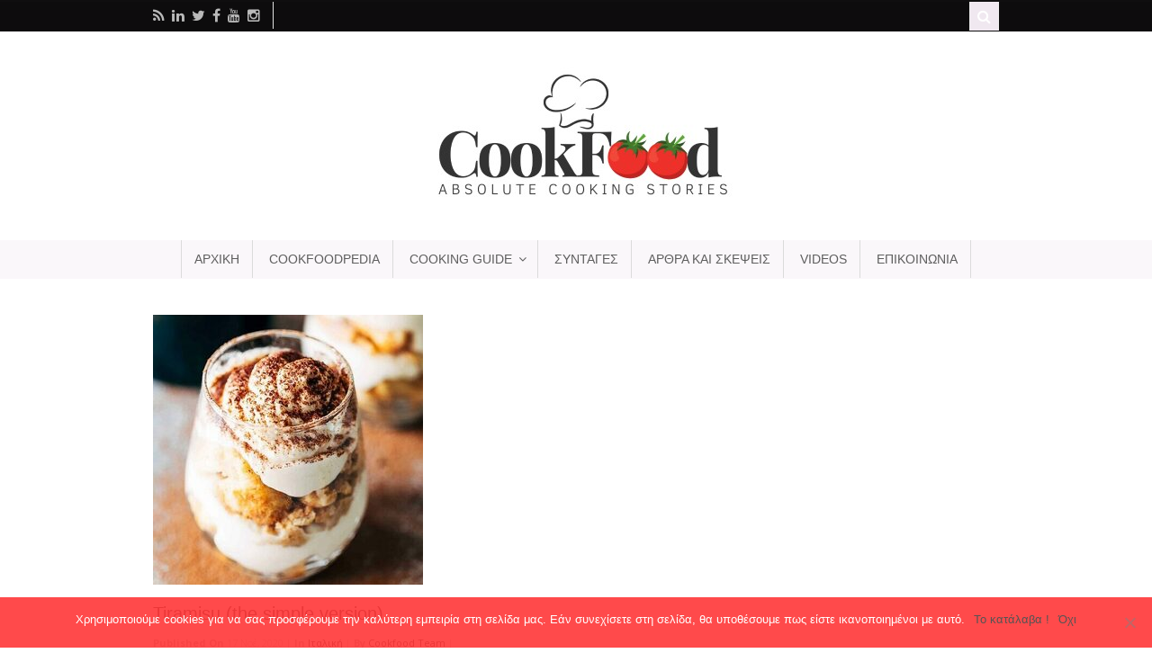

--- FILE ---
content_type: text/html; charset=UTF-8
request_url: https://cookfood.gr/recipe-items/tiramisu/
body_size: 19383
content:
<!DOCTYPE html><html
lang=el  class><head><meta
charset="UTF-8"><meta
http-equiv="Content-Type" content="text/html; charset=UTF-8"><link
rel=pingback href=https://cookfood.gr/xmlrpc.php><meta
name='robots' content='index, follow, max-image-preview:large, max-snippet:-1, max-video-preview:-1'><style>img:is([sizes="auto" i], [sizes^="auto," i]){contain-intrinsic-size:3000px 1500px}</style> <script type=application/ld+json>{"@context":"http:\/\/schema.org\/","@type":"Recipe","name":"Tiramisu (the simple version)","image":"https:\/\/cookfood.gr\/wp-content\/uploads\/2020\/11\/Tiramisu-the-simple-version.jpg","datePublished":"2020-11-17 16:28:52","description":"Tiramisu, \u03bb\u03bf\u03b9\u03c0\u03cc\u03bd \u03c3\u03ae\u03bc\u03b5\u03c1\u03b1 (\u03c3\u03b5 \u03bc\u03af\u03b1 \u03c0\u03b9\u03bf \u03b1\u03c0\u03bb\u03ae \u03b5\u03ba\u03b4\u03bf\u03c7\u03ae)! \u039d\u03b1\u03b9, \u03ba\u03b1\u03bb\u03ac \u03ba\u03b1\u03c4\u03b1\u03bb\u03ac\u03b2\u03b1\u03c4\u03b5!! \u0395\u03bc\u03b5\u03af\u03c2 \u03b5\u03b4\u03ce \u03c3\u03c4\u03bf <strong>cookfood<\/strong> \u03b1\u03b3\u03b1\u03c0\u03ac\u03bc\u03b5 \u03c5\u03c0\u03b5\u03c1\u03b2\u03bf\u03bb\u03b9\u03ba\u03ac \u03c4\u03b1 \u03b5\u03c0\u03b9\u03b4\u03cc\u03c1\u03c0\u03b9\u03b1 \u03ba\u03b1\u03b9 \u03b5\u03b9\u03b4\u03b9\u03ba\u03ac \u03c4\u03bf \u03c3\u03c5\u03b3\u03ba\u03b5\u03ba\u03c1\u03b9\u03bc\u03ad\u03bd\u03bf \u03b3\u03bb\u03c5\u03ba\u03cc!! \u0388\u03c4\u03c3\u03b9 \u03bb\u03bf\u03b9\u03c0\u03cc\u03bd \u03c3\u03ae\u03bc\u03b5\u03c1\u03b1 \u03b8\u03b1 \u03c3\u03b1\u03c2 \u03b4\u03ce\u03c3\u03bf\u03c5\u03bc\u03b5 \u03b1\u03ba\u03cc\u03bc\u03b1 \u03bc\u03af\u03b1, \u03c0\u03b9\u03cc \u03b1\u03c0\u03bb\u03ae, \u03b4\u03b9\u03b1\u03c3\u03ba\u03b5\u03c5\u03ae \u03c4\u03bf\u03c5!\r\n\r\n\u0397 \u03b9\u03c4\u03b1\u03bb\u03b9\u03ba\u03ae \u03bc\u03b5\u03c4\u03ac\u03c6\u03c1\u03b1\u03c3\u03b7 \u03b3\u03b9\u03b1 \u03c4\u03bf Tiramisu \u03b5\u03af\u03bd\u03b1\u03b9 \u00ab\u03b1\u03bd\u03ad\u03b2\u03b1\u03c3\u03ad \u03bc\u03b5\u00bb. \u0391\u03c5\u03c4\u03cc, \u03b1\u03c3\u03c6\u03b1\u03bb\u03ce\u03c2 \u03bf\u03c6\u03b5\u03af\u03bb\u03b5\u03c4\u03b5 \u03c3\u03c4\u03b7 \u03c7\u03c1\u03ae\u03c3\u03b7 \u03c4\u03bf\u03c5 \u03ba\u03b1\u03c6\u03ad \u03ba\u03b1\u03b9 \u03c3\u03c4\u03b9\u03c2 \u03b5\u03c0\u03b9\u03b4\u03c1\u03ac\u03c3\u03b5\u03b9\u03c2 \u03b1\u03c5\u03c4\u03bf\u03cd, \u03c3\u03c4\u03bf\u03bd \u03bf\u03c1\u03b3\u03b1\u03bd\u03b9\u03c3\u03bc\u03cc \u03bc\u03b1\u03c2! \u03a4\u03bf \u03c4\u03b9\u03c1\u03b1\u03bc\u03b9\u03c3\u03bf\u03cd \u03b5\u03af\u03bd\u03b1\u03b9 \u03b5\u03c0\u03af\u03c3\u03b7\u03c2 \u03b3\u03bd\u03c9\u03c3\u03c4\u03cc \u03c9\u03c2 \u03c4\u03bf Trifle \u03c4\u03b7\u03c2 \u03a4\u03bf\u03c3\u03ba\u03ac\u03bd\u03b7\u03c2. \u0395\u03af\u03bd\u03b1\u03b9 \u03ad\u03bd\u03b1 \u03b5\u03c0\u03b9\u03b4\u03cc\u03c1\u03c0\u03b9\u03bf \u03c3\u03b1\u03bd \u03c0\u03bf\u03c5\u03c4\u03af\u03b3\u03ba\u03b1 \u03c0\u03bf\u03c5 \u03c4\u03c1\u03ce\u03b3\u03b5\u03c4\u03b1\u03b9 \u03bc\u03b5 \u03ba\u03bf\u03c5\u03c4\u03ac\u03bb\u03b9 \u03ad\u03c7\u03bf\u03bd\u03c4\u03b1\u03c2 \u03bc\u03af\u03b1 \u03b2\u03ac\u03c3\u03b7 \u03b1\u03c0\u03cc sponge cake \u03ae \u03bc\u03c0\u03b9\u03c3\u03ba\u03cc\u03c4\u03b1 \u03c3\u03b1\u03b2\u03b1\u03b3\u03b9\u03ac\u03c1. \u0391\u03c5\u03c4\u03ac \u03b5\u03af\u03bd\u03b1\u03b9 \u03b2\u03bf\u03c5\u03c4\u03b7\u03b3\u03bc\u03ad\u03bd\u03b1 \u03c3\u03b5 \u03ba\u03b1\u03c6\u03ad \u03ba\u03b1\u03b9 \u03ba\u03b1\u03bb\u03cd\u03c0\u03c4\u03bf\u03bd\u03c4\u03b1\u03b9 \u03bc\u03b5 \u03ba\u03c1\u03ad\u03bc\u03b1 \u03b1\u03c0\u03cc \u03bc\u03b1\u03c3\u03ba\u03b1\u03c1\u03c0\u03cc\u03bd\u03b5, \u03b1\u03c5\u03b3\u03ac \u03ba\u03b1\u03b9 \u03b6\u03ac\u03c7\u03b1\u03c1\u03b7. \u03a3\u03b5 \u03bf\u03c1\u03b9\u03c3\u03bc\u03ad\u03bd\u03b5\u03c2 \u03c0\u03b1\u03c1\u03b1\u03bb\u03bb\u03b1\u03b3\u03ad\u03c2, \u03b7 \u03ba\u03c1\u03ad\u03bc\u03b1 \u03b5\u03af\u03bd\u03b1\u03b9 \u03b5\u03c0\u03af\u03c3\u03b7\u03c2 \u03b1\u03c1\u03c9\u03bc\u03b1\u03c4\u03b9\u03c3\u03bc\u03ad\u03bd\u03b7 \u03bc\u03b5 \u03bb\u03b9\u03ba\u03ad\u03c1 (\u03ba\u03b1\u03b9 \u03bc\u03b1\u03c2 \u03b1\u03c1\u03ad\u03c3\u03b5\u03b9 \u03c0\u03bf\u03bb\u03cd!). \u0395\u03b4\u03ce, \u03bd\u03b1 \u03c3\u03b7\u03bc\u03b5\u03b9\u03ce\u03c3\u03bf\u03c5\u03bc\u03b5 \u03c0\u03c9\u03c2 \u03c4\u03bf Tiramisu \u03ba\u03b1\u03c4\u03b1\u03c3\u03ba\u03b5\u03c5\u03ac\u03c3\u03c4\u03b7\u03ba\u03b5 \u03b1\u03c1\u03c7\u03b9\u03ba\u03ac \u03bc\u03b5 \u03b1\u03c0\u03bb\u03ae \u03c7\u03c4\u03c5\u03c0\u03b7\u03bc\u03ad\u03bd\u03b7 \u03ba\u03c1\u03ad\u03bc\u03b1. \u03a4\u03b1 \u03c4\u03b5\u03bb\u03b5\u03c5\u03c4\u03b1\u03af\u03b1 \u03c7\u03c1\u03cc\u03bd\u03b9\u03b1 \u03b5\u03c0\u03b9\u03ba\u03c1\u03ac\u03c4\u03b7\u03c3\u03b5 \u03b7 \u03c7\u03c1\u03ae\u03c3\u03b7 \u03c4\u03c5\u03c1\u03b9\u03bf\u03cd \u03bc\u03b1\u03c3\u03ba\u03b1\u03c1\u03c0\u03cc\u03bd\u03b5.\r\n\r\n\u0398\u03c1\u03cd\u03bb\u03bf\u03b9 \u03ba\u03b1\u03b9 \u03bc\u03cd\u03b8\u03bf\u03b9 \u03b3\u03b9\u03b1 \u03c4\u03b7\u03bd \u03ba\u03b1\u03c4\u03b1\u03b3\u03c9\u03b3\u03ae \u03c4\u03bf\u03c5 \u03c4\u03b9\u03c1\u03b1\u03bc\u03b9\u03c3\u03bf\u03cd \u03c5\u03c0\u03ac\u03c1\u03c7\u03bf\u03c5\u03bd \u03b1\u03c1\u03ba\u03b5\u03c4\u03bf\u03af \u03ba\u03b1\u03b9 \u03ba\u03ac\u03c0\u03bf\u03b9\u03bf\u03c5\u03c2 \u03b1\u03c0\u03cc \u03b1\u03c5\u03c4\u03bf\u03cd\u03c2, \u03b8\u03b1 \u03c4\u03bf\u03c5\u03c2 \u03b2\u03c1\u03b5\u03af\u03c4\u03b5 <em><strong><a href=\"https:\/\/cookfood.gr\/%cf%84%ce%b9%cf%81%ce%b1%ce%bc%ce%b9%cf%83%ce%bf%cf%8d-tiramisu\/\">\u03b5\u03b4\u03ce<\/a><\/strong><\/em>. \u0395\u03bc\u03b5\u03af\u03c2, \u03b1\u03c5\u03c4\u03ae \u03c4\u03b7\u03bd \u03c6\u03bf\u03c1\u03ac, \u03b8\u03b1 \u03bc\u03b9\u03bb\u03ae\u03c3\u03bf\u03c5\u03bc\u03b5 \u03b3\u03b9\u03b1 \u03c4\u03bf\u03bd \u03c0\u03b9\u03bf \u03c1\u03bf\u03bc\u03b1\u03bd\u03c4\u03b9\u03ba\u03cc. \u0391\u03c5\u03c4\u03cc\u03c2 \u03bb\u03ad\u03b5\u03b9 \u03c0\u03c9\u03c2 \u03b1\u03c0\u03cc \u03c4\u03b1 \u03c4\u03ad\u03bb\u03b7 \u03c4\u03b7\u03c2 \u03b4\u03b5\u03ba\u03b1\u03b5\u03c4\u03af\u03b1\u03c2 \u03c4\u03bf\u03c5 1960 \u03ad\u03c9\u03c2 \u03c4\u03b9\u03c2 \u03b1\u03c1\u03c7\u03ad\u03c2 \u03c4\u03b7\u03c2 \u03b4\u03b5\u03ba\u03b1\u03b5\u03c4\u03af\u03b1\u03c2 \u03c4\u03bf\u03c5 1980 \u03b7 \u0399\u03c4\u03b1\u03bb\u03af\u03b1 \u03b3\u03bd\u03ce\u03c1\u03b9\u03b6\u03b5 \u03ad\u03bd\u03b1 \u03b5\u03be\u03b1\u03b9\u03c1\u03b5\u03c4\u03b9\u03ba\u03ac \u03b4\u03b9\u03b1\u03b9\u03c1\u03b5\u03bc\u03ad\u03bd\u03bf \u03c0\u03bf\u03bb\u03b9\u03c4\u03b9\u03ba\u03cc \u03c4\u03bf\u03c0\u03af\u03bf. \u0391\u03c5\u03c4\u03cc, \u03bc\u03b1\u03b6\u03af \u03bc\u03b5 \u03ba\u03cd\u03bc\u03b1\u03c4\u03b1 \u03c4\u03c1\u03bf\u03bc\u03bf\u03ba\u03c1\u03b1\u03c4\u03b9\u03ba\u03ce\u03bd \u03b5\u03c0\u03b9\u03b8\u03ad\u03c3\u03b5\u03c9\u03bd (\u03c4\u03b1 \u03bf\u03c0\u03bf\u03af\u03b1 \u03b1\u03c1\u03b3\u03cc\u03c4\u03b5\u03c1\u03b1 \u03ad\u03b3\u03b9\u03bd\u03b1\u03bd \u03b3\u03bd\u03c9\u03c3\u03c4\u03ac \u03c9\u03c2 \u03a7\u03c1\u03cc\u03bd\u03b9\u03b1 \u0397\u03b3\u03b5\u03c3\u03af\u03b1\u03c2) \u03b5\u03af\u03c7\u03b5 \u03c6\u03ad\u03c1\u03b5\u03b9 \u03c4\u03b7 \u03c7\u03ce\u03c1\u03b1 \u03c3\u03c4\u03b1 \u03cc\u03c1\u03b9\u03b1 \u03c4\u03bf\u03c5 \u03b4\u03b9\u03c7\u03b1\u03c3\u03bc\u03bf\u03cd. \u039c\u03b5 \u03c4\u03bf \u03ad\u03b8\u03bd\u03bf\u03c2 \u03bd\u03b1 \u03b1\u03b9\u03c3\u03b8\u03ac\u03bd\u03b5\u03c4\u03b1\u03b9 \u03b1\u03c0\u03b5\u03bb\u03c0\u03b9\u03c3\u03bc\u03ad\u03bd\u03bf, \u03c0\u03bf\u03bb\u03bb\u03bf\u03af \u0399\u03c4\u03b1\u03bb\u03bf\u03af \u03c6\u03bf\u03b2\u03cc\u03bd\u03c4\u03bf\u03c5\u03c3\u03b1\u03bd \u03b3\u03b9\u03b1 \u03c4\u03bf \u03bc\u03ad\u03bb\u03bb\u03bf\u03bd \u03c4\u03bf\u03c5\u03c2. \u0391\u03c5\u03c4\u03cc, \u03b5\u03af\u03c7\u03b5 \u03c3\u03b1\u03bd \u03b1\u03c0\u03bf\u03c4\u03ad\u03bb\u03b5\u03c3\u03bc\u03b1, \u03bc\u03af\u03b1 \u03bd\u03c4\u03cc\u03c0\u03b9\u03b1 \u03c3\u03b5\u03c6 \u03bc\u03b5 \u03c4\u03bf \u03cc\u03bd\u03bf\u03bc\u03b1 Sofia Russo \u03bd\u03b1 \u03b1\u03c0\u03bf\u03c6\u03b1\u03c3\u03af\u03c3\u03b5\u03b9 \u03bd\u03b1 \u03c6\u03c4\u03b9\u03ac\u03be\u03b5\u03b9 \u03ad\u03bd\u03b1 \u03ba\u03ad\u03b9\u03ba \u03b3\u03b9\u03b1 \u03bd\u03b1 \u03c6\u03ad\u03c1\u03b5\u03b9 \u03c4\u03bf \u03ad\u03b8\u03bd\u03bf\u03c2 \u03bc\u03b1\u03b6\u03af.\r\n<h3 style=\"text-align: center;\"><strong>\u0391\u03c1\u03c7\u03b9\u03ba\u03ac, \u03c0\u03c1\u03bf\u03c3\u03c0\u03ac\u03b8\u03b7\u03c3\u03b5 \u03bd\u03b1 \u03b4\u03b7\u03bc\u03b9\u03bf\u03c5\u03c1\u03b3\u03ae\u03c3\u03b5\u03b9 \u03ad\u03bd\u03b1 \u03ba\u03ad\u03b9\u03ba \u03c0\u03bf\u03c5 \u03bc\u03bf\u03b9\u03ac\u03b6\u03b5\u03b9 \u03bc\u03b5 \u03c4\u03b7\u03bd \u03b9\u03c4\u03b1\u03bb\u03b9\u03ba\u03ae \u03c3\u03b7\u03bc\u03b1\u03af\u03b1.<\/strong><\/h3>\r\n\u03a9\u03c3\u03c4\u03cc\u03c3\u03bf \u03c3\u03c5\u03bd\u03b5\u03b9\u03b4\u03b7\u03c4\u03bf\u03c0\u03bf\u03af\u03b7\u03c3\u03b5 \u03b3\u03c1\u03ae\u03b3\u03bf\u03c1\u03b1 \u03cc\u03c4\u03b9 \u03bf\u03b9 \u03ac\u03bd\u03b8\u03c1\u03c9\u03c0\u03bf\u03b9 \u03b1\u03c0\u03bf\u03c6\u03b5\u03cd\u03b3\u03bf\u03c5\u03bd \u03c4\u03b1 \u03c0\u03c1\u03ac\u03c3\u03b9\u03bd\u03b1 \u03ba\u03ad\u03b9\u03ba. \u03a0\u03b1\u03c1' \u03cc\u03bb\u03b1 \u03b1\u03c5\u03c4\u03ac, \u03b7 Russo \u03b5\u03c0\u03ad\u03bc\u03b5\u03b9\u03bd\u03b5 \u03ba\u03b1\u03b9 \u03b1\u03bd\u03c4\u03af\u03b8\u03b5\u03c4\u03b1 \u03b4\u03b7\u03bc\u03b9\u03bf\u03cd\u03c1\u03b3\u03b7\u03c3\u03b5 \u03ad\u03bd\u03b1 \u03ba\u03ad\u03b9\u03ba \u03c4\u03bf \u03bf\u03c0\u03bf\u03af\u03bf \u03c3\u03c5\u03bd\u03b4\u03b9\u03ac\u03b6\u03b5\u03b9 \u03c4\u03b1 \u03bc\u03c0\u03b9\u03c3\u03ba\u03cc\u03c4\u03b1 <strong><em><a href=\"https:\/\/en.wikipedia.org\/wiki\/Ladyfinger_(biscuit)\">savoiardi<\/a><\/em><\/strong> \u03bc\u03b5 \u03bc\u03b9\u03b1 \u03b1\u03c0\u03b1\u03bb\u03ae \u03b3\u03ad\u03bc\u03b9\u03c3\u03b7, \u03ba\u03b1\u03b9 \u03c4\u03bf \u03bf\u03bd\u03cc\u03bc\u03b1\u03c3\u03b5 \"\u03c4\u03b9\u03c1\u03b1\u03bc\u03b9\u03c3\u03bf\u03cd\". \u0389\u03c4\u03b1\u03bd \u03bc\u03b9\u03b1 \u03c4\u03b5\u03c1\u03ac\u03c3\u03c4\u03b9\u03b1 \u03b5\u03c0\u03b9\u03c4\u03c5\u03c7\u03af\u03b1 \u03ba\u03b1\u03b9 \u03ba\u03b1\u03c4\u03ac \u03c4\u03b7 \u03b4\u03b9\u03ac\u03c1\u03ba\u03b5\u03b9\u03b1 \u03c4\u03b7\u03c2 \u03b4\u03b5\u03ba\u03b1\u03b5\u03c4\u03af\u03b1\u03c2 \u03c0\u03bf\u03c5 \u03b1\u03ba\u03bf\u03bb\u03bf\u03cd\u03b8\u03b7\u03c3\u03b5, \u03c4\u03bf \u03c4\u03b9\u03c1\u03b1\u03bc\u03b9\u03c3\u03bf\u03cd \u03ad\u03bd\u03c9\u03c3\u03b5 \u03c4\u03bf\u03c5\u03c2 \u0399\u03c4\u03b1\u03bb\u03bf\u03cd\u03c2 \u03c0\u03b1\u03c1\u03ac \u03c4\u03bf\u03c5 \u03c0\u03bf\u03bb\u03cd \u03b4\u03b9\u03b1\u03c6\u03bf\u03c1\u03b5\u03c4\u03b9\u03ba\u03bf\u03cd \u03c0\u03bf\u03bb\u03b9\u03c4\u03b9\u03ba\u03bf\u03cd \u03c5\u03c0\u03cc\u03b2\u03b1\u03b8\u03c1\u03bf\u03c5. \u03a6\u03b7\u03bc\u03bf\u03bb\u03bf\u03b3\u03b5\u03af\u03c4\u03b5 \u03c0\u03c9\u03c2 \u03c7\u03c1\u03b7\u03c3\u03b9\u03bc\u03bf\u03c0\u03bf\u03af\u03b7\u03c3\u03b5 \u03ba\u03b1\u03b9 \u03ba\u03c1\u03b1\u03c3\u03af Marsala. \u03a3\u03ae\u03bc\u03b5\u03c1\u03b1 \u03b8\u03b1 \u03c3\u03b1\u03c2 \u03b4\u03ce\u03c3\u03bf\u03c5\u03bc\u03b5 \u03bc\u03af\u03b1 \u03ac\u03bb\u03bb\u03b7 version \u03c4\u03bf\u03c5 \u03b3\u03bb\u03c5\u03ba\u03bf\u03cd \u03b1\u03c5\u03c4\u03bf\u03cd \u03c7\u03c9\u03c1\u03af\u03c2 \u03c4\u03bf \u03ba\u03c1\u03b1\u03c3\u03af. \u0395\u03ac\u03bd, \u03c6\u03c5\u03c3\u03b9\u03ba\u03ac, \u03b5\u03af\u03c3\u03b1\u03b9 \u03bb\u03ac\u03c4\u03c1\u03b7\u03c2 \u03c4\u03bf\u03c5 \u03c3\u03c5\u03b3\u03ba\u03b5\u03ba\u03c1\u03b9\u03bc\u03ad\u03bd\u03bf\u03c5 \u03ba\u03c1\u03b1\u03c3\u03b9\u03bf\u03cd \u03c4\u03cc\u03c4\u03b5 \u03b4\u03b5\u03c2 \u03c4\u03b7\u03bd \u03ad\u03c4\u03b1\u03b9\u03c1\u03b7 \u03c3\u03c5\u03bd\u03c4\u03b1\u03b3\u03ae \u03bc\u03b1\u03c2 <em><strong><a href=\"https:\/\/cookfood.gr\/recipe-items\/%cf%84%ce%b9%cf%81%ce%b1%ce%bc%ce%b9%cf%83%ce%bf%cf%8d\/\">\u03b5\u03b4\u03ce<\/a><\/strong><\/em>.\r\n\r\n\u03a4\u03bf \u03b1\u03c1\u03c7\u03b9\u03ba\u03cc \u03c3\u03c7\u03ae\u03bc\u03b1 \u03c4\u03bf\u03c5 \u03b3\u03bb\u03c5\u03ba\u03bf\u03cd \u03ae\u03c4\u03b1\u03bd \u03c3\u03c4\u03c1\u03bf\u03b3\u03b3\u03c5\u03bb\u03cc. \u03a4\u03bf \u03c3\u03c7\u03ae\u03bc\u03b1 \u03c4\u03c9\u03bd \u03c3\u03b1\u03b2\u03b1\u03b3\u03b9\u03ac\u03c1 \u03cc\u03bc\u03c9\u03c2 \u03b5\u03c5\u03bd\u03bf\u03b5\u03af \u03c4\u03b7 \u03c7\u03c1\u03ae\u03c3\u03b7 \u03b5\u03bd\u03cc\u03c2 \u03c0\u03c5\u03c1\u03af\u03bc\u03b1\u03c7\u03bf\u03c5 \u03c3\u03ba\u03b5\u03cd\u03bf\u03c5\u03c2 \u03c4\u03b5\u03c4\u03c1\u03ac\u03b3\u03c9\u03bd\u03bf\u03c5 \u03ae \u03bf\u03c1\u03b8\u03bf\u03b3\u03ce\u03bd\u03b9\u03bf\u03c5. \u0393\u03b9\u03b1 \u03b1\u03c5\u03c4\u03cc\u03bd \u03c4\u03bf\u03bd \u03bb\u03cc\u03b3\u03bf, \u03bb\u03bf\u03b9\u03c0\u03cc\u03bd \u03b8\u03b1 \u03c3\u03b1\u03c2 \u03c0\u03c1\u03bf\u03c4\u03b5\u03af\u03bd\u03bf\u03c5\u03bc\u03b5 \u03ad\u03bd\u03b1 \u03b1\u03c0\u03bb\u03cc pyrex \u03c3\u03ba\u03b5\u03cd\u03bf\u03c2 35 cm.\u00a0<sup id=\"cite_ref-43\" class=\"reference\"><\/sup>\r\n\r\n\u0386\u03bb\u03bb\u03b5\u03c2 \u03b5\u03ba\u03b4\u03bf\u03c7\u03ad\u03c2 \u03ad\u03c7\u03bf\u03c5\u03bd \u03c9\u03c2 \u03ba\u03b1\u03bd\u03cc\u03bd\u03b1 \u03c4\u03b7\u03bd \u03c0\u03c1\u03bf\u03c3\u03b8\u03ae\u03ba\u03b7 \u03c3\u03b1\u03bd\u03c4\u03b9\u03b3\u03af \u03b1\u03bd\u03c4\u03af \u03b3\u03b9\u03b1 \u03b1\u03c5\u03b3\u03ac \u03c3\u03c4\u03b7\u03bd \u03ba\u03c1\u03ad\u03bc\u03b1 \u03bc\u03b1\u03c3\u03ba\u03b1\u03c1\u03c0\u03cc\u03bd\u03b5. \u0391\u03c5\u03c4\u03cc, \u03b8\u03b1 \u03ba\u03ac\u03bd\u03b5\u03b9 \u03c4\u03bf \u03b3\u03bb\u03c5\u03ba\u03cc \u03bc\u03b1\u03c2 \u03c0\u03b9\u03bf \u03b5\u03bb\u03b1\u03c6\u03c1\u03cd, \u03c0\u03b1\u03c7\u03cd \u03ba\u03b1\u03b9 \u03b1\u03c6\u03c1\u03ce\u03b4\u03b5\u03c2. \u03a4\u03bf \u03b3\u03bb\u03c5\u03ba\u03cc \u03c3\u03b5\u03c1\u03b2\u03af\u03c1\u03b5\u03c4\u03b1\u03b9 \u03ba\u03c1\u03cd\u03bf, \u03b1\u03c6\u03bf\u03cd \u03ad\u03c7\u03b5\u03b9 \u03c0\u03b5\u03c1\u03ac\u03c3\u03b5\u03b9 \u03c4\u03bf\u03c5\u03bb\u03ac\u03c7\u03b9\u03c3\u03c4\u03bf\u03bd 2 \u03ce\u03c1\u03b5\u03c2 \u03bc\u03b5\u03c2 \u03c3\u03c4\u03bf \u03c8\u03c5\u03b3\u03b5\u03af\u03bf. \u039c\u03b9\u03b1 \u03ac\u03bb\u03bb\u03b7 \u03c0\u03b1\u03c1\u03b1\u03bb\u03bb\u03b1\u03b3\u03ae, \u03b5\u03ac\u03bd \u03c3\u03b1\u03c2 \u03ba\u03ac\u03bd\u03b5\u03b9 \u03bd\u03b1 \u03bd\u03b9\u03ce\u03b8\u03b5\u03c4\u03b5 \u03c0\u03b9\u03bf \u03b1\u03c3\u03c6\u03b1\u03bb\u03ae\u03c2, \u03b8\u03ad\u03bb\u03b5\u03b9 \u03c4\u03b7\u03bd \u03c0\u03c1\u03bf\u03b5\u03c4\u03bf\u03b9\u03bc\u03b1\u03c3\u03af\u03b1 \u03c4\u03b7\u03c2 \u03ba\u03c1\u03ad\u03bc\u03b1\u03c2 \u03bc\u03b5 \u03c4\u03b1 \u03b1\u03c5\u03b3\u03ac \u03bd\u03b1 \u03c4\u03bf\u03c0\u03bf\u03b8\u03b5\u03c4\u03b5\u03af\u03c4\u03b1\u03b9 \u03c3\u03b5 \u03bc\u03c0\u03b5\u03bd \u03bc\u03b1\u03c1\u03af. \u0391\u03c5\u03c4\u03cc \u03b3\u03af\u03bd\u03b5\u03c4\u03b1\u03b9 \u03ba\u03c5\u03c1\u03af\u03c9\u03c2 \u03b3\u03b9\u03b1 \u03bd\u03b1 \u03c8\u03b7\u03b8\u03bf\u03cd\u03bd \u03c4\u03b1 \u03b1\u03c5\u03b3\u03ac \u03ba\u03b1\u03b9 \u03bd\u03b1 \u03c0\u03b1\u03c1\u03b1\u03c4\u03b1\u03b8\u03b5\u03af \u03ad\u03c4\u03c3\u03b9 \u03b7 \u03c3\u03c5\u03bd\u03c4\u03ae\u03c1\u03b7\u03c3\u03b7 \u03c4\u03bf\u03c5\u03c2.\r\n\r\n\u039c\u03b5 \u03c4\u03bf\u03bd \u03ba\u03b1\u03b9\u03c1\u03cc, \u03b1\u03bd\u03c4\u03b9\u03ba\u03b1\u03b8\u03b9\u03c3\u03c4\u03ce\u03bd\u03c4\u03b1\u03c2 \u03ba\u03ac\u03c0\u03bf\u03b9\u03b1 \u03b1\u03c0\u03cc \u03c4\u03b1 \u03c3\u03c5\u03c3\u03c4\u03b1\u03c4\u03b9\u03ba\u03ac, \u03ba\u03c5\u03c1\u03af\u03c9\u03c2 \u03ba\u03b1\u03c6\u03ad, \u03c0\u03c1\u03bf\u03ad\u03ba\u03c5\u03c8\u03b1\u03bd \u03c0\u03bf\u03bb\u03bb\u03ad\u03c2 \u03c0\u03b1\u03c1\u03b1\u03bb\u03bb\u03b1\u03b3\u03ad\u03c2 \u03cc\u03c0\u03c9\u03c2 \u03c4\u03bf tiramisu \u03bc\u03b5 \u03c3\u03bf\u03ba\u03bf\u03bb\u03ac\u03c4\u03b1, \u03c6\u03c1\u03ac\u03bf\u03c5\u03bb\u03b1, \u03b1\u03bc\u03b1\u03c1\u03ad\u03c4\u03bf, berry, \u03bb\u03b5\u03bc\u03cc\u03bd\u03b9, \u03b1\u03bd\u03b1\u03bd\u03ac, \u03b3\u03b9\u03b1\u03bf\u03cd\u03c1\u03c4\u03b9, \u03bc\u03c0\u03b1\u03bd\u03ac\u03bd\u03b1, \u03b2\u03b1\u03c4\u03cc\u03bc\u03bf\u03c5\u03c1\u03bf, \u03ba\u03b1\u03c1\u03cd\u03b4\u03b1 \u03b1\u03ba\u03cc\u03bc\u03b1 \u03ba\u03b1\u03b9 \u03bc\u03c0\u03cd\u03c1\u03b1.<sup id=\"cite_ref-44\" class=\"reference\"><\/sup>\r\n\r\n&nbsp;","prepTime":"PT20M","totalTime":"PT5M","recipeYield":"1","recipeIngredient":["\u25c9 500 \u03b3\u03c1. \u03c4\u03c5\u03c1\u03af \u039c\u03b1\u03c3\u03ba\u03b1\u03c1\u03c0\u03cc\u03bd\u03b5","\u25c9 200 \u03b3\u03c1. \u03b6\u03ac\u03c7\u03b1\u03c1\u03b7 \u03ac\u03c7\u03bd\u03b7","\u25c9 4 \u03b1\u03c5\u03b3\u03ac (\u03c7\u03c9\u03c1\u03b9\u03c3\u03bc\u03ad\u03bd\u03bf\u03b9 \u03bf\u03b9 \u03ba\u03c1\u03cc\u03ba\u03bf\u03b9 \u03b1\u03c0\u03cc \u03c4\u03b1 \u03b1\u03c3\u03c0\u03c1\u03ac\u03b4\u03b9\u03b1) \u03c3\u03b5 \u03b8\u03b5\u03c1\u03bc\u03bf\u03ba\u03c1\u03b1\u03c3\u03af\u03b1 \u03b4\u03c9\u03bc\u03b1\u03c4\u03af\u03bf\u03c5","\u25c9 300-400 \u03b3\u03c1. \u03c3\u03b1\u03b2\u03b1\u03b3\u03b9\u03ac\u03c1","\u25c9 500 \u03b3\u03c1. \u03b3\u03ac\u03bb\u03b1","\u25c9 1 \u03b4\u03cc\u03c3\u03b7 espresso \u03ae 2 \u03ba\u03b3 nes cafe","\u25c9 150 \u03b3\u03c1. \u03ba\u03bf\u03bd\u03b9\u03ac\u03ba","\u25c9 \u03ba\u03b1\u03ba\u03ac\u03bf \u03c3\u03ba\u03cc\u03bd\u03b7 \u03b3\u03b9\u03b1 \u03c4\u03bf \u03c0\u03bf\u03c5\u03b4\u03c1\u03ac\u03c1\u03b9\u03c3\u03bc\u03b1"],"author":{"@type":"Person","name":"Cookfood Team"},"aggregateRating":{"@type":"AggregateRating","ratingValue":5,"reviewCount":"6"},"nutrition":{"@type":"NutritionInformation","servingSize":"6","calories":[]}}</script> <script type=application/ld+json>{"@context":"http:\/\/schema.org\/"}</script> <title>Tiramisu (the simple version) | CookFood Tiramisu (the simple version) CookFood Tiramisu (the simple version)</title><meta
name="description" content="Με τον καιρό, αντικαθιστώντας κάποια από τα συστατικά, κυρίως καφέ, προέκυψαν πολλές παραλλαγές όπως το tiramisu με σοκολάτα, φράουλα, αμαρέτο, berry"><link
rel=canonical href=https://cookfood.gr/recipe-items/tiramisu/ ><meta
property="og:locale" content="el_GR"><meta
property="og:type" content="article"><meta
property="og:title" content="Tiramisu (the simple version) | CookFood Tiramisu (the simple version) CookFood Tiramisu (the simple version)"><meta
property="og:description" content="Με τον καιρό, αντικαθιστώντας κάποια από τα συστατικά, κυρίως καφέ, προέκυψαν πολλές παραλλαγές όπως το tiramisu με σοκολάτα, φράουλα, αμαρέτο, berry"><meta
property="og:url" content="https://cookfood.gr/recipe-items/tiramisu/"><meta
property="og:site_name" content="CookFood"><meta
property="article:publisher" content="https://www.facebook.com/cookfood.greece/"><meta
property="article:modified_time" content="2020-11-17T14:30:09+00:00"><meta
property="og:image" content="https://cookfood.gr/wp-content/uploads/2020/11/Tiramisu-the-simple-version.jpg"><meta
property="og:image:width" content="300"><meta
property="og:image:height" content="300"><meta
property="og:image:type" content="image/jpeg"><meta
name="twitter:card" content="summary_large_image"><meta
name="twitter:site" content="@cookfoodgr"> <script type=application/ld+json class=yoast-schema-graph>{"@context":"https://schema.org","@graph":[{"@type":"WebPage","@id":"https://cookfood.gr/recipe-items/tiramisu/","url":"https://cookfood.gr/recipe-items/tiramisu/","name":"Tiramisu (the simple version) | CookFood Tiramisu (the simple version) CookFood Tiramisu (the simple version)","isPartOf":{"@id":"https://cookfood.gr/#website"},"primaryImageOfPage":{"@id":"https://cookfood.gr/recipe-items/tiramisu/#primaryimage"},"image":{"@id":"https://cookfood.gr/recipe-items/tiramisu/#primaryimage"},"thumbnailUrl":"https://cookfood.gr/wp-content/uploads/2020/11/Tiramisu-the-simple-version.jpg","datePublished":"2020-11-17T14:28:52+00:00","dateModified":"2020-11-17T14:30:09+00:00","description":"Με τον καιρό, αντικαθιστώντας κάποια από τα συστατικά, κυρίως καφέ, προέκυψαν πολλές παραλλαγές όπως το tiramisu με σοκολάτα, φράουλα, αμαρέτο, berry","breadcrumb":{"@id":"https://cookfood.gr/recipe-items/tiramisu/#breadcrumb"},"inLanguage":"el","potentialAction":[{"@type":"ReadAction","target":["https://cookfood.gr/recipe-items/tiramisu/"]}]},{"@type":"ImageObject","inLanguage":"el","@id":"https://cookfood.gr/recipe-items/tiramisu/#primaryimage","url":"https://cookfood.gr/wp-content/uploads/2020/11/Tiramisu-the-simple-version.jpg","contentUrl":"https://cookfood.gr/wp-content/uploads/2020/11/Tiramisu-the-simple-version.jpg","width":300,"height":300,"caption":"Η ιταλική μετάφραση για το τιραμισού είναι «ανέβασέ με»."},{"@type":"BreadcrumbList","@id":"https://cookfood.gr/recipe-items/tiramisu/#breadcrumb","itemListElement":[{"@type":"ListItem","position":1,"name":"Home","item":"https://cookfood.gr/"},{"@type":"ListItem","position":2,"name":"Tiramisu (the simple version)"}]},{"@type":"WebSite","@id":"https://cookfood.gr/#website","url":"https://cookfood.gr/","name":"CookFood","description":"Absolute cooking stories","publisher":{"@id":"https://cookfood.gr/#organization"},"potentialAction":[{"@type":"SearchAction","target":{"@type":"EntryPoint","urlTemplate":"https://cookfood.gr/?s={search_term_string}"},"query-input":{"@type":"PropertyValueSpecification","valueRequired":true,"valueName":"search_term_string"}}],"inLanguage":"el"},{"@type":"Organization","@id":"https://cookfood.gr/#organization","name":"CookFood","url":"https://cookfood.gr/","logo":{"@type":"ImageObject","inLanguage":"el","@id":"https://cookfood.gr/#/schema/logo/image/","url":"https://cookfood.gr/wp-content/uploads/2020/06/cookfood-dark.png","contentUrl":"https://cookfood.gr/wp-content/uploads/2020/06/cookfood-dark.png","width":1080,"height":1080,"caption":"CookFood"},"image":{"@id":"https://cookfood.gr/#/schema/logo/image/"},"sameAs":["https://www.facebook.com/cookfood.greece/","https://x.com/cookfoodgr","https://www.instagram.com/cookfood.gr/","https://www.linkedin.com/company/cook-food/","https://www.youtube.com/channel/UC9IPMdWRvf4Ckrylorjl24Q"]}]}</script> <link
rel=dns-prefetch href=//www.googletagmanager.com><link
rel=alternate type=application/rss+xml title="Ροή RSS &raquo; CookFood" href=https://cookfood.gr/feed/ ><link
rel=alternate type=application/rss+xml title="Ροή Σχολίων &raquo; CookFood" href=https://cookfood.gr/comments/feed/ > <script>/*<![CDATA[*/window._wpemojiSettings={"baseUrl":"https:\/\/s.w.org\/images\/core\/emoji\/16.0.1\/72x72\/","ext":".png","svgUrl":"https:\/\/s.w.org\/images\/core\/emoji\/16.0.1\/svg\/","svgExt":".svg","source":{"concatemoji":"https:\/\/cookfood.gr\/wp-includes\/js\/wp-emoji-release.min.js?ver=6.8.3"}};
/*! This file is auto-generated */
!function(s,n){var o,i,e;function c(e){try{var t={supportTests:e,timestamp:(new Date).valueOf()};sessionStorage.setItem(o,JSON.stringify(t))}catch(e){}}function p(e,t,n){e.clearRect(0,0,e.canvas.width,e.canvas.height),e.fillText(t,0,0);var t=new Uint32Array(e.getImageData(0,0,e.canvas.width,e.canvas.height).data),a=(e.clearRect(0,0,e.canvas.width,e.canvas.height),e.fillText(n,0,0),new Uint32Array(e.getImageData(0,0,e.canvas.width,e.canvas.height).data));return t.every(function(e,t){return e===a[t]})}function u(e,t){e.clearRect(0,0,e.canvas.width,e.canvas.height),e.fillText(t,0,0);for(var n=e.getImageData(16,16,1,1),a=0;a<n.data.length;a++)if(0!==n.data[a])return!1;return!0}function f(e,t,n,a){switch(t){case"flag":return n(e,"\ud83c\udff3\ufe0f\u200d\u26a7\ufe0f","\ud83c\udff3\ufe0f\u200b\u26a7\ufe0f")?!1:!n(e,"\ud83c\udde8\ud83c\uddf6","\ud83c\udde8\u200b\ud83c\uddf6")&&!n(e,"\ud83c\udff4\udb40\udc67\udb40\udc62\udb40\udc65\udb40\udc6e\udb40\udc67\udb40\udc7f","\ud83c\udff4\u200b\udb40\udc67\u200b\udb40\udc62\u200b\udb40\udc65\u200b\udb40\udc6e\u200b\udb40\udc67\u200b\udb40\udc7f");case"emoji":return!a(e,"\ud83e\udedf")}return!1}function g(e,t,n,a){var r="undefined"!=typeof WorkerGlobalScope&&self instanceof WorkerGlobalScope?new OffscreenCanvas(300,150):s.createElement("canvas"),o=r.getContext("2d",{willReadFrequently:!0}),i=(o.textBaseline="top",o.font="600 32px Arial",{});return e.forEach(function(e){i[e]=t(o,e,n,a)}),i}function t(e){var t=s.createElement("script");t.src=e,t.defer=!0,s.head.appendChild(t)}"undefined"!=typeof Promise&&(o="wpEmojiSettingsSupports",i=["flag","emoji"],n.supports={everything:!0,everythingExceptFlag:!0},e=new Promise(function(e){s.addEventListener("DOMContentLoaded",e,{once:!0})}),new Promise(function(t){var n=function(){try{var e=JSON.parse(sessionStorage.getItem(o));if("object"==typeof e&&"number"==typeof e.timestamp&&(new Date).valueOf()<e.timestamp+604800&&"object"==typeof e.supportTests)return e.supportTests}catch(e){}return null}();if(!n){if("undefined"!=typeof Worker&&"undefined"!=typeof OffscreenCanvas&&"undefined"!=typeof URL&&URL.createObjectURL&&"undefined"!=typeof Blob)try{var e="postMessage("+g.toString()+"("+[JSON.stringify(i),f.toString(),p.toString(),u.toString()].join(",")+"));",a=new Blob([e],{type:"text/javascript"}),r=new Worker(URL.createObjectURL(a),{name:"wpTestEmojiSupports"});return void(r.onmessage=function(e){c(n=e.data),r.terminate(),t(n)})}catch(e){}c(n=g(i,f,p,u))}t(n)}).then(function(e){for(var t in e)n.supports[t]=e[t],n.supports.everything=n.supports.everything&&n.supports[t],"flag"!==t&&(n.supports.everythingExceptFlag=n.supports.everythingExceptFlag&&n.supports[t]);n.supports.everythingExceptFlag=n.supports.everythingExceptFlag&&!n.supports.flag,n.DOMReady=!1,n.readyCallback=function(){n.DOMReady=!0}}).then(function(){return e}).then(function(){var e;n.supports.everything||(n.readyCallback(),(e=n.source||{}).concatemoji?t(e.concatemoji):e.wpemoji&&e.twemoji&&(t(e.twemoji),t(e.wpemoji)))}))}((window,document),window._wpemojiSettings);/*]]>*/</script> <style id=wp-emoji-styles-inline-css>img.wp-smiley,img.emoji{display:inline !important;border:none !important;box-shadow:none !important;height:1em !important;width:1em !important;margin:0
0.07em !important;vertical-align:-0.1em !important;background:none !important;padding:0
!important}</style><link
rel=stylesheet href=https://cookfood.gr/wp-content/cache/minify/a5ff7.css media=all><style id=classic-theme-styles-inline-css>/*! This file is auto-generated */
.wp-block-button__link{color:#fff;background-color:#32373c;border-radius:9999px;box-shadow:none;text-decoration:none;padding:calc(.667em + 2px) calc(1.333em + 2px);font-size:1.125em}.wp-block-file__button{background:#32373c;color:#fff;text-decoration:none}</style><link
rel=stylesheet href=https://cookfood.gr/wp-content/cache/minify/9c51e.css media=all><style id=global-styles-inline-css>/*<![CDATA[*/:root{--wp--preset--aspect-ratio--square:1;--wp--preset--aspect-ratio--4-3:4/3;--wp--preset--aspect-ratio--3-4:3/4;--wp--preset--aspect-ratio--3-2:3/2;--wp--preset--aspect-ratio--2-3:2/3;--wp--preset--aspect-ratio--16-9:16/9;--wp--preset--aspect-ratio--9-16:9/16;--wp--preset--color--black:#000;--wp--preset--color--cyan-bluish-gray:#abb8c3;--wp--preset--color--white:#fff;--wp--preset--color--pale-pink:#f78da7;--wp--preset--color--vivid-red:#cf2e2e;--wp--preset--color--luminous-vivid-orange:#ff6900;--wp--preset--color--luminous-vivid-amber:#fcb900;--wp--preset--color--light-green-cyan:#7bdcb5;--wp--preset--color--vivid-green-cyan:#00d084;--wp--preset--color--pale-cyan-blue:#8ed1fc;--wp--preset--color--vivid-cyan-blue:#0693e3;--wp--preset--color--vivid-purple:#9b51e0;--wp--preset--gradient--vivid-cyan-blue-to-vivid-purple:linear-gradient(135deg,rgba(6,147,227,1) 0%,rgb(155,81,224) 100%);--wp--preset--gradient--light-green-cyan-to-vivid-green-cyan:linear-gradient(135deg,rgb(122,220,180) 0%,rgb(0,208,130) 100%);--wp--preset--gradient--luminous-vivid-amber-to-luminous-vivid-orange:linear-gradient(135deg,rgba(252,185,0,1) 0%,rgba(255,105,0,1) 100%);--wp--preset--gradient--luminous-vivid-orange-to-vivid-red:linear-gradient(135deg,rgba(255,105,0,1) 0%,rgb(207,46,46) 100%);--wp--preset--gradient--very-light-gray-to-cyan-bluish-gray:linear-gradient(135deg,rgb(238,238,238) 0%,rgb(169,184,195) 100%);--wp--preset--gradient--cool-to-warm-spectrum:linear-gradient(135deg,rgb(74,234,220) 0%,rgb(151,120,209) 20%,rgb(207,42,186) 40%,rgb(238,44,130) 60%,rgb(251,105,98) 80%,rgb(254,248,76) 100%);--wp--preset--gradient--blush-light-purple:linear-gradient(135deg,rgb(255,206,236) 0%,rgb(152,150,240) 100%);--wp--preset--gradient--blush-bordeaux:linear-gradient(135deg,rgb(254,205,165) 0%,rgb(254,45,45) 50%,rgb(107,0,62) 100%);--wp--preset--gradient--luminous-dusk:linear-gradient(135deg,rgb(255,203,112) 0%,rgb(199,81,192) 50%,rgb(65,88,208) 100%);--wp--preset--gradient--pale-ocean:linear-gradient(135deg,rgb(255,245,203) 0%,rgb(182,227,212) 50%,rgb(51,167,181) 100%);--wp--preset--gradient--electric-grass:linear-gradient(135deg,rgb(202,248,128) 0%,rgb(113,206,126) 100%);--wp--preset--gradient--midnight:linear-gradient(135deg,rgb(2,3,129) 0%,rgb(40,116,252) 100%);--wp--preset--font-size--small:13px;--wp--preset--font-size--medium:20px;--wp--preset--font-size--large:36px;--wp--preset--font-size--x-large:42px;--wp--preset--spacing--20:0.44rem;--wp--preset--spacing--30:0.67rem;--wp--preset--spacing--40:1rem;--wp--preset--spacing--50:1.5rem;--wp--preset--spacing--60:2.25rem;--wp--preset--spacing--70:3.38rem;--wp--preset--spacing--80:5.06rem;--wp--preset--shadow--natural:6px 6px 9px rgba(0, 0, 0, 0.2);--wp--preset--shadow--deep:12px 12px 50px rgba(0, 0, 0, 0.4);--wp--preset--shadow--sharp:6px 6px 0px rgba(0, 0, 0, 0.2);--wp--preset--shadow--outlined:6px 6px 0px -3px rgba(255, 255, 255, 1), 6px 6px rgba(0, 0, 0, 1);--wp--preset--shadow--crisp:6px 6px 0px rgba(0, 0, 0, 1)}:where(.is-layout-flex){gap:0.5em}:where(.is-layout-grid){gap:0.5em}body .is-layout-flex{display:flex}.is-layout-flex{flex-wrap:wrap;align-items:center}.is-layout-flex>:is(*,div){margin:0}body .is-layout-grid{display:grid}.is-layout-grid>:is(*,div){margin:0}:where(.wp-block-columns.is-layout-flex){gap:2em}:where(.wp-block-columns.is-layout-grid){gap:2em}:where(.wp-block-post-template.is-layout-flex){gap:1.25em}:where(.wp-block-post-template.is-layout-grid){gap:1.25em}.has-black-color{color:var(--wp--preset--color--black) !important}.has-cyan-bluish-gray-color{color:var(--wp--preset--color--cyan-bluish-gray) !important}.has-white-color{color:var(--wp--preset--color--white) !important}.has-pale-pink-color{color:var(--wp--preset--color--pale-pink) !important}.has-vivid-red-color{color:var(--wp--preset--color--vivid-red) !important}.has-luminous-vivid-orange-color{color:var(--wp--preset--color--luminous-vivid-orange) !important}.has-luminous-vivid-amber-color{color:var(--wp--preset--color--luminous-vivid-amber) !important}.has-light-green-cyan-color{color:var(--wp--preset--color--light-green-cyan) !important}.has-vivid-green-cyan-color{color:var(--wp--preset--color--vivid-green-cyan) !important}.has-pale-cyan-blue-color{color:var(--wp--preset--color--pale-cyan-blue) !important}.has-vivid-cyan-blue-color{color:var(--wp--preset--color--vivid-cyan-blue) !important}.has-vivid-purple-color{color:var(--wp--preset--color--vivid-purple) !important}.has-black-background-color{background-color:var(--wp--preset--color--black) !important}.has-cyan-bluish-gray-background-color{background-color:var(--wp--preset--color--cyan-bluish-gray) !important}.has-white-background-color{background-color:var(--wp--preset--color--white) !important}.has-pale-pink-background-color{background-color:var(--wp--preset--color--pale-pink) !important}.has-vivid-red-background-color{background-color:var(--wp--preset--color--vivid-red) !important}.has-luminous-vivid-orange-background-color{background-color:var(--wp--preset--color--luminous-vivid-orange) !important}.has-luminous-vivid-amber-background-color{background-color:var(--wp--preset--color--luminous-vivid-amber) !important}.has-light-green-cyan-background-color{background-color:var(--wp--preset--color--light-green-cyan) !important}.has-vivid-green-cyan-background-color{background-color:var(--wp--preset--color--vivid-green-cyan) !important}.has-pale-cyan-blue-background-color{background-color:var(--wp--preset--color--pale-cyan-blue) !important}.has-vivid-cyan-blue-background-color{background-color:var(--wp--preset--color--vivid-cyan-blue) !important}.has-vivid-purple-background-color{background-color:var(--wp--preset--color--vivid-purple) !important}.has-black-border-color{border-color:var(--wp--preset--color--black) !important}.has-cyan-bluish-gray-border-color{border-color:var(--wp--preset--color--cyan-bluish-gray) !important}.has-white-border-color{border-color:var(--wp--preset--color--white) !important}.has-pale-pink-border-color{border-color:var(--wp--preset--color--pale-pink) !important}.has-vivid-red-border-color{border-color:var(--wp--preset--color--vivid-red) !important}.has-luminous-vivid-orange-border-color{border-color:var(--wp--preset--color--luminous-vivid-orange) !important}.has-luminous-vivid-amber-border-color{border-color:var(--wp--preset--color--luminous-vivid-amber) !important}.has-light-green-cyan-border-color{border-color:var(--wp--preset--color--light-green-cyan) !important}.has-vivid-green-cyan-border-color{border-color:var(--wp--preset--color--vivid-green-cyan) !important}.has-pale-cyan-blue-border-color{border-color:var(--wp--preset--color--pale-cyan-blue) !important}.has-vivid-cyan-blue-border-color{border-color:var(--wp--preset--color--vivid-cyan-blue) !important}.has-vivid-purple-border-color{border-color:var(--wp--preset--color--vivid-purple) !important}.has-vivid-cyan-blue-to-vivid-purple-gradient-background{background:var(--wp--preset--gradient--vivid-cyan-blue-to-vivid-purple) !important}.has-light-green-cyan-to-vivid-green-cyan-gradient-background{background:var(--wp--preset--gradient--light-green-cyan-to-vivid-green-cyan) !important}.has-luminous-vivid-amber-to-luminous-vivid-orange-gradient-background{background:var(--wp--preset--gradient--luminous-vivid-amber-to-luminous-vivid-orange) !important}.has-luminous-vivid-orange-to-vivid-red-gradient-background{background:var(--wp--preset--gradient--luminous-vivid-orange-to-vivid-red) !important}.has-very-light-gray-to-cyan-bluish-gray-gradient-background{background:var(--wp--preset--gradient--very-light-gray-to-cyan-bluish-gray) !important}.has-cool-to-warm-spectrum-gradient-background{background:var(--wp--preset--gradient--cool-to-warm-spectrum) !important}.has-blush-light-purple-gradient-background{background:var(--wp--preset--gradient--blush-light-purple) !important}.has-blush-bordeaux-gradient-background{background:var(--wp--preset--gradient--blush-bordeaux) !important}.has-luminous-dusk-gradient-background{background:var(--wp--preset--gradient--luminous-dusk) !important}.has-pale-ocean-gradient-background{background:var(--wp--preset--gradient--pale-ocean) !important}.has-electric-grass-gradient-background{background:var(--wp--preset--gradient--electric-grass) !important}.has-midnight-gradient-background{background:var(--wp--preset--gradient--midnight) !important}.has-small-font-size{font-size:var(--wp--preset--font-size--small) !important}.has-medium-font-size{font-size:var(--wp--preset--font-size--medium) !important}.has-large-font-size{font-size:var(--wp--preset--font-size--large) !important}.has-x-large-font-size{font-size:var(--wp--preset--font-size--x-large) !important}:where(.wp-block-post-template.is-layout-flex){gap:1.25em}:where(.wp-block-post-template.is-layout-grid){gap:1.25em}:where(.wp-block-columns.is-layout-flex){gap:2em}:where(.wp-block-columns.is-layout-grid){gap:2em}:root :where(.wp-block-pullquote){font-size:1.5em;line-height:1.6}/*]]>*/</style><link
rel=stylesheet href=https://cookfood.gr/wp-content/cache/minify/57f0d.css media=all><style id=rs-plugin-settings-inline-css>#rs-demo-id{}</style><link
rel=stylesheet href=https://cookfood.gr/wp-content/cache/minify/b2779.css media=all><style id=meks_ess-main-inline-css>body .meks_ess
a{background:#bf9764 !important}body .meks_ess.transparent a::before, body .meks_ess.transparent a span, body .meks_ess.outline a
span{color:#bf9764 !important}body .meks_ess.outline a::before{color:#bf9764 !important}body .meks_ess.outline
a{border-color:#bf9764 !important}body .meks_ess.outline a:hover{border-color:#bf9764 !important}</style><link
rel=stylesheet href=https://cookfood.gr/wp-content/cache/minify/0c1d5.css media=all> <script id=cookie-notice-front-js-before>var cnArgs={"ajaxUrl":"https:\/\/cookfood.gr\/wp-admin\/admin-ajax.php","nonce":"1d67416d4d","hideEffect":"slide","position":"bottom","onScroll":false,"onScrollOffset":100,"onClick":false,"cookieName":"cookie_notice_accepted","cookieTime":604800,"cookieTimeRejected":2592000,"globalCookie":false,"redirection":false,"cache":true,"revokeCookies":false,"revokeCookiesOpt":"automatic"};</script> <script src=https://cookfood.gr/wp-content/cache/minify/f15ac.js></script>  <script src="https://www.googletagmanager.com/gtag/js?id=GT-NNQ7BQZ" id=google_gtagjs-js async></script> <script id=google_gtagjs-js-after>window.dataLayer=window.dataLayer||[];function gtag(){dataLayer.push(arguments);}
gtag("set","linker",{"domains":["cookfood.gr"]});gtag("js",new Date());gtag("set","developer_id.dZTNiMT",true);gtag("config","GT-NNQ7BQZ");</script> <link
rel=https://api.w.org/ href=https://cookfood.gr/wp-json/ ><link
rel=EditURI type=application/rsd+xml title=RSD href=https://cookfood.gr/xmlrpc.php?rsd><meta
name="generator" content="WordPress 6.8.3"><link
rel=shortlink href='https://cookfood.gr/?p=5217'><link
rel=alternate title="oEmbed (JSON)" type=application/json+oembed href="https://cookfood.gr/wp-json/oembed/1.0/embed?url=https%3A%2F%2Fcookfood.gr%2Frecipe-items%2Ftiramisu%2F"><link
rel=alternate title="oEmbed (XML)" type=text/xml+oembed href="https://cookfood.gr/wp-json/oembed/1.0/embed?url=https%3A%2F%2Fcookfood.gr%2Frecipe-items%2Ftiramisu%2F&#038;format=xml"><meta
name="generator" content="Site Kit by Google 1.151.0"><script async src="https://pagead2.googlesyndication.com/pagead/js/adsbygoogle.js?client=ca-pub-8584684879321045"
     crossorigin=anonymous></script>  <script>(function(w,d,e,u,f,l,n){w[f]=w[f]||function(){(w[f].q=w[f].q||[]).push(arguments);},l=d.createElement(e),l.async=1,l.src=u,n=d.getElementsByTagName(e)[0],n.parentNode.insertBefore(l,n);})
(window,document,'script','https://assets.mailerlite.com/js/universal.js','ml');ml('account','794380');ml('enablePopups',true);</script> <meta
name="generator" content="Food And Cook Child 1.0.0"><meta
name="generator" content="Food And Cook 2.18"><meta
name="generator" content="WooFramework 5.5.5"><link
href="https://fonts.googleapis.com/css?family=Open+Sans:100,100i,300,300i,400,400i,500,500i,600,600i,700,700i,800,800i,900,900i" rel=stylesheet type=text/css><style>body{font:normal 16px Open Sans;color:#5e5e5e}.callus, #navigation ul.nav li a, #top li
a{font:normal 14px/1em Arial, sans-serif;color:#5e5e5e;}#top ul.nav li.parent>a:after{border-top-color:#5e5e5e}h1,h2,h3,h4:not(.given-name),h5,h6{font:normal 20px/1.2em Arial, sans-serif;color:#5e5e5e}</style><link
href="https://fonts.googleapis.com/css?family=Open+Sans:100,100i,300,300i,400,400i,500,500i,600,600i,700,700i,800,800i,900,900i" rel=stylesheet type=text/css>
<style>#logo .site-title, #logo .site-description{display:none}@media only screen and (-webkit-min-device-pixel-ratio: 2), only screen and (min-device-pixel-ratio: 2), only screen and (min-resolution: 2dppx){#logo .logo-normal{display:none}#logo .logo-retina{display:inline}}ul.nav li a:hover{color:#333333!important}#navigation ul.nav > li a:hover, #navigation ul.nav>li:hover{background-color:#ffffff!important}@media only screen and ( min-width: 769px ){#navigation ul.nav li
ul{border:1px
solid #faf7fa}}#navigation ul.nav>li{border-right:1px solid #dbdbdb}#navigation ul.nav>li:first-child{border-left:1px solid #dbdbdb}#navigation ul.nav li.current_page_item a, #navigation ul.nav li.current_page_parent a, #navigation ul.nav li.current-menu-ancestor a, #navigation ul.nav li.current-cat a, #navigation ul.nav li.current-menu-item
a{background-color:#f7f2f7}#navigation ul.nav li.current_page_item > a, #navigation ul.nav li.current_page_parent > a, #navigation ul.nav li.current-menu-ancestor > a, #navigation ul.nav li.current-cat > a, #navigation ul.nav li.current-menu-item>a{color:#53595c!important}#navigation{background:#faf7fa;border-top:0px solid #faf7fa;border-bottom:1px solid #faf7fa}#top,  #top ul.cart li.container
.widget{border-top:2px solid #0f0e0f}#top{border-bottom:1px solid #0f0e0f}#top, #top ul.nav li ul li a:hover{background:#0d0c0d}#top ul.nav li a:hover, #top ul.nav li.current_page_item a, #top ul.nav li.current_page_parent a,#top ul.nav li.current-menu-ancestor a,#top ul.nav li.current-cat a,#top ul.nav li.current-menu-item a,#top ul.nav li.sfHover, #top ul.nav li ul, #top ul.nav > li:hover a, #top ul.nav li ul li a, #top div.social-top a:hover, #top nav.account-links li a:hover{color:#0f0e0f!important}#top ul.nav li a:hover, #top ul.nav li.current_page_item a, #top ul.nav li.current_page_parent a,#top ul.nav li.current-menu-ancestor a,#top ul.nav li.current-cat a,#top ul.nav li.current-menu-item a,#top ul.nav li.sfHover, #top ul.nav li ul, #top ul.nav>li:hover{background:#0d0c0d}.df-ajax-search{background-color:#f0e8f0}@media only screen and ( min-width: 769px ){#navigation ul.nav li
ul{background:#faf7fa}}#footer-wrap{background-color:#231f1c;border-top:0px solid #231f1c}#footer-wrap-bottom{border-bottom:0px solid #231f1c}.th-recipe,.th-recipe-list{border-bottom:3px solid #bf9764}.rate-title,.recipe-info-single-big{border-bottom:1px solid #bf9764}.line-gold,.recipe-info-single-big{border-top:1px solid #bf9764}</style><!--[if lt IE 9]> <script src=https://cookfood.gr/wp-content/themes/food-cook/includes/assets/js/respond-IE.js></script> <![endif]--><link
rel="shortcut icon" href=https://cookfood.gr/wp-content/uploads/2020/05/favicon.png><link
rel=apple-touch-icon href=https://cookfood.gr/wp-content/uploads/2020/05/favicon.png><link
rel=apple-touch-icon sizes=114x114 href=https://cookfood.gr/wp-content/uploads/2020/05/Cook.png><link
rel=apple-touch-icon sizes=72x72 href=https://cookfood.gr/wp-content/uploads/2020/05/Cook.png><link
rel=apple-touch-icon sizes=144x144 href=https://cookfood.gr/wp-content/uploads/2020/05/Cook.png><meta
http-equiv="X-UA-Compatible" content="IE=edge"><meta
content="initial-scale=1.0, maximum-scale=1.0, user-scalable=yes" name="viewport"><meta
property="og:title" content="Tiramisu (the simple version)"><meta
property="og:image" content="https://cookfood.gr/wp-content/uploads/2020/11/Tiramisu-the-simple-version.jpg"><meta
property="og:url" content="https://cookfood.gr/recipe-items/tiramisu/"><meta
property="og:description" content="Tiramisu, λοιπόν σήμερα (σε μία πιο απλή εκδοχή)! Ναι, καλά καταλάβατε!! Εμείς εδώ στο cookfood αγαπάμε υπερβολικά τα επιδόρπια και ειδικά το συγκεκριμένο γλυκό!! Έτσι λοιπόν σήμερα θα σας δώσουμε ακόμα μία, πιό απλή, διασκευή του! Η ιταλική μετάφραση για το Tiramisu είναι «ανέβασέ με». Αυτό, ασφαλώς οφείλετε στη χρήση του καφέ και στις επιδράσεις [&hellip;]"><meta
name="twitter:url"	 content="https://cookfood.gr/recipe-items/tiramisu/"><meta
name="twitter:title"	 content="Tiramisu (the simple version)"><meta
name="twitter:description" content="Tiramisu, λοιπόν σήμερα (σε μία πιο απλή εκδοχή)! Ναι, καλά καταλάβατε!! Εμείς εδώ στο cookfood αγαπάμε υπερβολικά τα επιδόρπια και ειδικά το συγκεκριμένο γλυκό!! Έτσι λοιπόν σήμερα θα σας δώσουμε ακόμα μία, πιό απλή, διασκευή του! Η ιταλική μετάφραση για το Tiramisu είναι «ανέβασέ με». Αυτό, ασφαλώς οφείλετε στη χρήση του καφέ και στις επιδράσεις [&hellip;]"><meta
name="twitter:image"	 content="https://cookfood.gr/wp-content/uploads/2020/11/Tiramisu-the-simple-version.jpg"> <script>var ajaxurl='https://cookfood.gr/wp-admin/admin-ajax.php';</script><!--[if lte IE 8]><script src=https://html5shiv.googlecode.com/svn/trunk/html5.js></script><![endif]--><script src=https://cookfood.gr/wp-content/cache/minify/ebcec.js></script> <meta
name="google-adsense-platform-account" content="ca-host-pub-2644536267352236"><meta
name="google-adsense-platform-domain" content="sitekit.withgoogle.com"><meta
name="generator" content="Powered by WPBakery Page Builder - drag and drop page builder for WordPress."><style>.broken_link,a.broken_link{text-decoration:line-through}</style><meta
name="generator" content="Powered by Slider Revolution 5.4.7 - responsive, Mobile-Friendly Slider Plugin for WordPress with comfortable drag and drop interface."> <script>function setREVStartSize(e){document.addEventListener("DOMContentLoaded",function(){try{e.c=jQuery(e.c);var i=jQuery(window).width(),t=9999,r=0,n=0,l=0,f=0,s=0,h=0;if(e.responsiveLevels&&(jQuery.each(e.responsiveLevels,function(e,f){f>i&&(t=r=f,l=e),i>f&&f>r&&(r=f,n=e)}),t>r&&(l=n)),f=e.gridheight[l]||e.gridheight[0]||e.gridheight,s=e.gridwidth[l]||e.gridwidth[0]||e.gridwidth,h=i/s,h=h>1?1:h,f=Math.round(h*f),"fullscreen"==e.sliderLayout){var u=(e.c.width(),jQuery(window).height());if(void 0!=e.fullScreenOffsetContainer){var c=e.fullScreenOffsetContainer.split(",");if(c)jQuery.each(c,function(e,i){u=jQuery(i).length>0?u-jQuery(i).outerHeight(!0):u}),e.fullScreenOffset.split("%").length>1&&void 0!=e.fullScreenOffset&&e.fullScreenOffset.length>0?u-=jQuery(window).height()*parseInt(e.fullScreenOffset,0)/100:void 0!=e.fullScreenOffset&&e.fullScreenOffset.length>0&&(u-=parseInt(e.fullScreenOffset,0))}f=u}else void 0!=e.minHeight&&f<e.minHeight&&(f=e.minHeight);e.c.closest(".rev_slider_wrapper").css({height:f})}catch(d){console.log("Failure at Presize of Slider:"+d)}});};</script> <noscript><style>.wpb_animate_when_almost_visible{opacity:1}</style></noscript></head><body
data-rsssl=1 class="wp-singular recipe-template-default single single-recipe postid-5217 wp-theme-food-cook wp-child-theme-food-cook-child cookies-not-set chrome alt-style-default one-col wpb-js-composer js-comp-ver-6.1 vc_responsive"><div
id=top><div
class=col-full><div
class=fl><div
class=social-top>
<a
href=https://cookfood.gr/feed/ class="fa fa-rss" title></a>
<a
href=https://www.linkedin.com/company/cook-food/ class="fa fa-linkedin" title=linkedin></a>
<a
href=https://twitter.com/cookfoodgr class="fa fa-twitter" title=twitter></a>
<a
href=https://www.facebook.com/cookfood.greece/ class="fa fa-facebook" title=facebook></a>
<a
href=https://www.youtube.com/channel/UC9IPMdWRvf4Ckrylorjl24Q class="fa fa-youtube" title=youtube></a>
<a
href=https://www.instagram.com/cookfood.gr/ class="fa fa-instagram" title=instagram></a></div><div
class=clear></div></div><div
class=fr>
<span
class="fa fa-search df-ajax-search"></span></div></div></div><div
class=universe-search><div
class="universe-search-close ent-text"></div><div
class=search-container-close></div><div
class="df_container-fluid fluid-max col-full"><div
class=universe-search-form>
<input
type=text id=searchfrm name=search class=universe-search-input placeholder="Type and press enter to search" value autocomplete=off spellcheck=false dir=ltr></div><div
class=universe-search-results><div
class=search-results-scroller><div
class=nano-content></div></div></div></div></div><div
id=wrapper><div
id=header class=col-full><div
id=logo><a
href=https://cookfood.gr/ title="Absolute cooking stories"><img
src=https://cookfood.gr/wp-content/uploads/2020/05/header-logo-cookfood-1.jpg alt=CookFood class=logo-normal></a><a
href=https://cookfood.gr/ title="Absolute cooking stories"><img
src=https://cookfood.gr/wp-content/uploads/2020/05/header-logo-cookfood-1.jpg width=400 height=100 alt=CookFood class=logo-retina></a></div><h3 class="nav-toggle fa fa-reorder">
<a
href=#navigation>Navigation</a></h3></div><div
id=navigation ><div
class=col-full><ul
id=main-nav class=nav>
<li
class=" menu-item menu-item-type-post_type menu-item-object-page menu-item-home menu-item-2900 first"><a
href=https://cookfood.gr/ ><span>Αρχικη</span></a></li>
<li
class=" menu-item menu-item-type-post_type menu-item-object-page menu-item-2907"><a
href=https://cookfood.gr/cookfoodpedia/ ><span>Cookfoodpedia</span></a></li>
<li
class=" menu-item menu-item-type-custom menu-item-object-custom menu-item-has-children menu-item-3546 has-children"><a
href=#><span>Cooking Guide</span></a><ul
class=sub-nav>
<li
class=" menu-item menu-item-type-post_type menu-item-object-page menu-item-has-children menu-item-3011 first has-children"><a
href=https://cookfood.gr/%ce%bc%ce%b1%ce%b8%ce%ae%ce%bc%ce%b1%cf%84%ce%b1-%ce%bc%ce%b1%ce%b3%ce%b5%ce%b9%cf%81%ce%b9%ce%ba%ce%ae%cf%82/ ><span>Μαθήματα Μαγειρικής</span></a><ul
class=sub-nav>
<li
class=" menu-item menu-item-type-taxonomy menu-item-object-category menu-item-5772 first"><a
href=https://cookfood.gr/category/%ce%bc%ce%b1%ce%b8%ce%ae%ce%bc%ce%b1%cf%84%ce%b1-%ce%bc%ce%b1%ce%b3%ce%b5%ce%b9%cf%81%ce%b9%ce%ba%ce%ae%cf%82/%ce%bc%ce%ad%ce%b8%ce%bf%ce%b4%ce%bf%ce%b9-%ce%bc%ce%b1%ce%b3%ce%b5%ce%b9%cf%81%ce%ad%ce%bc%ce%b1%cf%84%ce%bf%cf%82/ ><span>Μέθοδοι Μαγειρέματος</span></a></li>
<li
class=" menu-item menu-item-type-taxonomy menu-item-object-category menu-item-5774"><a
href=https://cookfood.gr/category/%ce%bc%ce%b1%ce%b8%ce%ae%ce%bc%ce%b1%cf%84%ce%b1-%ce%bc%ce%b1%ce%b3%ce%b5%ce%b9%cf%81%ce%b9%ce%ba%ce%ae%cf%82/%ce%bc%ce%ad%ce%b8%ce%bf%ce%b4%ce%bf%ce%b9-%ce%b5%cf%80%ce%b5%ce%be%ce%b5%cf%81%ce%b3%ce%b1%cf%83%ce%af%ce%b1%cf%82-%cf%84%cf%81%ce%bf%cf%86%ce%af%ce%bc%cf%89%ce%bd/ ><span>Μέθοδοι Επεξεργασίας Τροφίμων</span></a></li>
<li
class=" menu-item menu-item-type-taxonomy menu-item-object-category menu-item-5775"><a
href=https://cookfood.gr/category/%ce%bc%ce%b1%ce%b8%ce%ae%ce%bc%ce%b1%cf%84%ce%b1-%ce%bc%ce%b1%ce%b3%ce%b5%ce%b9%cf%81%ce%b9%ce%ba%ce%ae%cf%82/%cf%84%cf%81%cf%8c%cf%80%ce%bf%ce%b9-%ce%ba%ce%bf%cf%80%ce%ae%cf%82/ ><span>Τρόποι κοπής</span></a></li></ul></li>
<li
class=" menu-item menu-item-type-post_type menu-item-object-page menu-item-3012"><a
href=https://cookfood.gr/%cf%84%ce%b5%cf%87%ce%bd%ce%b9%ce%ba%ce%ad%cf%82/ ><span>Τεχνικές</span></a></li></ul></li>
<li
class=" menu-item menu-item-type-post_type menu-item-object-page menu-item-3604"><a
href=https://cookfood.gr/%ce%ba%ce%b1%cf%84%ce%b7%ce%b3%ce%bf%cf%81%ce%af%ce%b5%cf%82-%cf%83%cf%85%ce%bd%cf%84%ce%b1%ce%b3%cf%8e%ce%bd/ ><span>Συνταγές</span></a></li>
<li
class=" menu-item menu-item-type-post_type menu-item-object-page menu-item-3812 df-mega-menu mega-auto-width mega-column-3 mega-position-left mega-text-align-left"><a
href=https://cookfood.gr/%ce%ac%cf%81%ce%b8%cf%81%ce%b1-%ce%ba%ce%b1%ce%b9-%cf%83%ce%ba%ce%ad%cf%88%ce%b5%ce%b9%cf%82/ ><span>Άρθρα και σκέψεις</span></a></li>
<li
class=" menu-item menu-item-type-post_type menu-item-object-page menu-item-2978"><a
href=https://cookfood.gr/videos/ ><span>Videos</span></a></li>
<li
class=" menu-item menu-item-type-post_type menu-item-object-page menu-item-3233"><a
href=https://cookfood.gr/%ce%b5%cf%80%ce%b9%ce%ba%ce%bf%ce%b9%ce%bd%cf%89%ce%bd%ce%af%ce%b1/ ><span>Επικοινωνία</span></a></li></ul></div></div><div
id=content class=col-full><div
id=main-sidebar-container><div
id=main class="col-left post single-recipe"><div
class="single-img-box photo"><img
src=https://cookfood.gr/wp-content/uploads/2020/11/Tiramisu-the-simple-version.jpg alt="Η ιταλική μετάφραση για το τιραμισού είναι «ανέβασέ με»." class="landscape thumbnail full" width=300 height=300 itemprop=image><meta
itemprop="url" content="https://cookfood.gr/wp-content/uploads/2020/11/Tiramisu-the-simple-version.jpg"><meta
itemprop="width" content="300"><meta
itemprop="height" content="300"></div><h1 class="title fn" itemprop="name" >Tiramisu (the simple version)</h1><div
class="post-meta ">
<span
class="small date updated">Published on </span>
<abbr
class="date time published" title=2020-11-17T16:28:52+0200>17 Νοέ, 2020 |</abbr><meta
itemprop="datePublished" content="2020-11-17T16:28:52+0200">		<span
class=small>In </span><a
href=https://cookfood.gr/cuisine/%ce%b9%cf%84%ce%b1%ce%bb%ce%b9%ce%ba%ce%ae/ rel=tag>Ιταλική</a> | <span
class=small>By</span>
<span
class=author itemprop=author itemscope itemtype=https://schema.org/Person><span
class=fn itemprop=name><a
href=https://cookfood.gr/author/cookfood-team/ title="Άρθρα του/της Cookfood Team" rel=author>Cookfood Team</a></span> | </span></div><ul
class="recipe-info-single-big content-full print-only" >
<li
class=prep-time >
<em
class="fa fa-refresh"></em><ul>
<li><i> Prep Time </i></li>
<li
class=value-title>
<time
datetime=PT20M itemprop=prepTime class=value-title>20</time>
Minutes	</li></ul>
</li>
<li
class=cook-time  >
<em
class=" fa fa-clock-o"></em><ul>
<li><i>Cook Time</i></li>
<li>
<time
datetime=PT5M  itemprop=cookTime class=value-title>
5</time> Minutes	</li></ul>
</li>
<li
class=yield >
<em
class="fa fa-cutlery"></em><ul>
<li> <i>Yield </i>  </li>
<li
itemprop=recipeYield class=yield>1</li></ul>
</li>
<li><ul
class=skill_level><em
class='fa fa-bullseye'></em><li> <li><i> Difficulty Level </i></li> <a
href=https://cookfood.gr/skill-level/%ce%b5%cf%8d%ce%ba%ce%bf%ce%bb%ce%b7/ rel=tag>Εύκολη</a></li></ul></li></ul><div
class="content-left-first boxinc entry-content" itemprop=description><p>Tiramisu, λοιπόν σήμερα (σε μία πιο απλή εκδοχή)! Ναι, καλά καταλάβατε!! Εμείς εδώ στο <strong>cookfood</strong> αγαπάμε υπερβολικά τα επιδόρπια και ειδικά το συγκεκριμένο γλυκό!! Έτσι λοιπόν σήμερα θα σας δώσουμε ακόμα μία, πιό απλή, διασκευή του!</p><p>Η ιταλική μετάφραση για το Tiramisu είναι «ανέβασέ με». Αυτό, ασφαλώς οφείλετε στη χρήση του καφέ και στις επιδράσεις αυτού, στον οργανισμό μας! Το τιραμισού είναι επίσης γνωστό ως το Trifle της Τοσκάνης. Είναι ένα επιδόρπιο σαν πουτίγκα που τρώγεται με κουτάλι έχοντας μία βάση από sponge cake ή μπισκότα σαβαγιάρ. Αυτά είναι βουτηγμένα σε καφέ και καλύπτονται με κρέμα από μασκαρπόνε, αυγά και ζάχαρη. Σε ορισμένες παραλλαγές, η κρέμα είναι επίσης αρωματισμένη με λικέρ (και μας αρέσει πολύ!). Εδώ, να σημειώσουμε πως το Tiramisu κατασκευάστηκε αρχικά με απλή χτυπημένη κρέμα. Τα τελευταία χρόνια επικράτησε η χρήση τυριού μασκαρπόνε.</p><p>Θρύλοι και μύθοι για την καταγωγή του τιραμισού υπάρχουν αρκετοί και κάποιους από αυτούς, θα τους βρείτε <em><strong><a
href=https://cookfood.gr/%cf%84%ce%b9%cf%81%ce%b1%ce%bc%ce%b9%cf%83%ce%bf%cf%8d-tiramisu/ >εδώ</a></strong></em>. Εμείς, αυτή την φορά, θα μιλήσουμε για τον πιο ρομαντικό. Αυτός λέει πως από τα τέλη της δεκαετίας του 1960 έως τις αρχές της δεκαετίας του 1980 η Ιταλία γνώριζε ένα εξαιρετικά διαιρεμένο πολιτικό τοπίο. Αυτό, μαζί με κύματα τρομοκρατικών επιθέσεων (τα οποία αργότερα έγιναν γνωστά ως Χρόνια Ηγεσίας) είχε φέρει τη χώρα στα όρια του διχασμού. Με το έθνος να αισθάνεται απελπισμένο, πολλοί Ιταλοί φοβόντουσαν για το μέλλον τους. Αυτό, είχε σαν αποτέλεσμα, μία ντόπια σεφ με το όνομα Sofia Russo να αποφασίσει να φτιάξει ένα κέικ για να φέρει το έθνος μαζί.</p><h3 style="text-align: center;"><strong>Αρχικά, προσπάθησε να δημιουργήσει ένα κέικ που μοιάζει με την ιταλική σημαία.</strong></h3><p>Ωστόσο συνειδητοποίησε γρήγορα ότι οι άνθρωποι αποφεύγουν τα πράσινα κέικ. Παρ&#8217; όλα αυτά, η Russo επέμεινε και αντίθετα δημιούργησε ένα κέικ το οποίο συνδιάζει τα μπισκότα <strong><em><a
href=https://en.wikipedia.org/wiki/Ladyfinger_(biscuit)>savoiardi</a></em></strong> με μια απαλή γέμιση, και το ονόμασε &#8220;τιραμισού&#8221;. Ήταν μια τεράστια επιτυχία και κατά τη διάρκεια της δεκαετίας που ακολούθησε, το τιραμισού ένωσε τους Ιταλούς παρά του πολύ διαφορετικού πολιτικού υπόβαθρου. Φημολογείτε πως χρησιμοποίησε και κρασί Marsala. Σήμερα θα σας δώσουμε μία άλλη version του γλυκού αυτού χωρίς το κρασί. Εάν, φυσικά, είσαι λάτρης του συγκεκριμένου κρασιού τότε δες την έταιρη συνταγή μας <em><strong><a
href=https://cookfood.gr/recipe-items/%cf%84%ce%b9%cf%81%ce%b1%ce%bc%ce%b9%cf%83%ce%bf%cf%8d/ >εδώ</a></strong></em>.</p><p>Το αρχικό σχήμα του γλυκού ήταν στρογγυλό. Το σχήμα των σαβαγιάρ όμως ευνοεί τη χρήση ενός πυρίμαχου σκεύους τετράγωνου ή ορθογώνιου. Για αυτόν τον λόγο, λοιπόν θα σας προτείνουμε ένα απλό pyrex σκεύος 35 cm. <sup
id=cite_ref-43 class=reference></sup></p><p>Άλλες εκδοχές έχουν ως κανόνα την προσθήκη σαντιγί αντί για αυγά στην κρέμα μασκαρπόνε. Αυτό, θα κάνει το γλυκό μας πιο ελαφρύ, παχύ και αφρώδες. Το γλυκό σερβίρεται κρύο, αφού έχει περάσει τουλάχιστον 2 ώρες μες στο ψυγείο. Μια άλλη παραλλαγή, εάν σας κάνει να νιώθετε πιο ασφαλής, θέλει την προετοιμασία της κρέμας με τα αυγά να τοποθετείται σε μπεν μαρί. Αυτό γίνεται κυρίως για να ψηθούν τα αυγά και να παραταθεί έτσι η συντήρηση τους.</p><p>Με τον καιρό, αντικαθιστώντας κάποια από τα συστατικά, κυρίως καφέ, προέκυψαν πολλές παραλλαγές όπως το tiramisu με σοκολάτα, φράουλα, αμαρέτο, berry, λεμόνι, ανανά, γιαούρτι, μπανάνα, βατόμουρο, καρύδα ακόμα και μπύρα.<sup
id=cite_ref-44 class=reference></sup></p><p>&nbsp;</p><div
class="meks_ess layout-6-2 rectangle outline"><a
href=# class="meks_ess-item socicon-facebook" data-url="http://www.facebook.com/sharer/sharer.php?u=https%3A%2F%2Fcookfood.gr%2Frecipe-items%2Ftiramisu%2F&amp;t=Tiramisu%20%28the%20simple%20version%29"><span>Facebook</span></a><a
href=# class="meks_ess-item socicon-twitter" data-url="http://twitter.com/intent/tweet?url=https%3A%2F%2Fcookfood.gr%2Frecipe-items%2Ftiramisu%2F&amp;text=Tiramisu%20%28the%20simple%20version%29"><span>X</span></a><a
href=# class="meks_ess-item socicon-linkedin" data-url="https://www.linkedin.com/cws/share?url=https%3A%2F%2Fcookfood.gr%2Frecipe-items%2Ftiramisu%2F"><span>LinkedIn</span></a><a
href="mailto:?subject=Tiramisu%20%28the%20simple%20version%29&amp;body=https%3A%2F%2Fcookfood.gr%2Frecipe-items%2Ftiramisu%2F" class="meks_ess-item  socicon-mail prevent-share-popup "><span>Email</span></a></div></div><div
class="content-right-first info-right "><p></p></div><div
class="content-full info-extra"><ul
class=extra>
<li><a
href='mailto:?subject=I wanted you to see this recipe&amp;body=Check out this recipe https://cookfood.gr/recipe-items/tiramisu/' title='Share by Email'><em
class='fa fa-envelope'></em> Email</a></li>
<li>
<a
id=bookmarkme  href=# rel=sidebar title="bookmark this page"><em
class="fa fa-heart"></em> Save </a>
</li><li>
<a
href=javascript:window.print() title=Print><em
class='fa fa-print'></em> Print </a>		</li></ul></div><div
id=recipe-tabs class="recipe-tabMenu content-full"><ul
class="recipe-menu-tab content-full"><li><a
href=#recipe-tabs-1 class="menuLink active" >Recipe</a></li>
<li
class=recipe_how_to><a
href=#recipe-tabs-2 class=menuLink>How To</a></li>
<li><a
href=#recipe-tabs-3 class=menuLink>Review</a></li><span
class="content-right-first text-size">
Text size	<button
class=increase><em
class="fa fa-plus"></em></button>
<button
class=decrease><em
class="fa fa-minus"></em></button>
</span></ul><div
id=recipe-tabs-1><div
class="content-left-first boxinc ingredient print-only" ><h3>Ingredients</h3><ul
class=ingre><li
itemprop=recipeIngredient>◉ 500 γρ. τυρί Μασκαρπόνε</li><li
itemprop=recipeIngredient>◉ 200 γρ. ζάχαρη άχνη</li><li
itemprop=recipeIngredient>◉ 4 αυγά (χωρισμένοι οι κρόκοι από τα ασπράδια) σε θερμοκρασία δωματίου</li><li
itemprop=recipeIngredient>◉ 300-400 γρ. σαβαγιάρ</li><li
itemprop=recipeIngredient>◉ 500 γρ. γάλα</li><li
itemprop=recipeIngredient>◉ 1 δόση espresso ή 2 κγ nes cafe</li><li
itemprop=recipeIngredient>◉ 150 γρ. κονιάκ</li><li
itemprop=recipeIngredient>◉ κακάο σκόνη για το πουδράρισμα</li></ul></div><div
class="content-full boxinc instructions print-only"><h3>Instructions</h3><ol
class=method_step itemprop=recipeInstructions><li>Στον κάδο του μίξερ χτυπάμε το μασκαρπόνε με την άχνη ζάχαρη και τους κρόκους των αυγών προσθέτοντας τους 1-1. Αφότου ομογενοποιηθούν και αφρατέψει λίγο το μείγμα, το αποσύρουμε και το κρατάμε σε δροσερό μέρος.</li><li>Σε ένα κατσσαρολάκι, σε μέτρια φωτιά ζεσταίνουμε το γάλα (μέχρι να πάρει μία βράση) και ρίχνουμε μέσα τον καφέ και το κονιάκ. Ανακατεύουμε μέχρι να ομογενοποιηθούν. Αφότου γίνει αυτό, αποσύρουμε από τη φωτιά και αφήνουμε να πέσει λίγο η θερμοκρασία.</li><li>Σε μία άλλη λεκάνη (και αφού σιγουρευόμαστε ότι το σκεύος που θα χρησιμοποιήσουμε είναι πεντακάθαρο και χωρίς ίχνος λιπαρότητας) χτυπάμε τα ασπράδια των αυγών μέχρι να έχουμε μία ωραία, βελούδινη, σφιχτή μαρέγκα.</li><li>Προσθέτουμε την μαρέγκα στο μείγμα του μασκαρπόνε και αναμειγνύουμε με πολύ απαλές κυκλικές κινήσεις με μία μαριζ ή με μία χούφτα ζαχαροπλαστικής (ή ακόμα και με το χέρι μας). Η διαδικασία αυτή πρέπει να γίνει απαλά και σιγά σιγά ώστε να μην χάσουμε πολύ όγκο από την μαρέγκα μας.</li><li>Βουτάμε τα μπισκότα μας στο "γάλα", και φτιάχνουμε με αυτά μία στρώση στο pyrex μας. Ρίχνουμε από πάνω σχεδόν το 1/3 από το μείγμα του μασκαρπόνε. Ξανακάνουμε τη διαδικασία και με τα υπόλοιπα σαβαγιάρ φροντίζοντας το τελευταίο τρίτο του μείγματος να μπει από πάνω και να καλύψει το γλυκό μας.</li><li>Πουδράρουμε με κακάο και αφήνουμε στο ψυγείο για τουλάχιστον 2 ώρες.</li><li>Ακολουθώντας την ίδια διαδικασία, μπορούμε εάν θέλουμε το τιραμισού μας να είναι έτοιμο και σερβιρισμένο σε μερίδες, αντί για το pyrex να το σερβίρουμε κατευθείαν σε ποτήρια.</li></ol><ul
class="info-bot print-only">
<li
class=servings>
Servings :	<span>6 </span>
</li>
<li
class=ready_in>
Ready in :	<span> 120 Minutes </span>
</li>
<li>
Course : <a
href=https://cookfood.gr/course/%ce%b5%cf%80%ce%b9%ce%b4%cf%8c%cf%81%cf%80%ce%b9%ce%b1/ rel=tag>Επιδόρπια</a>		</li><li>
Recipe Type : <a
href=https://cookfood.gr/recipe-type/%ce%b5%cf%80%ce%b9%ce%b4%ce%bf%cf%81%cf%80%ce%b9%ce%b1-%ce%b1%cf%85%cf%84%ce%ae-%ce%b7-%cf%83%cf%85%ce%bb%ce%bb%ce%bf%ce%b3%ce%ae-%ce%b8%ce%b1-%ce%ba%ce%ac%ce%bd%ce%b5%ce%b9-%cf%84%ce%bf-%ce%b4%cf%8c/ rel=tag>Επιδόρπια</a>		</li><li>
Ingredient : <a
href=https://cookfood.gr/ingredient/%ce%b1%cf%85%ce%b3%ce%ac/ rel=tag>Αυγά</a>, <a
href=https://cookfood.gr/ingredient/%ce%bc%ce%b1%cf%83%ce%ba%ce%b1%cf%81%cf%80%cf%8c%ce%bd%ce%b5/ rel=tag>Μασκαρπόνε</a>		</li></ul></div></div><div
id=recipe-tabs-2 class=content-full ></div><div
id=recipe-tabs-3 class=content-full><div
class="comments print-only"><div
id=comments><h5 class="nocomments">Comments are closed.</h5></div></div></div></div><h2 class="rel-title">Related Recipes</h2><div
class=related-recipe><div
class="recipe-grid-item rec-drop entry-summary entry-content updated post-9728 recipe type-recipe status-publish has-post-thumbnail recipe_type-680 cuisine-700 course-583 ingredient-725 ingredient-739 ingredient-1044 ingredient-772 skill_level-669" id=post-9728><div
class=th-recipe>
<a
href=https://cookfood.gr/recipe-items/%ce%bc%cf%89%cf%83%ce%b1%cf%8a%ce%ba%cf%8c-%ce%bc%ce%b5-%cf%80%cf%81%ce%b1%ce%bb%ce%af%ce%bd%ce%b1-%cf%86%ce%b9%cf%83%cf%84%ce%b9%ce%ba%ce%b9%ce%bf%cf%8d/ ><div
class=snipit><ul
class=recipe-info-page>
<li><div
class=fork> <em
class="fa fa-cutlery"></em></div>
</li>
<li>
Servings :
<span
class=value>10</span>
</li></ul></div>
</a>
<img
src=https://cookfood.gr/wp-content/uploads/2025/10/Μωσαϊκό-με-πραλίνα-φιστικιού-300x300.jpeg title="Μωσαϊκό με πραλίνα φιστικιού"></div><div
class=recipe-info><h3 class="entry-title"><a
href=https://cookfood.gr/recipe-items/%ce%bc%cf%89%cf%83%ce%b1%cf%8a%ce%ba%cf%8c-%ce%bc%ce%b5-%cf%80%cf%81%ce%b1%ce%bb%ce%af%ce%bd%ce%b1-%cf%86%ce%b9%cf%83%cf%84%ce%b9%ce%ba%ce%b9%ce%bf%cf%8d/ >Μωσαϊκό με πραλίνα φιστικιού</a></h3></div></div><div
class="recipe-grid-item rec-drop entry-summary entry-content updated post-9689 recipe type-recipe status-publish has-post-thumbnail recipe_type-breakfast-brunch------ recipe_type-680 cuisine-700 course-583 course-737 ingredient-710 ingredient-698 ingredient-725 skill_level-669" id=post-9689><div
class=th-recipe>
<a
href=https://cookfood.gr/recipe-items/%cf%80%ce%ac%cf%83%cf%84%ce%b1-%cf%86%ce%bb%cf%8e%cf%81%ce%b1-%ce%bc%ce%b5-%ce%bc%ce%b1%cf%81%ce%bc%ce%b5%ce%bb%ce%ac%ce%b4%ce%b1-%ce%bc%ce%ae%ce%bb%ce%bf/ ><div
class=snipit><ul
class=recipe-info-page>
<li><div
class=fork> <em
class="fa fa-cutlery"></em></div>
</li>
<li>
Servings :
<span
class=value>10</span>
</li>
<li>
Cook Time :
<span
class=value>35 Min </span>
</li></ul></div>
</a>
<img
src=https://cookfood.gr/wp-content/uploads/2025/08/Πάστα-φλώρα-με-μαρμελάδα-μήλο-300x300.jpeg title="Πάστα φλώρα με μαρμελάδα μήλο"></div><div
class=recipe-info><h3 class="entry-title"><a
href=https://cookfood.gr/recipe-items/%cf%80%ce%ac%cf%83%cf%84%ce%b1-%cf%86%ce%bb%cf%8e%cf%81%ce%b1-%ce%bc%ce%b5-%ce%bc%ce%b1%cf%81%ce%bc%ce%b5%ce%bb%ce%ac%ce%b4%ce%b1-%ce%bc%ce%ae%ce%bb%ce%bf/ >Πάστα φλώρα με μαρμελάδα μήλο</a></h3></div></div><div
class="recipe-grid-item rec-drop entry-summary entry-content updated post-9064 recipe type-recipe status-publish has-post-thumbnail recipe_type-680 cuisine-666 course-583 ingredient-698 ingredient-767 ingredient-880 skill_level-671" id=post-9064><div
class=th-recipe>
<a
href=https://cookfood.gr/recipe-items/%cf%80%ce%b1%cf%81%cf%86%ce%ad-%cf%83%ce%bf%ce%ba%ce%bf%ce%bb%ce%ac%cf%84%ce%b1/ ><div
class=snipit><ul
class=recipe-info-page>
<li><div
class=fork> <em
class="fa fa-cutlery"></em></div>
</li>
<li>
Servings :
<span
class=value>10</span>
</li>
<li>
Cook Time :
<span
class=value>15 Min </span>
</li></ul></div>
</a>
<img
src=https://cookfood.gr/wp-content/uploads/2025/06/Παρφέ-σοκολάτα-300x300.jpg title="Παρφέ σοκολάτα"></div><div
class=recipe-info><h3 class="entry-title"><a
href=https://cookfood.gr/recipe-items/%cf%80%ce%b1%cf%81%cf%86%ce%ad-%cf%83%ce%bf%ce%ba%ce%bf%ce%bb%ce%ac%cf%84%ce%b1/ >Παρφέ σοκολάτα</a></h3></div></div></div></div></div></div><a
href=# class=go-top><div
class="fa fa-chevron-up"></div></a><div
id=footer-wrap><div
id=footer-widgets class="col-full col-3"><div
class="block footer-widget-1"><div
id=text-2 class="widget widget_text"><div
class=textwidget><h2>Σχετικά με εμάς</h2><p>Το <strong>CookFood</strong> είναι ένα website που απευθύνεται σε όλους εσάς, επαγγελματίες και μη, που αγαπάτε την μαγειρική και σέβεστε το καλό φαγητό. Η φιλοσοφία μας είναι να δημιουργήσουμε έναν <strong>οδηγό μαγειρικής</strong> ο οποίος συντάσσεται από <strong>πραγματικούς και ενεργούς επαγγελματίες</strong> στον κλάδο της εστίασης.</p></div></div><div
id=block-3 class="widget widget_block"><pre class=wp-block-code><code></code></pre></div></div><div
class="block footer-widget-2"><div
id=media_image-5 class="widget widget_media_image"><a
href=#><img
width=911 height=382 src=https://cookfood.gr/wp-content/uploads/2020/05/0001.png class="image wp-image-3202  attachment-full size-full" alt style="max-width: 100%; height: auto;" decoding=async loading=lazy srcset="https://cookfood.gr/wp-content/uploads/2020/05/0001.png 911w, https://cookfood.gr/wp-content/uploads/2020/05/0001-300x126.png 300w, https://cookfood.gr/wp-content/uploads/2020/05/0001-768x322.png 768w" sizes="auto, (max-width: 911px) 100vw, 911px"></a></div><div
id=woo_subscribe-3 class="widget widget_woo_subscribe"><div
id=connect ><h3>Subscribe</h3><div ><p><p><a
href=https://landing.mailerlite.com/webforms/landing/a7t2m3 target=_blank>&Pi;&alpha;&tau;ή&sigma;&tau;&epsilon; &epsilon;&delta;ώ</a> &gamma;&iota;&alpha; &epsilon;&gamma;&gamma;&rho;&alpha;&phi;ή &sigma;&tau;&omicron; Newsletter &tau;&omicron;&upsilon; CookFood</p></p><div
class=social>
<a
href=https://cookfood.gr/feed/ class="fa fa-rss" title=RSS></a><a
href=https://twitter.com/cookfoodgr class="fa fa-twitter" title=Twitter></a><a
href=https://www.facebook.com/cookfood.greece/ class="fa fa-facebook" title=Facebook></a><a
href=https://www.youtube.com/channel/UC9IPMdWRvf4Ckrylorjl24Q class="fa fa-youtube" title=YouTube></a><a
href=https://www.linkedin.com/company/cook-food/ class="fa fa-linkedin" title=LinkedIn></a><a
href=https://www.instagram.com/cookfood.gr/ class="fa fa-instagram" title=Instagram></a></div></div><div
class=fix></div></div></div></div><div
class="block footer-widget-3"><div
id=text-6 class="widget widget_text"><div
class=textwidget><p>&nbsp;</p><h2>Αρθρογράφοι</h2><p>George Anastopoulos</p><p>The Cookfood team</p></div></div><div
id=text-5 class="widget widget_text"><div
class=textwidget><h2>Βοηθητικές σελίδες</h2><p><a
href=https://cookfood.gr/%ce%bf%cf%81%ce%bf%ce%b9-%cf%87%cf%81%ce%ae%cf%83%ce%b7%cf%82/ >Οροι χρήσης ιστοσελίδας</a></p><p><a
href=https://cookfood.gr/%cf%80%ce%bf%ce%bb%ce%b9%cf%84%ce%b9%ce%ba%ce%ae-%ce%b1%cf%80%ce%bf%cf%81%cf%81%ce%ae%cf%84%ce%bf%cf%85-2/ >Πολιτική απορρήτου</a></p><p><a
href=https://cookfood.gr/%ce%b5%cf%80%ce%b9%ce%ba%ce%bf%ce%b9%ce%bd%cf%89%ce%bd%ce%af%ce%b1/ >Επικοινωνία</a></p></div></div><div
id=custom_html-3 class="widget_text widget widget_custom_html"><div
class="textwidget custom-html-widget"></div></div></div><div
class=fix></div></div><div
id=footer-wrap-bottom><div
id=footer class=col-full><div
id=copyright class=col-left><p>© 2020 cookfood.gr | All Rights Reserved.</p></div><div
id=credit class=col-right><p>Developed with care by <a
href=https://www.facenet.eu target=_blank>Facenet PRO</a></p></div></div></div></div></div><div
class=fix></div> <script type=speculationrules>{"prefetch":[{"source":"document","where":{"and":[{"href_matches":"\/*"},{"not":{"href_matches":["\/wp-*.php","\/wp-admin\/*","\/wp-content\/uploads\/*","\/wp-content\/*","\/wp-content\/plugins\/*","\/wp-content\/themes\/food-cook-child\/*","\/wp-content\/themes\/food-cook\/*","\/*\\?(.+)"]}},{"not":{"selector_matches":"a[rel~=\"nofollow\"]"}},{"not":{"selector_matches":".no-prefetch, .no-prefetch a"}}]},"eagerness":"conservative"}]}</script> <script src=https://cookfood.gr/wp-content/cache/minify/8adff.js></script> <div
id=cookie-notice role=dialog class="cookie-notice-hidden cookie-revoke-hidden cn-position-bottom" aria-label="Cookie Notice" style="background-color: rgba(255,50,51,0.88);"><div
class=cookie-notice-container style="color: #ffffff"><span
id=cn-notice-text class=cn-text-container>Χρησιμοποιούμε cookies για να σας προσφέρουμε την καλύτερη εμπειρία στη σελίδα μας. Εάν συνεχίσετε στη σελίδα, θα υποθέσουμε πως είστε ικανοποιημένοι με αυτό.</span><span
id=cn-notice-buttons class=cn-buttons-container><a
href=# id=cn-accept-cookie data-cookie-set=accept class="cn-set-cookie cn-button cn-button-custom button" aria-label="Το κατάλαβα !">Το κατάλαβα !</a><a
href=# id=cn-refuse-cookie data-cookie-set=refuse class="cn-set-cookie cn-button cn-button-custom button" aria-label=Όχι>Όχι</a></span><span
id=cn-close-notice data-cookie-set=accept class=cn-close-icon title=Όχι></span></div></div></body></html>

--- FILE ---
content_type: text/html; charset=utf-8
request_url: https://www.google.com/recaptcha/api2/aframe
body_size: 267
content:
<!DOCTYPE HTML><html><head><meta http-equiv="content-type" content="text/html; charset=UTF-8"></head><body><script nonce="tPBRt9uEUydxBtMOVIONxA">/** Anti-fraud and anti-abuse applications only. See google.com/recaptcha */ try{var clients={'sodar':'https://pagead2.googlesyndication.com/pagead/sodar?'};window.addEventListener("message",function(a){try{if(a.source===window.parent){var b=JSON.parse(a.data);var c=clients[b['id']];if(c){var d=document.createElement('img');d.src=c+b['params']+'&rc='+(localStorage.getItem("rc::a")?sessionStorage.getItem("rc::b"):"");window.document.body.appendChild(d);sessionStorage.setItem("rc::e",parseInt(sessionStorage.getItem("rc::e")||0)+1);localStorage.setItem("rc::h",'1768814496103');}}}catch(b){}});window.parent.postMessage("_grecaptcha_ready", "*");}catch(b){}</script></body></html>

--- FILE ---
content_type: text/css
request_url: https://cookfood.gr/wp-content/cache/minify/b2779.css
body_size: 68241
content:
html,body,div,span,applet,object,iframe,h1,h2,h3,h4,h5,h6,p,blockquote,pre,a,abbr,acronym,address,big,cite,code,del,dfn,em,img,ins,kbd,q,s,samp,small,strike,strong,sub,sup,tt,var,b,u,i,center,dl,dt,dd,ol,ul,li,fieldset,form,label,legend,table,caption,tbody,tfoot,thead,tr,th,td,article,aside,canvas,details,embed,figure,figcaption,footer,header,hgroup,menu,nav,output,ruby,section,summary,time,mark,audio,video{margin:0;padding:0;border:0;font-size:100%;vertical-align:baseline}article,aside,details,figcaption,figure,footer,header,hgroup,menu,nav,section{display:block}table{border-collapse:collapse;border-spacing:0}label,input[type="button"],input[type="submit"],input[type="image"],button{cursor:pointer}.ie7
img{-ms-interpolation-mode:bicubic}textarea{overflow:auto}b,strong{font-weight:bold}button,input,select,textarea{margin:0}pre{white-space:pre;white-space:pre-wrap;word-wrap:break-word;background:#f7f7f7;padding:1em;margin-bottom:1.333em}pre,code,kbd,samp{font-family:monospace,sans-serif}a:hover,a:active{outline:none}sub,sup{font-size:75%;line-height:0;position:relative}sup{top:-0.5em}sub{bottom:-0.25em}mark{background:transparent}.fl{float:left}.fr{float:right}.ac{text-align:center}.ar{text-align:right}.fix:before,.fix:after,.col-full:before,.col-full:after{content:"\0020";display:block;height:0;overflow:hidden}.fix:after,.col-full:after{clear:both}.fix,.col-full{zoom:1}input[type=search]{-webkit-appearance:textfield;-moz-appearance:textfield}body{padding:0
1.618em;font:300 13px "Open Sans", Helvetica, Arial, Sans-serif;color:#545454;line-height:20px;background-color:#fff;-webkit-text-size-adjust:100%;-ms-text-size-adjust:100%;text-rendering:optimizeLegibility;-webkit-font-smoothing:antialiased}img{vertical-align:bottom;max-width:100%;height:auto;opacity:1}img:not(.attachment-shop_catalog):hover{opacity: .5}hr{background-color:#e1e1e1;border:0;height:1px;margin-bottom:1.5em}a{color:#545454;text-decoration:none}a:hover{color:#bf9764;text-decoration:none}.clear{clear:both}h1,h2,h3,h4,h5,h6{font-family:"Georgia",sans-serif;color:#545454;margin:0
0 1.067em;font-weight:normal}h1 a,
h2 a,
h3 a,
h4 a,
h5 a,
h6
a{font-weight:normal}h1{font-size:36px;line-height:1.067em}h2{font-size:24px;line-height:1.067em}h3{font-size:18px}h4{font-size:16px}h5{font-size:14px}h6{font-size:12px}p{line-height:2;-webkit-hyphens:auto;-webkit-hyphenate-character:"\2010";-webkit-hyphenate-limit-after:1;-webkit-hyphenate-limit-before:3;-moz-hyphens:auto;orphans:3;widows:3}ul,ol,dl,p,table,form,pre,hr{margin:0
0 1.067em 0}li>ul,li>ol{margin:0
0 0 .75em}dl
dt{font-weight:bold}dl
dd{margin-bottom:1.067em}blockquote{quotes:"\201C" "\201D";position:relative;color:#39302d}blockquote:before{content:"\201C";font-family:sans-serif;font-size:3.631em;position:absolute;top:-0.327em;left:-0.53em;color:#c6c2c1}table{width:100%;font-size:0.813em;margin-bottom:1.067em}table th,
table
td{border-bottom:1px solid #e8e4e3;padding:1.067em;vertical-align:top;text-align:left}table
th{text-transform:uppercase}table tr th:first-child,
table tr td:first-child{padding-left:0}table tr th:last-child,
table tr td:last-child{padding-right:0}.gallery-caption{opacity:1}
/*!
 *  Font Awesome 4.3.0 by @davegandy - http://fontawesome.io - @fontawesome
 *  License - http://fontawesome.io/license (Font: SIL OFL 1.1, CSS: MIT License)
 */
@font-face{font-family:'FontAwesome';src:url('/wp-content/themes/food-cook/includes/assets/fonts/fontawesome-webfont.eot?v=4.3.0');src:url('/wp-content/themes/food-cook/includes/assets/fonts/fontawesome-webfont.eot?#iefix&v=4.3.0') format('embedded-opentype'), url('/wp-content/themes/food-cook/includes/assets/fonts/fontawesome-webfont.woff2?v=4.3.0') format('woff2'), url('/wp-content/themes/food-cook/includes/assets/fonts/fontawesome-webfont.woff?v=4.3.0') format('woff'), url('/wp-content/themes/food-cook/includes/assets/fonts/fontawesome-webfont.ttf?v=4.3.0') format('truetype'), url('/wp-content/themes/food-cook/includes/assets/fonts/fontawesome-webfont.svg?v=4.3.0#fontawesomeregular') format('svg');font-weight:normal;font-style:normal}.fa{display:inline-block;font:normal normal normal 14px/1 FontAwesome;font-size:inherit;text-rendering:auto;-webkit-font-smoothing:antialiased;-moz-osx-font-smoothing:grayscale;transform:translate(0, 0)}.fa-lg{font-size:1.33333333em;line-height:0.75em;vertical-align:-15%}.fa-2x{font-size:2em}.fa-3x{font-size:3em}.fa-4x{font-size:4em}.fa-5x{font-size:5em}.fa-fw{width:1.28571429em;text-align:center}.fa-ul{padding-left:0;margin-left:2.14285714em;list-style-type:none}.fa-ul>li{position:relative}.fa-li{position:absolute;left:-2.14285714em;width:2.14285714em;top:0.14285714em;text-align:center}.fa-li.fa-lg{left:-1.85714286em}.fa-border{padding: .2em .25em .15em;border:solid 0.08em #eee;border-radius: .1em}.pull-right{float:right}.pull-left{float:left}.fa.pull-left{margin-right: .3em}.fa.pull-right{margin-left: .3em}.fa-spin{-webkit-animation:fa-spin 2s infinite linear;animation:fa-spin 2s infinite linear}.fa-pulse{-webkit-animation:fa-spin 1s infinite steps(8);animation:fa-spin 1s infinite steps(8)}@-webkit-keyframes fa-spin{0%{-webkit-transform:rotate(0deg);transform:rotate(0deg)}100%{-webkit-transform:rotate(359deg);transform:rotate(359deg)}}@keyframes fa-spin{0%{-webkit-transform:rotate(0deg);transform:rotate(0deg)}100%{-webkit-transform:rotate(359deg);transform:rotate(359deg)}}.fa-rotate-90{filter:progid:DXImageTransform.Microsoft.BasicImage(rotation=1);-webkit-transform:rotate(90deg);-ms-transform:rotate(90deg);transform:rotate(90deg)}.fa-rotate-180{filter:progid:DXImageTransform.Microsoft.BasicImage(rotation=2);-webkit-transform:rotate(180deg);-ms-transform:rotate(180deg);transform:rotate(180deg)}.fa-rotate-270{filter:progid:DXImageTransform.Microsoft.BasicImage(rotation=3);-webkit-transform:rotate(270deg);-ms-transform:rotate(270deg);transform:rotate(270deg)}.fa-flip-horizontal{filter:progid:DXImageTransform.Microsoft.BasicImage(rotation=0, mirror=1);-webkit-transform:scale(-1, 1);-ms-transform:scale(-1, 1);transform:scale(-1, 1)}.fa-flip-vertical{filter:progid:DXImageTransform.Microsoft.BasicImage(rotation=2, mirror=1);-webkit-transform:scale(1, -1);-ms-transform:scale(1, -1);transform:scale(1, -1)}:root .fa-rotate-90,
:root .fa-rotate-180,
:root .fa-rotate-270,
:root .fa-flip-horizontal,
:root .fa-flip-vertical{filter:none}.fa-stack{position:relative;display:inline-block;width:2em;height:2em;line-height:2em;vertical-align:middle}.fa-stack-1x,.fa-stack-2x{position:absolute;left:0;width:100%;text-align:center}.fa-stack-1x{line-height:inherit}.fa-stack-2x{font-size:2em}.fa-inverse{color:#fff}.fa-glass:before{content:"\f000"}.fa-music:before{content:"\f001"}.fa-search:before{content:"\f002"}.fa-envelope-o:before{content:"\f003"}.fa-heart:before{content:"\f004"}.fa-star:before{content:"\f005"}.fa-star-o:before{content:"\f006"}.fa-user:before{content:"\f007"}.fa-film:before{content:"\f008"}.fa-th-large:before{content:"\f009"}.fa-th:before{content:"\f00a"}.fa-th-list:before{content:"\f00b"}.fa-check:before{content:"\f00c"}.fa-remove:before,.fa-close:before,.fa-times:before{content:"\f00d"}.fa-search-plus:before{content:"\f00e"}.fa-search-minus:before{content:"\f010"}.fa-power-off:before{content:"\f011"}.fa-signal:before{content:"\f012"}.fa-gear:before,.fa-cog:before{content:"\f013"}.fa-trash-o:before{content:"\f014"}.fa-home:before{content:"\f015"}.fa-file-o:before{content:"\f016"}.fa-clock-o:before{content:"\f017"}.fa-road:before{content:"\f018"}.fa-download:before{content:"\f019"}.fa-arrow-circle-o-down:before{content:"\f01a"}.fa-arrow-circle-o-up:before{content:"\f01b"}.fa-inbox:before{content:"\f01c"}.fa-play-circle-o:before{content:"\f01d"}.fa-rotate-right:before,.fa-repeat:before{content:"\f01e"}.fa-refresh:before{content:"\f021"}.fa-list-alt:before{content:"\f022"}.fa-lock:before{content:"\f023"}.fa-flag:before{content:"\f024"}.fa-headphones:before{content:"\f025"}.fa-volume-off:before{content:"\f026"}.fa-volume-down:before{content:"\f027"}.fa-volume-up:before{content:"\f028"}.fa-qrcode:before{content:"\f029"}.fa-barcode:before{content:"\f02a"}.fa-tag:before{content:"\f02b"}.fa-tags:before{content:"\f02c"}.fa-book:before{content:"\f02d"}.fa-bookmark:before{content:"\f02e"}.fa-print:before{content:"\f02f"}.fa-camera:before{content:"\f030"}.fa-font:before{content:"\f031"}.fa-bold:before{content:"\f032"}.fa-italic:before{content:"\f033"}.fa-text-height:before{content:"\f034"}.fa-text-width:before{content:"\f035"}.fa-align-left:before{content:"\f036"}.fa-align-center:before{content:"\f037"}.fa-align-right:before{content:"\f038"}.fa-align-justify:before{content:"\f039"}.fa-list:before{content:"\f03a"}.fa-dedent:before,.fa-outdent:before{content:"\f03b"}.fa-indent:before{content:"\f03c"}.fa-video-camera:before{content:"\f03d"}.fa-photo:before,.fa-image:before,.fa-picture-o:before{content:"\f03e"}.fa-pencil:before{content:"\f040"}.fa-map-marker:before{content:"\f041"}.fa-adjust:before{content:"\f042"}.fa-tint:before{content:"\f043"}.fa-edit:before,.fa-pencil-square-o:before{content:"\f044"}.fa-share-square-o:before{content:"\f045"}.fa-check-square-o:before{content:"\f046"}.fa-arrows:before{content:"\f047"}.fa-step-backward:before{content:"\f048"}.fa-fast-backward:before{content:"\f049"}.fa-backward:before{content:"\f04a"}.fa-play:before{content:"\f04b"}.fa-pause:before{content:"\f04c"}.fa-stop:before{content:"\f04d"}.fa-forward:before{content:"\f04e"}.fa-fast-forward:before{content:"\f050"}.fa-step-forward:before{content:"\f051"}.fa-eject:before{content:"\f052"}.fa-chevron-left:before{content:"\f053"}.fa-chevron-right:before{content:"\f054"}.fa-plus-circle:before{content:"\f055"}.fa-minus-circle:before{content:"\f056"}.fa-times-circle:before{content:"\f057"}.fa-check-circle:before{content:"\f058"}.fa-question-circle:before{content:"\f059"}.fa-info-circle:before{content:"\f05a"}.fa-crosshairs:before{content:"\f05b"}.fa-times-circle-o:before{content:"\f05c"}.fa-check-circle-o:before{content:"\f05d"}.fa-ban:before{content:"\f05e"}.fa-arrow-left:before{content:"\f060"}.fa-arrow-right:before{content:"\f061"}.fa-arrow-up:before{content:"\f062"}.fa-arrow-down:before{content:"\f063"}.fa-mail-forward:before,.fa-share:before{content:"\f064"}.fa-expand:before{content:"\f065"}.fa-compress:before{content:"\f066"}.fa-plus:before{content:"\f067"}.fa-minus:before{content:"\f068"}.fa-asterisk:before{content:"\f069"}.fa-exclamation-circle:before{content:"\f06a"}.fa-gift:before{content:"\f06b"}.fa-leaf:before{content:"\f06c"}.fa-fire:before{content:"\f06d"}.fa-eye:before{content:"\f06e"}.fa-eye-slash:before{content:"\f070"}.fa-warning:before,.fa-exclamation-triangle:before{content:"\f071"}.fa-plane:before{content:"\f072"}.fa-calendar:before{content:"\f073"}.fa-random:before{content:"\f074"}.fa-comment:before{content:"\f075"}.fa-magnet:before{content:"\f076"}.fa-chevron-up:before{content:"\f077"}.fa-chevron-down:before{content:"\f078"}.fa-retweet:before{content:"\f079"}.fa-shopping-cart:before{content:"\f07a"}.fa-folder:before{content:"\f07b"}.fa-folder-open:before{content:"\f07c"}.fa-arrows-v:before{content:"\f07d"}.fa-arrows-h:before{content:"\f07e"}.fa-bar-chart-o:before,.fa-bar-chart:before{content:"\f080"}.fa-twitter-square:before{content:"\f081"}.fa-facebook-square:before{content:"\f082"}.fa-camera-retro:before{content:"\f083"}.fa-key:before{content:"\f084"}.fa-gears:before,.fa-cogs:before{content:"\f085"}.fa-comments:before{content:"\f086"}.fa-thumbs-o-up:before{content:"\f087"}.fa-thumbs-o-down:before{content:"\f088"}.fa-star-half:before{content:"\f089"}.fa-heart-o:before{content:"\f08a"}.fa-sign-out:before{content:"\f08b"}.fa-linkedin-square:before{content:"\f08c"}.fa-thumb-tack:before{content:"\f08d"}.fa-external-link:before{content:"\f08e"}.fa-sign-in:before{content:"\f090"}.fa-trophy:before{content:"\f091"}.fa-github-square:before{content:"\f092"}.fa-upload:before{content:"\f093"}.fa-lemon-o:before{content:"\f094"}.fa-phone:before{content:"\f095"}.fa-square-o:before{content:"\f096"}.fa-bookmark-o:before{content:"\f097"}.fa-phone-square:before{content:"\f098"}.fa-twitter:before{content:"\f099"}.fa-facebook-f:before,.fa-facebook:before{content:"\f09a"}.fa-github:before{content:"\f09b"}.fa-unlock:before{content:"\f09c"}.fa-credit-card:before{content:"\f09d"}.fa-rss:before{content:"\f09e"}.fa-hdd-o:before{content:"\f0a0"}.fa-bullhorn:before{content:"\f0a1"}.fa-bell:before{content:"\f0f3"}.fa-certificate:before{content:"\f0a3"}.fa-hand-o-right:before{content:"\f0a4"}.fa-hand-o-left:before{content:"\f0a5"}.fa-hand-o-up:before{content:"\f0a6"}.fa-hand-o-down:before{content:"\f0a7"}.fa-arrow-circle-left:before{content:"\f0a8"}.fa-arrow-circle-right:before{content:"\f0a9"}.fa-arrow-circle-up:before{content:"\f0aa"}.fa-arrow-circle-down:before{content:"\f0ab"}.fa-globe:before{content:"\f0ac"}.fa-wrench:before{content:"\f0ad"}.fa-tasks:before{content:"\f0ae"}.fa-filter:before{content:"\f0b0"}.fa-briefcase:before{content:"\f0b1"}.fa-arrows-alt:before{content:"\f0b2"}.fa-group:before,.fa-users:before{content:"\f0c0"}.fa-chain:before,.fa-link:before{content:"\f0c1"}.fa-cloud:before{content:"\f0c2"}.fa-flask:before{content:"\f0c3"}.fa-cut:before,.fa-scissors:before{content:"\f0c4"}.fa-copy:before,.fa-files-o:before{content:"\f0c5"}.fa-paperclip:before{content:"\f0c6"}.fa-save:before,.fa-floppy-o:before{content:"\f0c7"}.fa-square:before{content:"\f0c8"}.fa-navicon:before,.fa-reorder:before,.fa-bars:before{content:"\f0c9"}.fa-list-ul:before{content:"\f0ca"}.fa-list-ol:before{content:"\f0cb"}.fa-strikethrough:before{content:"\f0cc"}.fa-underline:before{content:"\f0cd"}.fa-table:before{content:"\f0ce"}.fa-magic:before{content:"\f0d0"}.fa-truck:before{content:"\f0d1"}.fa-pinterest:before{content:"\f0d2"}.fa-pinterest-square:before{content:"\f0d3"}.fa-google-plus-square:before{content:"\f0d4"}.fa-google-plus:before{content:"\f0d5"}.fa-money:before{content:"\f0d6"}.fa-caret-down:before{content:"\f0d7"}.fa-caret-up:before{content:"\f0d8"}.fa-caret-left:before{content:"\f0d9"}.fa-caret-right:before{content:"\f0da"}.fa-columns:before{content:"\f0db"}.fa-unsorted:before,.fa-sort:before{content:"\f0dc"}.fa-sort-down:before,.fa-sort-desc:before{content:"\f0dd"}.fa-sort-up:before,.fa-sort-asc:before{content:"\f0de"}.fa-envelope:before{content:"\f0e0"}.fa-linkedin:before{content:"\f0e1"}.fa-rotate-left:before,.fa-undo:before{content:"\f0e2"}.fa-legal:before,.fa-gavel:before{content:"\f0e3"}.fa-dashboard:before,.fa-tachometer:before{content:"\f0e4"}.fa-comment-o:before{content:"\f0e5"}.fa-comments-o:before{content:"\f0e6"}.fa-flash:before,.fa-bolt:before{content:"\f0e7"}.fa-sitemap:before{content:"\f0e8"}.fa-umbrella:before{content:"\f0e9"}.fa-paste:before,.fa-clipboard:before{content:"\f0ea"}.fa-lightbulb-o:before{content:"\f0eb"}.fa-exchange:before{content:"\f0ec"}.fa-cloud-download:before{content:"\f0ed"}.fa-cloud-upload:before{content:"\f0ee"}.fa-user-md:before{content:"\f0f0"}.fa-stethoscope:before{content:"\f0f1"}.fa-suitcase:before{content:"\f0f2"}.fa-bell-o:before{content:"\f0a2"}.fa-coffee:before{content:"\f0f4"}.fa-cutlery:before{content:"\f0f5"}.fa-file-text-o:before{content:"\f0f6"}.fa-building-o:before{content:"\f0f7"}.fa-hospital-o:before{content:"\f0f8"}.fa-ambulance:before{content:"\f0f9"}.fa-medkit:before{content:"\f0fa"}.fa-fighter-jet:before{content:"\f0fb"}.fa-beer:before{content:"\f0fc"}.fa-h-square:before{content:"\f0fd"}.fa-plus-square:before{content:"\f0fe"}.fa-angle-double-left:before{content:"\f100"}.fa-angle-double-right:before{content:"\f101"}.fa-angle-double-up:before{content:"\f102"}.fa-angle-double-down:before{content:"\f103"}.fa-angle-left:before{content:"\f104"}.fa-angle-right:before{content:"\f105"}.fa-angle-up:before{content:"\f106"}.fa-angle-down:before{content:"\f107"}.fa-desktop:before{content:"\f108"}.fa-laptop:before{content:"\f109"}.fa-tablet:before{content:"\f10a"}.fa-mobile-phone:before,.fa-mobile:before{content:"\f10b"}.fa-circle-o:before{content:"\f10c"}.fa-quote-left:before{content:"\f10d"}.fa-quote-right:before{content:"\f10e"}.fa-spinner:before{content:"\f110"}.fa-circle:before{content:"\f111"}.fa-mail-reply:before,.fa-reply:before{content:"\f112"}.fa-github-alt:before{content:"\f113"}.fa-folder-o:before{content:"\f114"}.fa-folder-open-o:before{content:"\f115"}.fa-smile-o:before{content:"\f118"}.fa-frown-o:before{content:"\f119"}.fa-meh-o:before{content:"\f11a"}.fa-gamepad:before{content:"\f11b"}.fa-keyboard-o:before{content:"\f11c"}.fa-flag-o:before{content:"\f11d"}.fa-flag-checkered:before{content:"\f11e"}.fa-terminal:before{content:"\f120"}.fa-code:before{content:"\f121"}.fa-mail-reply-all:before,.fa-reply-all:before{content:"\f122"}.fa-star-half-empty:before,.fa-star-half-full:before,.fa-star-half-o:before{content:"\f123"}.fa-location-arrow:before{content:"\f124"}.fa-crop:before{content:"\f125"}.fa-code-fork:before{content:"\f126"}.fa-unlink:before,.fa-chain-broken:before{content:"\f127"}.fa-question:before{content:"\f128"}.fa-info:before{content:"\f129"}.fa-exclamation:before{content:"\f12a"}.fa-superscript:before{content:"\f12b"}.fa-subscript:before{content:"\f12c"}.fa-eraser:before{content:"\f12d"}.fa-puzzle-piece:before{content:"\f12e"}.fa-microphone:before{content:"\f130"}.fa-microphone-slash:before{content:"\f131"}.fa-shield:before{content:"\f132"}.fa-calendar-o:before{content:"\f133"}.fa-fire-extinguisher:before{content:"\f134"}.fa-rocket:before{content:"\f135"}.fa-maxcdn:before{content:"\f136"}.fa-chevron-circle-left:before{content:"\f137"}.fa-chevron-circle-right:before{content:"\f138"}.fa-chevron-circle-up:before{content:"\f139"}.fa-chevron-circle-down:before{content:"\f13a"}.fa-html5:before{content:"\f13b"}.fa-css3:before{content:"\f13c"}.fa-anchor:before{content:"\f13d"}.fa-unlock-alt:before{content:"\f13e"}.fa-bullseye:before{content:"\f140"}.fa-ellipsis-h:before{content:"\f141"}.fa-ellipsis-v:before{content:"\f142"}.fa-rss-square:before{content:"\f143"}.fa-play-circle:before{content:"\f144"}.fa-ticket:before{content:"\f145"}.fa-minus-square:before{content:"\f146"}.fa-minus-square-o:before{content:"\f147"}.fa-level-up:before{content:"\f148"}.fa-level-down:before{content:"\f149"}.fa-check-square:before{content:"\f14a"}.fa-pencil-square:before{content:"\f14b"}.fa-external-link-square:before{content:"\f14c"}.fa-share-square:before{content:"\f14d"}.fa-compass:before{content:"\f14e"}.fa-toggle-down:before,.fa-caret-square-o-down:before{content:"\f150"}.fa-toggle-up:before,.fa-caret-square-o-up:before{content:"\f151"}.fa-toggle-right:before,.fa-caret-square-o-right:before{content:"\f152"}.fa-euro:before,.fa-eur:before{content:"\f153"}.fa-gbp:before{content:"\f154"}.fa-dollar:before,.fa-usd:before{content:"\f155"}.fa-rupee:before,.fa-inr:before{content:"\f156"}.fa-cny:before,.fa-rmb:before,.fa-yen:before,.fa-jpy:before{content:"\f157"}.fa-ruble:before,.fa-rouble:before,.fa-rub:before{content:"\f158"}.fa-won:before,.fa-krw:before{content:"\f159"}.fa-bitcoin:before,.fa-btc:before{content:"\f15a"}.fa-file:before{content:"\f15b"}.fa-file-text:before{content:"\f15c"}.fa-sort-alpha-asc:before{content:"\f15d"}.fa-sort-alpha-desc:before{content:"\f15e"}.fa-sort-amount-asc:before{content:"\f160"}.fa-sort-amount-desc:before{content:"\f161"}.fa-sort-numeric-asc:before{content:"\f162"}.fa-sort-numeric-desc:before{content:"\f163"}.fa-thumbs-up:before{content:"\f164"}.fa-thumbs-down:before{content:"\f165"}.fa-youtube-square:before{content:"\f166"}.fa-youtube:before{content:"\f167"}.fa-xing:before{content:"\f168"}.fa-xing-square:before{content:"\f169"}.fa-youtube-play:before{content:"\f16a"}.fa-dropbox:before{content:"\f16b"}.fa-stack-overflow:before{content:"\f16c"}.fa-instagram:before{content:"\f16d"}.fa-flickr:before{content:"\f16e"}.fa-adn:before{content:"\f170"}.fa-bitbucket:before{content:"\f171"}.fa-bitbucket-square:before{content:"\f172"}.fa-tumblr:before{content:"\f173"}.fa-tumblr-square:before{content:"\f174"}.fa-long-arrow-down:before{content:"\f175"}.fa-long-arrow-up:before{content:"\f176"}.fa-long-arrow-left:before{content:"\f177"}.fa-long-arrow-right:before{content:"\f178"}.fa-apple:before{content:"\f179"}.fa-windows:before{content:"\f17a"}.fa-android:before{content:"\f17b"}.fa-linux:before{content:"\f17c"}.fa-dribbble:before{content:"\f17d"}.fa-skype:before{content:"\f17e"}.fa-foursquare:before{content:"\f180"}.fa-trello:before{content:"\f181"}.fa-female:before{content:"\f182"}.fa-male:before{content:"\f183"}.fa-gittip:before,.fa-gratipay:before{content:"\f184"}.fa-sun-o:before{content:"\f185"}.fa-moon-o:before{content:"\f186"}.fa-archive:before{content:"\f187"}.fa-bug:before{content:"\f188"}.fa-vk:before{content:"\f189"}.fa-weibo:before{content:"\f18a"}.fa-renren:before{content:"\f18b"}.fa-pagelines:before{content:"\f18c"}.fa-stack-exchange:before{content:"\f18d"}.fa-arrow-circle-o-right:before{content:"\f18e"}.fa-arrow-circle-o-left:before{content:"\f190"}.fa-toggle-left:before,.fa-caret-square-o-left:before{content:"\f191"}.fa-dot-circle-o:before{content:"\f192"}.fa-wheelchair:before{content:"\f193"}.fa-vimeo-square:before{content:"\f194"}.fa-turkish-lira:before,.fa-try:before{content:"\f195"}.fa-plus-square-o:before{content:"\f196"}.fa-space-shuttle:before{content:"\f197"}.fa-slack:before{content:"\f198"}.fa-envelope-square:before{content:"\f199"}.fa-wordpress:before{content:"\f19a"}.fa-openid:before{content:"\f19b"}.fa-institution:before,.fa-bank:before,.fa-university:before{content:"\f19c"}.fa-mortar-board:before,.fa-graduation-cap:before{content:"\f19d"}.fa-yahoo:before{content:"\f19e"}.fa-google:before{content:"\f1a0"}.fa-reddit:before{content:"\f1a1"}.fa-reddit-square:before{content:"\f1a2"}.fa-stumbleupon-circle:before{content:"\f1a3"}.fa-stumbleupon:before{content:"\f1a4"}.fa-delicious:before{content:"\f1a5"}.fa-digg:before{content:"\f1a6"}.fa-pied-piper:before{content:"\f1a7"}.fa-pied-piper-alt:before{content:"\f1a8"}.fa-drupal:before{content:"\f1a9"}.fa-joomla:before{content:"\f1aa"}.fa-language:before{content:"\f1ab"}.fa-fax:before{content:"\f1ac"}.fa-building:before{content:"\f1ad"}.fa-child:before{content:"\f1ae"}.fa-paw:before{content:"\f1b0"}.fa-spoon:before{content:"\f1b1"}.fa-cube:before{content:"\f1b2"}.fa-cubes:before{content:"\f1b3"}.fa-behance:before{content:"\f1b4"}.fa-behance-square:before{content:"\f1b5"}.fa-steam:before{content:"\f1b6"}.fa-steam-square:before{content:"\f1b7"}.fa-recycle:before{content:"\f1b8"}.fa-automobile:before,.fa-car:before{content:"\f1b9"}.fa-cab:before,.fa-taxi:before{content:"\f1ba"}.fa-tree:before{content:"\f1bb"}.fa-spotify:before{content:"\f1bc"}.fa-deviantart:before{content:"\f1bd"}.fa-soundcloud:before{content:"\f1be"}.fa-database:before{content:"\f1c0"}.fa-file-pdf-o:before{content:"\f1c1"}.fa-file-word-o:before{content:"\f1c2"}.fa-file-excel-o:before{content:"\f1c3"}.fa-file-powerpoint-o:before{content:"\f1c4"}.fa-file-photo-o:before,.fa-file-picture-o:before,.fa-file-image-o:before{content:"\f1c5"}.fa-file-zip-o:before,.fa-file-archive-o:before{content:"\f1c6"}.fa-file-sound-o:before,.fa-file-audio-o:before{content:"\f1c7"}.fa-file-movie-o:before,.fa-file-video-o:before{content:"\f1c8"}.fa-file-code-o:before{content:"\f1c9"}.fa-vine:before{content:"\f1ca"}.fa-codepen:before{content:"\f1cb"}.fa-jsfiddle:before{content:"\f1cc"}.fa-life-bouy:before,.fa-life-buoy:before,.fa-life-saver:before,.fa-support:before,.fa-life-ring:before{content:"\f1cd"}.fa-circle-o-notch:before{content:"\f1ce"}.fa-ra:before,.fa-rebel:before{content:"\f1d0"}.fa-ge:before,.fa-empire:before{content:"\f1d1"}.fa-git-square:before{content:"\f1d2"}.fa-git:before{content:"\f1d3"}.fa-hacker-news:before{content:"\f1d4"}.fa-tencent-weibo:before{content:"\f1d5"}.fa-qq:before{content:"\f1d6"}.fa-wechat:before,.fa-weixin:before{content:"\f1d7"}.fa-send:before,.fa-paper-plane:before{content:"\f1d8"}.fa-send-o:before,.fa-paper-plane-o:before{content:"\f1d9"}.fa-history:before{content:"\f1da"}.fa-genderless:before,.fa-circle-thin:before{content:"\f1db"}.fa-header:before{content:"\f1dc"}.fa-paragraph:before{content:"\f1dd"}.fa-sliders:before{content:"\f1de"}.fa-share-alt:before{content:"\f1e0"}.fa-share-alt-square:before{content:"\f1e1"}.fa-bomb:before{content:"\f1e2"}.fa-soccer-ball-o:before,.fa-futbol-o:before{content:"\f1e3"}.fa-tty:before{content:"\f1e4"}.fa-binoculars:before{content:"\f1e5"}.fa-plug:before{content:"\f1e6"}.fa-slideshare:before{content:"\f1e7"}.fa-twitch:before{content:"\f1e8"}.fa-yelp:before{content:"\f1e9"}.fa-newspaper-o:before{content:"\f1ea"}.fa-wifi:before{content:"\f1eb"}.fa-calculator:before{content:"\f1ec"}.fa-paypal:before{content:"\f1ed"}.fa-google-wallet:before{content:"\f1ee"}.fa-cc-visa:before{content:"\f1f0"}.fa-cc-mastercard:before{content:"\f1f1"}.fa-cc-discover:before{content:"\f1f2"}.fa-cc-amex:before{content:"\f1f3"}.fa-cc-paypal:before{content:"\f1f4"}.fa-cc-stripe:before{content:"\f1f5"}.fa-bell-slash:before{content:"\f1f6"}.fa-bell-slash-o:before{content:"\f1f7"}.fa-trash:before{content:"\f1f8"}.fa-copyright:before{content:"\f1f9"}.fa-at:before{content:"\f1fa"}.fa-eyedropper:before{content:"\f1fb"}.fa-paint-brush:before{content:"\f1fc"}.fa-birthday-cake:before{content:"\f1fd"}.fa-area-chart:before{content:"\f1fe"}.fa-pie-chart:before{content:"\f200"}.fa-line-chart:before{content:"\f201"}.fa-lastfm:before{content:"\f202"}.fa-lastfm-square:before{content:"\f203"}.fa-toggle-off:before{content:"\f204"}.fa-toggle-on:before{content:"\f205"}.fa-bicycle:before{content:"\f206"}.fa-bus:before{content:"\f207"}.fa-ioxhost:before{content:"\f208"}.fa-angellist:before{content:"\f209"}.fa-cc:before{content:"\f20a"}.fa-shekel:before,.fa-sheqel:before,.fa-ils:before{content:"\f20b"}.fa-meanpath:before{content:"\f20c"}.fa-buysellads:before{content:"\f20d"}.fa-connectdevelop:before{content:"\f20e"}.fa-dashcube:before{content:"\f210"}.fa-forumbee:before{content:"\f211"}.fa-leanpub:before{content:"\f212"}.fa-sellsy:before{content:"\f213"}.fa-shirtsinbulk:before{content:"\f214"}.fa-simplybuilt:before{content:"\f215"}.fa-skyatlas:before{content:"\f216"}.fa-cart-plus:before{content:"\f217"}.fa-cart-arrow-down:before{content:"\f218"}.fa-diamond:before{content:"\f219"}.fa-ship:before{content:"\f21a"}.fa-user-secret:before{content:"\f21b"}.fa-motorcycle:before{content:"\f21c"}.fa-street-view:before{content:"\f21d"}.fa-heartbeat:before{content:"\f21e"}.fa-venus:before{content:"\f221"}.fa-mars:before{content:"\f222"}.fa-mercury:before{content:"\f223"}.fa-transgender:before{content:"\f224"}.fa-transgender-alt:before{content:"\f225"}.fa-venus-double:before{content:"\f226"}.fa-mars-double:before{content:"\f227"}.fa-venus-mars:before{content:"\f228"}.fa-mars-stroke:before{content:"\f229"}.fa-mars-stroke-v:before{content:"\f22a"}.fa-mars-stroke-h:before{content:"\f22b"}.fa-neuter:before{content:"\f22c"}.fa-facebook-official:before{content:"\f230"}.fa-pinterest-p:before{content:"\f231"}.fa-whatsapp:before{content:"\f232"}.fa-server:before{content:"\f233"}.fa-user-plus:before{content:"\f234"}.fa-user-times:before{content:"\f235"}.fa-hotel:before,.fa-bed:before{content:"\f236"}.fa-viacoin:before{content:"\f237"}.fa-train:before{content:"\f238"}.fa-subway:before{content:"\f239"}.fa-medium:before{content:"\f23a"}.owl-carousel
.animated{-webkit-animation-duration:1000ms;animation-duration:1000ms;-webkit-animation-fill-mode:both;animation-fill-mode:both}.owl-carousel .owl-animated-in{z-index:0}.owl-carousel .owl-animated-out{z-index:1}.owl-carousel
.fadeOut{-webkit-animation-name:fadeOut;animation-name:fadeOut}@-webkit-keyframes
fadeOut{0%{opacity:1}100%{opacity:0}}@keyframes
fadeOut{0%{opacity:1}100%{opacity:0}}.owl-height{-webkit-transition:height 500ms ease-in-out;-moz-transition:height 500ms ease-in-out;-ms-transition:height 500ms ease-in-out;-o-transition:height 500ms ease-in-out;transition:height 500ms ease-in-out}.owl-carousel{display:none;z-index:1;width:100%;position:relative;-webkit-tap-highlight-color:transparent}.owl-carousel .owl-stage{position:relative;-ms-touch-action:pan-Y}.owl-carousel .owl-stage:after{content:".";display:block;clear:both;visibility:hidden;line-height:0;height:0}.owl-carousel .owl-stage-outer{position:relative;overflow:hidden;-webkit-transform:translate3d(0px, 0px, 0px)}.owl-carousel .owl-controls .owl-nav .owl-prev,
.owl-carousel .owl-controls .owl-nav .owl-next,
.owl-carousel .owl-controls .owl-dot{cursor:pointer;cursor:hand;-webkit-user-select:none;-khtml-user-select:none;-moz-user-select:none;-ms-user-select:none;user-select:none}.owl-carousel.owl-loaded{display:block}.owl-carousel.owl-loading{opacity:0;display:block}.owl-carousel.owl-hidden{opacity:0}.owl-carousel .owl-refresh .owl-item{display:none}.owl-carousel .owl-item{position:relative;min-height:1px;float:left;-webkit-backface-visibility:hidden;-webkit-tap-highlight-color:transparent;-webkit-touch-callout:none;-webkit-user-select:none;-moz-user-select:none;-ms-user-select:none;user-select:none}.owl-carousel .owl-item
img{display:block;width:100%}.owl-carousel.owl-text-select-on .owl-item{-webkit-user-select:auto;-moz-user-select:auto;-ms-user-select:auto;user-select:auto}.owl-carousel .owl-grab{cursor:move;cursor:-webkit-grab;cursor:-o-grab;cursor:-ms-grab;cursor:grab}.owl-carousel.owl-rtl{direction:rtl}.owl-carousel.owl-rtl .owl-item{float:right}.no-js .owl-carousel{display:block}.owl-carousel .owl-item .owl-lazy{opacity:0;-webkit-transition:opacity 400ms ease;-moz-transition:opacity 400ms ease;-ms-transition:opacity 400ms ease;-o-transition:opacity 400ms ease;transition:opacity 400ms ease}.owl-carousel .owl-video-wrapper{position:relative;height:100%;background:#000}.owl-carousel .owl-video-play-icon{position:absolute;height:80px;width:80px;left:50%;top:50%;margin-left:-40px;margin-top:-40px;background:url("/wp-content/themes/food-cook/includes/assets/css/owl.video.play.png") no-repeat;cursor:pointer;z-index:1;-webkit-backface-visibility:hidden;-webkit-transition:scale 100ms ease;-moz-transition:scale 100ms ease;-ms-transition:scale 100ms ease;-o-transition:scale 100ms ease;transition:scale 100ms ease}.owl-carousel .owl-video-play-icon:hover{-webkit-transition:scale(1.3, 1.3);-moz-transition:scale(1.3, 1.3);-ms-transition:scale(1.3, 1.3);-o-transition:scale(1.3, 1.3);transition:scale(1.3, 1.3)}.owl-carousel .owl-video-playing .owl-video-tn,
.owl-carousel .owl-video-playing .owl-video-play-icon{display:none}.owl-carousel .owl-video-tn{opacity:0;height:100%;background-position:center center;background-repeat:no-repeat;-webkit-background-size:contain;-moz-background-size:contain;-o-background-size:contain;background-size:contain;-webkit-transition:opacity 400ms ease;-moz-transition:opacity 400ms ease;-ms-transition:opacity 400ms ease;-o-transition:opacity 400ms ease;transition:opacity 400ms ease}.owl-carousel .owl-video-frame{position:relative;z-index:1}div.pp_default .pp_top,
div.pp_default .pp_top .pp_middle,
div.pp_default .pp_top .pp_left,
div.pp_default .pp_top .pp_right,
div.pp_default .pp_bottom,
div.pp_default .pp_bottom .pp_left,
div.pp_default .pp_bottom .pp_middle,
div.pp_default .pp_bottom
.pp_right{height:13px}div.pp_default .pp_top
.pp_left{background:none!important}div.pp_default .pp_top
.pp_middle{background:none!important}div.pp_default .pp_top
.pp_right{background:none!important}div.pp_default .pp_content
.ppt{color:#f8f8f8}div.pp_default .pp_content_container
.pp_left{background:none!important}div.pp_default .pp_content_container
.pp_right{background:none!important}div.pp_default
.pp_content{background-color:#fff}div.pp_default .pp_next:hover{background:url(/wp-content/themes/food-cook/includes/assets/images/prettyPhoto/sprite_next.png) center right no-repeat;cursor:pointer}div.pp_default .pp_previous:hover{background:url(/wp-content/themes/food-cook/includes/assets/images/prettyPhoto/sprite_prev.png) center left no-repeat;cursor:pointer}div.pp_default
.pp_expand{background:url(/wp-content/themes/food-cook/includes/assets/images/prettyPhoto/sprite.png) 0 -29px no-repeat;cursor:pointer;width:28px;height:28px}div.pp_default .pp_expand:hover{background:url(/wp-content/themes/food-cook/includes/assets/images/prettyPhoto/sprite.png) 0 -56px no-repeat;cursor:pointer}div.pp_default
.pp_contract{background:url(/wp-content/themes/food-cook/includes/assets/images/prettyPhoto/sprite.png) 0 -84px no-repeat;cursor:pointer;width:28px;height:28px}div.pp_default .pp_contract:hover{background:url(/wp-content/themes/food-cook/includes/assets/images/prettyPhoto/sprite.png) 0 -113px no-repeat;cursor:pointer}div.pp_default
.pp_close{right:5px;width:30px;height:30px;background:url(/wp-content/themes/food-cook/includes/assets/images/prettyPhoto/sprite.png) 2px 1px no-repeat;cursor:pointer}div.pp_default #pp_full_res
.pp_inline{color:#000}div.pp_default .pp_gallery ul li
a{background:url(/wp-content/themes/food-cook/includes/assets/images/prettyPhoto/default_thumb.png) center center #f8f8f8;border:1px
solid #aaa}div.pp_default .pp_gallery ul li a:hover,
div.pp_default .pp_gallery ul li.selected
a{border-color:#fff}div.pp_default
.pp_social{margin-top:7px;display:none!important}div.pp_default .pp_gallery a.pp_arrow_previous,
div.pp_default .pp_gallery
a.pp_arrow_next{position:static;left:auto}div.pp_default .pp_nav .pp_play,
div.pp_default .pp_nav
.pp_pause{display:none}div.pp_default .pp_nav
.pp_pause{background-position:-51px -29px}div.pp_default
.pp_details{position:relative}div.pp_default a.pp_arrow_previous,
div.pp_default
a.pp_arrow_next{background:url(/wp-content/themes/food-cook/includes/assets/images/prettyPhoto/sprite.png) -31px -3px no-repeat;height:20px;margin:4px
0 0 0;width:20px}div.pp_default
a.pp_arrow_next{left:52px;background-position:-82px -3px}div.pp_default .pp_content_container
.pp_details{margin-top:5px}div.pp_default
.pp_nav{clear:none;height:30px;width:110px;position:relative;padding-left:8px}div.pp_default .pp_nav
.currentTextHolder{display:none;font-family:Georgia;font-style:italic;color:#999;font-size:11px;left:75px;line-height:25px;margin:0;padding:0
0 0 10px;position:absolute;top:2px}div.pp_default .pp_close:hover,
div.pp_default .pp_nav .pp_play:hover,
div.pp_default .pp_nav .pp_pause:hover,
div.pp_default .pp_arrow_next:hover,
div.pp_default .pp_arrow_previous:hover{opacity:0.7}div.pp_default
.pp_description{font-size:11px;font-weight:bold;line-height:14px;margin:5px
50px 5px 0}div.pp_default .pp_bottom
.pp_left{background:none!important}div.pp_default .pp_bottom
.pp_middle{background:none!important}div.pp_default .pp_bottom
.pp_right{background:none!important}div.pp_default
.pp_loaderIcon{background:url(/wp-content/themes/food-cook/includes/assets/images/prettyPhoto/loader.gif) center center no-repeat}div.pp_pic_holder a:focus{outline:none}div.pp_overlay{background:#000;display:none;left:0;position:absolute;top:0;width:100%;z-index:9500}div.pp_pic_holder{display:none;position:absolute;width:100px;z-index:10000}.pp_top{height:20px;position:relative}* html
.pp_top{padding:0
20px}.pp_top
.pp_left{height:20px;left:0;position:absolute;width:20px}.pp_top
.pp_middle{height:20px;left:20px;position:absolute;right:20px}* html .pp_top
.pp_middle{left:0;position:static}.pp_top
.pp_right{height:20px;left:auto;position:absolute;right:0;top:0;width:20px}.pp_content{height:40px;min-width:40px}* html
.pp_content{width:40px}.pp_fade{display:none}.pp_content_container{position:relative;text-align:left;width:100%}.pp_content_container
.pp_left{padding-left:20px}.pp_content_container
.pp_right{padding-right:20px}.pp_content_container
.pp_details{float:left;margin:10px
0 2px 0}.pp_description{display:none;margin:0}.pp_social{float:left;margin:0}.pp_social
.facebook{float:left;margin-left:5px;width:55px;overflow:hidden}.pp_social
.twitter{float:left}.pp_nav{clear:right;float:left;margin:3px
10px 0 0}.pp_nav
p{float:left;margin:2px
4px;white-space:nowrap}.pp_nav .pp_play,
.pp_nav
.pp_pause{float:left;margin-right:4px;text-indent:-10000px}a.pp_arrow_previous,a.pp_arrow_next{display:block;float:left;height:15px;margin-top:3px;overflow:hidden;text-indent:-10000px;width:14px}.pp_hoverContainer{position:absolute;top:0;width:100%;z-index:2000}.pp_gallery{display:none;left:50%;margin-top:-50px;position:absolute;z-index:10000}.pp_gallery
div{float:left;overflow:hidden;position:relative}.pp_gallery
ul{float:left;height:35px;margin:0
0 0 5px;padding:0;position:relative;white-space:nowrap}.pp_gallery ul
a{border:1px
#000 solid;border:1px
rgba(0, 0, 0, 0.5) solid;display:block;float:left;height:33px;overflow:hidden}.pp_gallery ul a:hover,
.pp_gallery li.selected
a{border-color:#fff}.pp_gallery ul a
img{border:0}.pp_gallery
li{display:block;float:left;margin:0
5px 0 0;padding:0}.pp_gallery li.default
a{background:url(/wp-content/themes/food-cook/includes/assets/images/prettyPhoto/facebook/default_thumbnail.gif) 0 0 no-repeat;display:block;height:33px;width:50px}.pp_gallery li.default a
img{display:none}.pp_gallery .pp_arrow_previous,
.pp_gallery
.pp_arrow_next{margin-top:7px !important}a.pp_next{background:url(/wp-content/themes/food-cook/includes/assets/images/prettyPhoto/light_rounded/btnNext.png) 10000px 10000px no-repeat;display:block;float:right;height:100%;text-indent:-10000px;width:49%}a.pp_previous{background:url(/wp-content/themes/food-cook/includes/assets/images/prettyPhoto/light_rounded/btnNext.png) 10000px 10000px no-repeat;display:block;float:left;height:100%;text-indent:-10000px;width:49%}a.pp_expand,a.pp_contract{cursor:pointer;display:none;height:20px;position:absolute;right:30px;text-indent:-10000px;top:10px;width:20px;z-index:20000}a.pp_close{position:absolute;right:0;top:0;display:block;line-height:22px;text-indent:-10000px}.pp_bottom{height:20px;position:relative}* html
.pp_bottom{padding:0
20px}.pp_bottom
.pp_left{height:20px;left:0;position:absolute;width:20px}.pp_bottom
.pp_middle{height:20px;left:20px;position:absolute;right:20px}* html .pp_bottom
.pp_middle{left:0;position:static}.pp_bottom
.pp_right{height:20px;left:auto;position:absolute;right:0;top:0;width:20px}.pp_loaderIcon{display:block;height:24px;left:50%;margin:-12px 0 0 -12px;position:absolute;top:50%;width:24px}#pp_full_res{line-height:1 !important}#pp_full_res
.pp_inline{text-align:left}#pp_full_res .pp_inline
p{margin:0
0 15px 0}div.ppt{color:#fff;display:none;font-size:17px;margin:0
0 5px 15px;z-index:9999}.sidr{display:none;position:absolute;position:fixed;top:0;height:100%;z-index:999999;width:260px;overflow-x:none;overflow-y:auto;font-family:"lucida grande",tahoma,verdana,arial,sans-serif;font-size:15px;background:#f8f8f8;color:#333;-webkit-box-shadow:inset 0 0 5px 5px #ebebeb;-moz-box-shadow:inset 0 0 5px 5px #ebebeb;box-shadow:inset 0 0 5px 5px #ebebeb}.sidr .sidr-inner{padding:0
0 15px}.sidr .sidr-inner>p{margin-left:15px;margin-right:15px}.sidr.right{left:auto;right:-260px}.sidr.left{left:-260px;right:auto}.sidr h1,
.sidr h2,
.sidr h3,
.sidr h4,
.sidr h5,
.sidr
h6{font-size:11px;font-weight:normal;padding:0
15px;margin:0
0 5px;color:#333;line-height:24px;background-image:-webkit-gradient(linear, 50% 0%, 50% 100%, color-stop(0%, #ffffff), color-stop(100%, #dfdfdf));background-image:-webkit-linear-gradient(#ffffff, #dfdfdf);background-image:-moz-linear-gradient(#ffffff, #dfdfdf);background-image:-o-linear-gradient(#ffffff, #dfdfdf);background-image:linear-gradient(#ffffff, #dfdfdf);-webkit-box-shadow:0 5px 5px 3px rgba(0, 0, 0, 0.2);-moz-box-shadow:0 5px 5px 3px rgba(0, 0, 0, 0.2);box-shadow:0 5px 5px 3px rgba(0, 0, 0, 0.2)}.sidr
p{font-size:13px;margin:0
0 12px}.sidr p
a{color:rgba(51, 51, 51, 0.9)}.sidr>p{margin-left:15px;margin-right:15px}.sidr
ul{display:block;margin:0
0 15px;padding:0;border-top:1px solid #dfdfdf;border-bottom:1px solid #fff}.sidr ul
li{display:block;margin:0;line-height:48px;border-top:1px solid #fff;border-bottom:1px solid #dfdfdf}.sidr ul li:hover,
.sidr ul li.active,
.sidr ul li.sidr-class-active{border-top:none;line-height:49px}.sidr ul li:hover > a,
.sidr ul li:hover > span,
.sidr ul li.active > a,
.sidr ul li.active > span,
.sidr ul li.sidr-class-active > a,
.sidr ul li.sidr-class-active>span{-webkit-box-shadow:inset 0 0 15px 3px #ebebeb;-moz-box-shadow:inset 0 0 15px 3px #ebebeb;box-shadow:inset 0 0 15px 3px #ebebeb}.sidr ul li a,
.sidr ul li
span{padding:0
15px;display:block;text-decoration:none;color:#333}.sidr ul li
ul{border-bottom:none;margin:0}.sidr ul li ul
li{line-height:40px;font-size:13px}.sidr ul li ul li:last-child{border-bottom:none}.sidr ul li ul li:hover,
.sidr ul li ul li.active,
.sidr ul li ul li.sidr-class-active{border-top:none;line-height:41px}.sidr ul li ul li:hover > a,
.sidr ul li ul li:hover > span,
.sidr ul li ul li.active > a,
.sidr ul li ul li.active > span,
.sidr ul li ul li.sidr-class-active > a,
.sidr ul li ul li.sidr-class-active>span{-webkit-box-shadow:inset 0 0 15px 3px #ebebeb;-moz-box-shadow:inset 0 0 15px 3px #ebebeb;box-shadow:inset 0 0 15px 3px #ebebeb}.sidr ul li ul li a,
.sidr ul li ul li
span{color:rgba(51, 51, 51, 0.8);padding-left:30px}.sidr
form{margin:0
15px}.sidr
label{font-size:13px}.sidr input[type="text"],
.sidr input[type="password"],
.sidr input[type="date"],
.sidr input[type="datetime"],
.sidr input[type="email"],
.sidr input[type="number"],
.sidr input[type="search"],
.sidr input[type="tel"],
.sidr input[type="time"],
.sidr input[type="url"],
.sidr textarea,
.sidr
select{width:100%;font-size:13px;padding:5px;-webkit-box-sizing:border-box;-moz-box-sizing:border-box;box-sizing:border-box;margin:0
0 10px;-webkit-border-radius:2px;-moz-border-radius:2px;-ms-border-radius:2px;-o-border-radius:2px;border-radius:2px;border:none;background:rgba(0, 0, 0, 0.1);color:rgba(51, 51, 51, 0.6);display:block;clear:both}.sidr input[type=checkbox]{width:auto;display:inline;clear:none}.sidr input[type=button],
.sidr input[type=submit]{color:#f8f8f8;background:#333}.sidr input[type=button]:hover,
.sidr input[type=submit]:hover{background:rgba(51, 51, 51, 0.9)}.universe-search-results{height:1000px}.search-results-scroller,.nano-scroller{position:relative;width:100%;height:100%;overflow:hidden}.search-results-scroller>.nano-content,.nano-scroller>.nano-content{position:absolute;overflow:scroll;overflow-x:hidden;top:0;right:0;bottom:0;left:0}.search-results-scroller>.nano-content:focus,.nano-scroller>.nano-content:focus{outline:thin dotted}.search-results-scroller>.nano-content::-webkit-scrollbar,.nano-scroller>.nano-content::-webkit-scrollbar{display:none}.has-scrollbar>.nano-content::-webkit-scrollbar{display:block}.search-results-scroller>.nano-pane,.nano-scroller>.nano-pane{position:absolute;width:10px;right:0;top:0;bottom:0;visibility:hidden\9;opacity: .01;-webkit-transition: .2s;-moz-transition: .2s;-o-transition: .2s;transition: .2s;-moz-border-radius:5px;-webkit-border-radius:5px;border-radius:5px}.search-results-scroller>.nano-pane>.nano-slider,.nano-scroller>.nano-pane>.nano-slider{background:#444;background:rgba(0, 0, 0, 0.25);position:relative;margin:0
0 0 5px;-moz-border-radius:3px;-webkit-border-radius:3px;border-radius:3px}.search-results-scroller:hover>.nano-pane,.nano-pane.active,.nano-pane.flashed,.nano-scroller:hover>.nano-pane{visibility:visible\9;opacity:0.99}@media only screen and (min-width: 800px){.col-left{float:left}.col-right{float:right}.col-full,
.home #main-sidebar-container #main.full-width,
.page-template-404-php #main-sidebar-container #main.full-width,
.error404 #main-sidebar-container #main.full-width{max-width:940px;width:100%;margin:0
auto}#wrapper
#sidebar{margin-top:0}#main-sidebar-container{position:relative}#main-sidebar-container
#main{position:relative}#main-sidebar-container
#sidebar{display:inline}#sidebar-alt{display:inline;margin:0}#footer-widgets
.block{margin-right:3.8%;float:left}#footer-widgets.col-1
.block{width:100%;margin-right:0}#footer-widgets.col-2
.block{width:48%}#footer-widgets.col-3
.block{width:30.75%}#footer-widgets.col-4
.block{width:22.05%}#footer-widgets.col-2 .footer-widget-2,
#footer-widgets.col-3 .footer-widget-3,
#footer-widgets.col-4 .footer-widget-4{margin-right:0}.one-col
#main{float:none}.two-col-left #main-sidebar-container #main,
.two-col-right #main-sidebar-container
#main{width:64.89%}.two-col-left #main-sidebar-container #sidebar,
.two-col-right #main-sidebar-container
#sidebar{width:31.91%}.three-col-left #main-sidebar-container #sidebar,
.three-col-middle #main-sidebar-container #sidebar,
.three-col-right #main-sidebar-container
#sidebar{width:39.47%}.three-col-left #main-sidebar-container,
.three-col-middle #main-sidebar-container,
.three-col-right #main-sidebar-container{width:80.85%}.three-col-left #main-sidebar-container #main,
.three-col-middle #main-sidebar-container #main,
.three-col-right #main-sidebar-container
#main{width:57.89%}#sidebar-alt{width:17.02%}.two-col-left #main-sidebar-container #main,
.two-col-right #main-sidebar-container #sidebar,
.three-col-left #main-sidebar-container,
.three-col-left #main-sidebar-container #main,
.three-col-middle #main-sidebar-container #main,
.three-col-middle #sidebar-alt,
.three-col-right #main-sidebar-container #sidebar,
.three-col-right #sidebar-alt{float:left}.two-col-left #main-sidebar-container #sidebar,
.two-col-right #main-sidebar-container #main,
.three-col-left #main-sidebar-container #sidebar,
.three-col-left #sidebar-alt,
.three-col-middle #main-sidebar-container,
.three-col-middle #main-sidebar-container #sidebar,
.three-col-right #main-sidebar-container,
.three-col-right #main-sidebar-container
#main{float:right}.home .flexslider,
.page-template-template-home-php
.flexslider{display:inline;float:left;width:100%;overflow:hidden}.home .flexslider li.slide,
.page-template-template-home-php .flexslider
li.slide{position:relative}.home .flexslider li.slide .slide-content,
.page-template-template-home-php .flexslider li.slide .slide-content{background:none;position:absolute;top:28%;left:12.236em;padding:0;width:100%}.home .flexslider li.slide .slide-content header,
.home .flexslider li.slide .slide-content .entry,
.page-template-template-home-php .flexslider li.slide .slide-content header,
.page-template-template-home-php .flexslider li.slide .slide-content
.entry{background:rgba(0, 0, 0, 0.6);color:#fff;padding:1em
2.244em}.home .flexslider li.slide .slide-content .entry p,
.page-template-template-home-php .flexslider li.slide .slide-content .entry
p{color:#fff}.home .flexslider li.slide .slide-content header,
.page-template-template-home-php .flexslider li.slide .slide-content
header{width:auto;float:left;-moz-background-clip:padding;-webkit-background-clip:padding-box;background-clip:padding-box;padding-bottom:0;max-width:50.829%}.home .flexslider li.slide .slide-content header h1,
.page-template-template-home-php .flexslider li.slide .slide-content header
h1{color:#fff;font-size:260%;margin:0}.home .flexslider li.slide .slide-content header h1 a,
.page-template-template-home-php .flexslider li.slide .slide-content header h1
a{color:#fff}.home .flexslider li.slide .slide-content header:last-child,
.page-template-template-home-php .flexslider li.slide .slide-content header:last-child{padding-bottom:1em}.home .flexslider li.slide .slide-content .entry,
.page-template-template-home-php .flexslider li.slide .slide-content
.entry{width:39.89%;clear:left;padding-top:1.618em;padding-bottom:1.618em;-moz-background-clip:padding;-webkit-background-clip:padding-box;background-clip:padding-box}}#navigation{width:100%;left:0;clear:both;display:none;font:400 14px/14px 'Georgia', serif;border-bottom:1px solid #ebebeb;background:#fff}ul.nav{width:100%;list-style-type:none}ul.nav
li{list-style-type:none}ul.nav li
a{text-transform:uppercase;padding: .5em 1em;display:block;color:#6a6a6a}ul.nav li a:hover{color:#bf9764}ul.nav li.current_page_item > a,
ul.nav li.current_page_parent > a,
ul.nav li.current-menu-ancestor > a,
ul.nav li.current-cat > a,
ul.nav li.current-menu-item>a{color:#bf9764}ul.nav li ul li
a{background:none !important}ul.nav ul li.current_page_item > a,
ul.nav ul li.current_page_parent > a,
ul.nav ul li.current-menu-ancestor > a,
ul.nav ul li.current-cat > a,
ul.nav ul li.current-menu-item>a{color:#6a6a6a!important}#top
select{margin:1.618em 0 0;width:100%}#top{border-top:2px solid #bf9764;border-bottom:1px solid #e1e1e1;background-color:#ebebeb}#top #top-nav,
#top div.social-top,
#top
div.callus{display:none}#top div.social-top{float:left;padding:4px
10px 4px 0;border-right:1px solid #e1e1e1}#top div.social-top
a{margin-right:4px;color:#b9b9b9}#top div.social-top a:hover{color:#bf9764}#top
div.callus{float:left;height:24px;padding:4px
10px 0;border-right:1px solid #e1e1e1;color:#b9b9b9}.df-ajax-search{border-left:1px solid #eee;border-right:1px solid #eee;padding:8px;color:#fff;background:#bf9764;cursor:pointer}.universe-search:after{clear:both}.universe-search .universe-search-close.ico-iphone:after,
.universe-search .universe-search-close:before{font-family:'FontAwesome';content:"\f00d";font-size:20px}.js .universe-search{display:none}.universe-search{position:fixed;height:100%;left:0;top:0;width:100%;display:none;z-index:999999;border-top:1px solid #ddd;zoom:1;background:rgba(255, 255, 255, 0.98);-webkit-box-shadow:0 9px 50px rgba(129, 129, 129, 0.29);-moz-box-shadow:0 9px 50px rgba(129, 129, 129, 0.29);-ms-box-shadow:0 9px 50px rgba(129, 129, 129, 0.29);-o-box-shadow:0 9px 50px rgba(129, 129, 129, 0.29);box-shadow:0 9px 50px rgba(129, 129, 129, 0.29)}.universe-search .universe-search-close{position:absolute;top:34px;right:40px;cursor:pointer;z-index:10000;font-size:14px;padding:0
4px}.universe-search .universe-search-close:hover{opacity: .8}.universe-search .universe-search-form{margin-top:10%;padding-bottom:15px;display:table;border-bottom:1px solid rgba(0, 0, 0, 0.1);width:100%;transform:translateY(50px);-webkit-transform:translateY(50px);-moz-:translateY(50px);-webkit-transition:all 0.4s ease-in-out;-ms-transition:all 0.4s ease-in-out;transition:all 0.4s ease-in-out}.universe-search .universe-search-form .universe-search-input{padding:0;position:relative;height:auto;background:rgba(255, 255, 255, 0.1);z-index:10;font-size:2.375em;border:none;vertical-align:middle;outline:0;box-shadow:none;-moz-box-shadow:none;-webkit-box-shadow:none;width:100%;margin-bottom:0;line-height:1.875}.universe-search .universe-search-form .universe-search-input:focus{box-shadow:none;-moz-box-shadow:none;-webkit-box-shadow:none}.universe-search .universe-search-form
input{display:table-cell}.universe-search .universe-search-form .select-wrapper{display:table-cell;vertical-align:middle;width:15%}.universe-search .universe-search-results{clear:both;padding:30px
0;position:relative}.universe-search #result-not-found{padding-bottom:28px}.universe-search .ajax-search-result{display:table}.universe-search .df-search-image{line-height:0;border:none;padding:0;margin:0
20px 0 0;width:80px;display:table-cell;float:left}.universe-search .df-search-content{display:table-cell;vertical-align:top}.universe-search .df-search-content
p{margin:0}.universe-search .df-search-content
h3{margin:0
0 10px}.universe-search .ajax-search-result{margin-bottom:30px;float:left}.search-container-close{position:fixed;display:block;height:100%;width:100%}.universe-search.ajax-search-active .universe-search-form{transform:translateY(0px);-webkit-transform:translateY(0px);-moz-transform:translateY(0px)}.universe-search .search-post-on .byline,
.universe-search .df-category-content-post{border:none}.universe-search .posted-on{margin-right:5px}.universe-search
.byline{margin-left:0}@media only screen and (max-width: 959px){.universe-search .df_container-fluid{padding:0px
20px}.ajax-search-select-text,
.ajax-search-select-text .ajax-search-show,
.ajax-search-select-text .ajax-search-select,
.ajax-search-select-text .ajax-search-select .container-select-box,
.ajax-search-select-text .ajax-search-select .container-select-box
select{width:100%;display:block;vertical-align:top;text-align:center;margin:0px;margin-bottom:11px}.ajax-search-select-text .ajax-search-show{margin-bottom:22px}.universe-search .df-search-image{float:left}.ajax-search-select-text{margin-top:11px;display:none}.universe-search .mobile-ajax-category{display:block;margin-top:11px;text-align:center;position:relative}.universe-search .universe-search-close{right:28px}}@media only screen and (max-width: 480px){.universe-search .universe-search-close{right:0px;top:10px}.universe-search .universe-search-form{margin-top:17%}.universe-search .universe-search-form .universe-search-input{font-size:1.2em}}#mobile-header{border-bottom:1px solid #e1e1e1}#mobile-header
ul{clear:both;margin:0}#mobile-header
li{text-align:center;list-style-type:none;display:inline-block;border-left:1px solid #e1e1e1;padding:10px
0;font-size:16px;color:#969696}#mobile-header li
a{color:#969696}#mobile-header li:first-child{border:0}#mobile-header li.col-1,
#mobile-header li.col-3,
#mobile-header li.col-4{width:32%}#mobile-header li.col-1
a{color:#bf9764}#mobile-header #mobile-top-nav,
#mobile-header #top-nav{display:none}.go-top{position:fixed;bottom:2em;right:2em;text-decoration:none;color:white;background-color:rgba(0, 0, 0, 0.3);font-size:13px;padding: .75em 1em;display:none}a.go-top{color:#fff}.go-top:hover{background-color:rgba(0, 0, 0, 0.6)}#header{padding:20px
0 40px;clear:both;position:relative;background-size:cover}#logo{text-align:center}#logo .logo-retina{display:none}#logo .site-title{line-height:inherit;margin-bottom:7px;font-weight:bold}#logo .site-title,
#logo .site-description{font-family:"Open Sans",Helvetica,Arial,sans-serif;color:#545454;display:block}#logo .site-title
a{color:#222;font-size:36px;line-height:1.067em;text-transform:none;text-decoration:none}#logo .site-title a:hover{text-decoration:underline}#logo .site-description{color:#b9b9b9;font-weight:300}#topad{max-width:468px;margin:20px
auto 0}.logo-mobile{display:none}@media only screen and (max-width: 768px){.logo-desktop{display:none}.logo-mobile{display:block}.breadcrumb-trail{text-align:center}.slide-info{top:auto;bottom:0}}@media only screen and (min-width: 769px){ul.nav ul li.current_page_item > a,
ul.nav ul li.current_page_parent > a,
ul.nav ul li.current-menu-ancestor > a,
ul.nav ul li.current-cat > a,
ul.nav ul li.current-menu-item>a{color:#bf9764!important}}.mega-icon
img{display:none}@media only screen and (min-width: 769px){#main-nav .df-mega-menu{position:static}#main-nav .menu-subtitle{display:block;font-size: .8em;text-transform:none}body #main-nav .df-mega-menu a:after{position:relative}#main-nav .df-mega-menu .new-row{clear:left}#main-nav .df-mega-menu > .sub-nav > li a:after{display:none}#main-nav .df-mega-menu .df-mega-parent .sub-nav{display:block!important;position:relative;left:0px;box-shadow:none;float:none;width:100%;border:none}#main-nav .df-mega-menu
a{min-width:inherit}#main-nav .df-mega-menu .df-mega-parent .menu-item{width:100%}#main-nav .df-mega-menu .sub-nav>li{display:block;float:left}#main-nav .df-mega-menu:hover .sub-nav{visibility:visible}.df-mega-menu li.df_span-sm-12{width:100%}.df-mega-menu li.df_span-sm-6{width:50%}.df-mega-menu li.df_span-sm-4{width:33.3333%}.df-mega-menu li.df_span-sm-3{width:25%}.df-mega-menu li.df_span-col5{width:20%}#main-nav .mega-full-width>.sub-nav{width:100%;left:0px !important}#main-nav .mega-full-width .df-mega-parent{left:0px}#main-nav .mega-auto-width.mega-column-2>.sub-nav{width:40%;left:auto}#main-nav .mega-auto-width.mega-column-3>.sub-nav{width:60%;left:auto}#main-nav .mega-auto-width.mega-column-4>.sub-nav{width:80%;left:auto}#main-nav .mega-auto-width.mega-column-5>.sub-nav{width:100%;left:0px}.has-mega-menu .df-navibar.df-navibar-left .df-navi,
.has-mega-menu .df-navibar.df-navibar-right .df-navi{position:static}#main-nav .df-mega-menu > a > .mega-icon
img{display:none}#main-nav .df-mega-menu-img>ul{background-position:right bottom;background-repeat:no-repeat;background-size:auto;background-attachment:scroll}#main-nav .hide-mega-title > a span:not(.mega-icon){display:none}#main-nav .mega-text-align-center .sub-nav
a{text-align:center}#main-nav .mega-text-align-right .sub-nav
a{text-align:right}#main-nav .mega-text-align-left .sub-nav
a{text-align:left}#main-nav
i.fa{padding-right:5px}#main-nav .df-mega-menu>.sub-nav>li.has-children:not(.new-column)>a{font-weight:700}#navigation ul.nav>li{float:none!important;display:inline-block}#navigation
ul.nav{text-align:center}#navigation .nav>li.has-children>a:after{font-family:"FontAwesome";content:"\f107";display:block;border-color:#ccc transparent transparent transparent;position:absolute;top:34%;right: .8751em}#navigation ul.nav
ul{font-family:'Open Sans',sans-serif;text-align:left;background:#fff;border:1px
solid #ebebeb;left:-1px;box-shadow:0.202em 0.202em 0 0 rgba(232, 228, 227, 0.15);-webkit-box-shadow:0.202em 0.202em 0 0 rgba(232, 228, 227, 0.15)}#navigation{display:block !important}#navigation .sub-nav{min-width:220px}.nav>li:first-child{border-left:1px solid #dbdbdb}}#navigation ul ul li:first-child,
#navigation ul ul li:first-child
a{border-radius:0;-moz-border-radius:0;-webkit-border-radius:0}#navigation ul.nav > li a:hover{background:#fff}#navigation .sub-menu,
#navigation
.children{text-align:left}#navigation ul.nav>li:hover{background:#fff}#navigation ul.nav ul
ul{top:-1px;left:100%}#top .nav li.parent>a{position:relative;padding-right:2em}#top .nav li.parent>a:after{content:"";display:block;border: .3em solid #ccc;border-color:#ccc transparent transparent transparent;position:absolute;top:48%;right: .8751em}#navigation .nav li ul li.parent
a{padding-right:0}#navigation .nav li ul li.parent a:after{border-color:transparent transparent transparent #ccc;right:0;top:46%}#navigation .nav>li.has-children>a{position:relative;padding-right:2em}#navigation .nav li ul > li.has-children
a{padding-right:0;box-shadow:none}#navigation .nav li ul>li.has-children>a:after{font-family:"FontAwesome";content:"\f105";right:20px;top:34%;position:absolute}#header .nav-toggle{display:none}#top{background-color:#fff}#top div.callus,
#top div.social-top{display:block}@media only screen and (min-device-width: 768px) and (max-device-width: 1024px){#mobile-header{display:block}}.df-page-header.title-center .df-header{display:block;text-align:center}.df-page-header{border:1px
solid #eee;border-left:0;border-right:0;background:#efefef}.df-fancy-header{border:1px
solid #eee;border-left:0;border-right:0}.df-fancy-header-2{border-left:0;border-right:0}.df-header-container{display:table;width:100%}.df-header{padding:22px
0;display:table-cell;vertical-align:middle}.df-fancy-header .df-header,
.df-fancy-header-2 .df-header{width:50%;vertical-align:middle}#df-fancy-header.title-center .df-header-wrap{display:table}#df-fancy-header.title-center .df-header-container{display:table-cell;vertical-align:middle}.df-fancy-header.title-center .df-header-container,
.df-fancy-header.title-center .df-header,
.df-fancy-header-2.title-center .df-header-container,
.df-fancy-header-2.title-center .df-header{display:block;width:100%;text-align:center}.title-left .df-header{text-align:left}.title-right .df-header{text-align:right}.df-header h1,.fancy-subtitle{margin:0}.title-left
.breadcrumbs{text-align:right}.title-right
.breadcrumbs{text-align:left}.df-fancy-header-parallax{background-attachment:fixed;background-repeat:no-repeat !important;background-size:cover}.mobile-true .df-fancy-header-parallax{background-attachment:scroll;background-position:center top!important;background-repeat:no-repeat !important;-webkit-background-size:cover;-moz-background-size:cover;background-size:cover}.df-fancy-header-video,
.df-fancy-header-video .df-header{position:relative;z-index:1}@media only screen and (max-width: 768px){#df-fancy-header .df-header-wrap{display:table;width:auto}#df-fancy-header .df-header-container{display:table-cell;vertical-align:middle}.df-fancy-header .df-header-container,
.df-fancy-header .df-header,
.df-fancy-header-2 .df-header-container,
.df-fancy-header-2 .df-header,
.df-page-header .df-header-container,
.df-page-header .df-header,
.df-page-header
.breadcrumb{display:block;width:100%;text-align:center}#df-normal-header,#df-fancy-header,#df-slider-header{margin:40px
-1.618em 0;padding:0
1.618em}#navigation .nav>li.has-children>a:after{display:none}}@media only screen and (min-width: 769px){html.boxed
body{width:958px;margin:0
auto}#wrapper{padding:20px
0 0;margin:0
-1.618em;overflow:hidden}ul.nav{position:relative;margin-bottom:0;width:auto}ul.nav
li{position:relative;float:left;zoom:1;list-style:none}ul.nav li
a{display:block;padding-top:1em!important;padding-bottom:1em!important}ul.nav li a:hover{text-decoration:none}ul.nav li ul li a:hover{text-decoration:underline}ul.nav
ul{width:130%;visibility:hidden;position:absolute;top:100%;left:0;z-index:9999;margin:0;padding:0.4em 0}ul.nav ul
li{float:none}ul.nav ul li
a{width:100%;display:inline-block;padding:0.7em 1em!important;-webkit-box-sizing:border-box;-moz-box-sizing:border-box;box-sizing:border-box;font-size:0.9em}ul.nav ul
ul{left:100%;top:0}ul.nav li:hover>ul{visibility:visible}#top{margin:0
-1.618em;padding:0
1.618em}#top #top-nav{display:block!important}#top ul.nav
ul{width:125%}#top ul.nav li
a{color:#b9b9b9;padding-top:0.25em!important;padding-bottom:0.35em!important;border-right:1px solid #e1e1e1}#top ul.nav > li a:hover{background:#fff;color:#bf9764}#top ul.nav>li:hover{background:#fff;color:#fff}#top ul.nav
ul{background:#ddd}#top ul.nav ul li
a{color:#545454!important}#top ul.nav li.current_page_item a,
#top ul.nav li.current_page_parent a,
#top ul.nav li.current-menu-ancestor a,
#top ul.nav li.current-cat a,
#top ul.nav li.current-menu-item
a{color:#bf9764}}@media only screen and (max-width: 768px){#main{margin-top:40px}#navigation{border-bottom:1px solid #dbdbdb;border-left:1px solid #dbdbdb;border-right:1px solid #dbdbdb;width:99.6%;font:400 14px/1.5em 'Georgia', sans-serif}#navigation
li{position:relative}#navigation ul.nav>li{border-right:none!important}#navigation ul.nav>li>a{border-bottom:1px solid #dbdbdb}#navigation
span.btnshow_nav{padding:10px
15px;border-left:1px solid #dbdbdb;display:block;position:absolute;float:right;right:0px;top:0px}#navigation span.btnshow_nav:before{content:'\f107';font-family:'FontAwesome';font-size:14px;font-weight:200}#navigation
.onacc_nav{border-right:1px solid #dbdbdb;border-left:none!important;transform:rotate(180deg);-ms-transform:rotate(180deg);-webkit-transform:rotate(180deg)}#header{padding:20px
0 0px}.fa-reorder:before{font-size:14px;margin-left:-20px}ul.nav{margin-bottom:0px}ul.nav
li{border-bottom:1px solid #dbdbdb}ul.nav li:last-child{border-bottom:none}ul.nav li.menu-item-has-children{}ul.nav li.menu-item-has-children .sub-menu{border-top:1px solid #dbdbdb}ul.nav li
a{padding:10px
20px 10px}ul.nav ul.sub-menu{margin-left:0px}ul.nav ul.sub-menu
a{margin-left:20px}ul.nav ul.sub-menu ul.sub-menu
a{margin-left:40px}#header .nav-toggle{text-align:center;display:block;margin:2.5em 0 0;padding:0.4em 1em;font-size:1em;border:1px
solid #dbdbdb;background:#fff;border-radius:2px;clear:both}#header .nav-toggle.fa-reorder{color:#dbdbdb}#header .nav-toggle
a{color:#222;font-family:"Open Sans",sans-serif;text-transform:uppercase;margin-left:5px}#header .nav-toggle.fa-reorder:hover,
#header .nav-toggle a:hover{color:#bf9764;text-decoration:none}#header .nav-toggle{padding:10px
0px 10px}#header .nav-toggle
a{margin-left:10px}#header .nav-toggle
a{line-height:1.5em}#header .nav-toggle.fa-reorder:hover
a{color:#BF9764}#main-nav .has-children a:after{display:none}#main-nav .sub-nav .sub-nav li:first-child{border-top:1px solid #dbdbdb}}#content{padding:40px
0;position:relative}.hide{display:none}.breadcrumbs{font-style:italic;color:#bf9764}.archive_header{display:block;float:left;border-bottom:1px solid #e1e1e1;width:100%;margin:0
0 30px;padding:0
0 10px;color:#222}.archive_header{font-weight:bold;font-size:1.5em}.archive_header
h1{font-size:1em}.archive_header .catrss
a{padding:5px
10px;font-size:14px;text-decoration:none;line-height:21px}.post{padding-bottom:20px;border-bottom:1px solid #e1e1e1}.page-template-template-blog-elegant-php .post,
.single-post .post,
.single-recipe .post,
.archive-elegant-post
.post{padding:0;border:none}.post,
.search
.page{margin:0
0 40px}.page-template-404-php .title-404,
.error404 .title-404{text-align:center}.post .title,.page>.title{margin:0
0 0.5em}.post .title a:link,
.post .title a:visited,
.page .title a:link,
.page .title a:visited{color:#545454}.post .title:hover
a{color:#bf9764}.post-meta{margin:0
0 1.8em 0;color:#b9b9b9;text-transform:capitalize;font:300 11px/21px "Open Sans", Helvetica, Arial, sans-serif}.post-meta
.small{font-weight:bold}.post-meta
.author{text-transform:capitalize}.post-meta
abbr{border-bottom:none}.post-more{clear:both;padding:0.2em 0;font:italic 13px 'Georgia', sans-serif;color:#bf9764}.post-more
a{color:#bf9764}.post-more
.sep{padding:0
0.5em}.post-meta .post-edit-link{background:#F0F0F0;border-radius:3px;float:right;font-weight:300;padding:2px
5px;margin-top:-2px}.post
p.tags{color:#B9B9B9;width:100%;clear:both;margin-bottom:20px}.post-meta a:link,
.post-meta a:visited,
.post p.tags a:link,
.post p.tags a:visited{font-weight:normal;color:#545454}.post-more a:hover,
.post-meta a:hover,
.post p.tags a:hover{text-decoration:underline;color:#bf9764}.post .post-embed{margin-bottom:20px}.entry .page-link{font-weight:bold;margin:0
0 2em}.elegant-post-meta,
.archive-elegant-post .elegant-post-meta{display:none}.page-template-template-blog-elegant-php .entry,
.archive-elegant-post
.entry{border-bottom:1px solid #e1e1e1;padding-bottom:20px}.entry h1,
.entry h2,
.entry h3,
.entry h4,
.entry h5,
.entry
h6{margin:0
0 0.5em;line-height:1.067em}.page-template-404-php .entry,
.error404
.entry{font:300 18px/24px "Open Sans", Helvetica, sans-serif;text-align:center}.entry
p{line-height:2;margin-bottom:1.067em}.entry
blockquote{position:relative;padding:10px
20px 10px 50px;color:#444}.entry blockquote:before{content:'\201C';position:absolute;top:0.5em;left:0;font-size:7em;color:#b9b9b9;font-family:Georgia,serif}.entry blockquote
p{font-style:italic}.entry
ul{margin:0
0 15px 0;padding:0
0 0 30px}.entry ul
ul{margin:0}.entry ul
li{list-style-type:disc}.entry ul ul
li{list-style-type:circle}.entry
ol{margin:0
0 15px 0;padding:0
0 0 30px}.entry ol
ol{margin:0}.entry ol
li{list-style-type:decimal}.entry ol li ol
li{list-style-type:lower-latin}img.wp-smiley{padding:0;border:none}.alignleft{float:left;margin:5px
15px 15px 0}.alignright{float:right;margin:5px
0 15px 15px}.aligncenter{text-align:center;margin-bottom:15px}img.aligncenter{margin-left:auto;margin-right:auto;display:block}.entry .wp-caption{max-width:100%;width:100%;padding:1px;text-align:center;background:#F8F8F8;border:solid 1px #e6e6e6;border-radius:3px;-moz-border-radius:3px;-webkit-border-radius:3px;box-shadow:inset 0 0 1px 1px #fff;-moz-box-shadow:inset 0 0 1px 1px #fff;-webkit-box-shadow:inset 0 0 1px 1px #fff}.entry .wp-caption
img{margin:0!important;padding:4px
0;background:none;border:0}.entry .wp-caption-text{margin:0
0 0.3em;padding:0;font:bold 300 12px/1.5em "Helvetica Neue", Helvetica, sans-serif;text-align:center}.entry .wp-caption
a{margin:0!important}.entry .wp-caption.aligncenter{margin:0
auto 15px}.nav-entries{clear:both;font-size:11px}.post-entries{clear:both;margin-top:-20px}.post-entries a:link,
.post-entries a:visited{font-size:0.9em;color:#888}.post-entries a:hover{text-decoration:none;color:#666}.woo-pagination{margin:0;text-align:center;clear:both;display:block}.woo-pagination a:link,
.woo-pagination a:visited,
.nav-entries a
span{display:inline;text-decoration:none;color:#bf9764;padding:6px
10px;border:1px
solid #DDD}.nav-entries
a{font-size:1.2em}.nav-entries .meta-nav{border:none}.woo-pagination span.extend,
.woo-pagination .page-numbers{border:none;color:#666}.woo-pagination a:link,
.woo-pagination a:visited,
.woo-pagination a:active,
.nav-entries a
span{font-size:0.9em;border-radius:3px;border:1px
solid #d9d9d9;background:#fff;box-shadow:0 2px 2px 0 rgba(0, 0, 0, 0.03);-webkit-box-shadow:0 2px 2px 0 rgba(0, 0, 0, 0.03);-moz-box-shadow:0 2px 2px 0 rgba(0, 0, 0, 0.03)}.woo-pagination
span.current{border:none;color:#fff;border-radius:3px;font-weight:bold;font-size:0.9em}.woo-pagination a:link,
.woo-pagination a:visited,
.woo-pagination a:active{border:none;background:#fff}.woo-pagination .current,
.woo-pagination a:hover{padding:6px
10px;background:#bf9764;color:#fff}.single .wp-post-image{margin-bottom:10px}@media only screen and (min-width: 800px){.page-template-template-blog-elegant-php .elegant-post-meta,
.archive-elegant-post .elegant-post-meta{display:block;float:left;width:9.9%}.page-template-template-blog-elegant-php .meta .meta-divider,
.archive-elegant-post .meta .meta-divider{height:100px;border-right:2px solid #bf9764;width:50%}.page-template-template-blog-elegant-php .meta .day,
.page-template-template-blog-elegant-php .meta .month,
.page-template-template-blog-elegant-php .meta .year,
.archive-elegant-post .meta .day,
.archive-elegant-post .meta .month,
.archive-elegant-post .meta
.year{display:block;text-align:center;background:#fff}.page-template-template-blog-elegant-php .meta .month,
.archive-elegant-post .meta
.month{text-transform:uppercase;font-weight:normal;color:#b9b9b9;font-size: .857em;padding: .202em 0;margin-bottom: .71em}.page-template-template-blog-elegant-php .meta .day,
.archive-elegant-post .meta
.day{font-size:2.8em;padding-bottom: .25em;font-weight:normal;color:#bf9764;font-family:'Georgia'}.page-template-template-blog-elegant-php .post-meta ul li,
.archive-elegant-post .post-meta ul
li{list-style-type:none;clear:both}.page-template-template-blog-elegant-php .entry,
.archive-elegant-post
.entry{float:right;width:86.9%}}@media only screen and (max-width: 800px){.archive_header
.catrss{float:left;margin-top:5px}.archive_header .catrss
a{padding:0px}}#post-author{padding:15px;margin:0
0 1.5em;border:1px
solid #e6e6e6;background:#fafafa;border-radius:5px;-moz-border-radius:5px;-webkit-border-radius:5px}#post-author
h4{margin-bottom:0.4em}#post-author .profile-image
img{max-width:80px;float:left;overflow:hidden;margin:0
15px 5px 0;padding:0;border:none;border-radius:5px;-moz-border-radius:5px;-webkit-border-radius:5px}#post-author .profile-content{font-size:13px;overflow:auto}.author #post-author{margin-bottom:30px}.author .show-all-recipe-author
button{display:block;margin-bottom:20px;border:none;background:none;font:normal 16px/20px "Georgia", sans-serif;color:#545454}.author .show-all-recipe-author button:hover{color:#bf9764}.author .show-all-psot-author
button{display:block;margin-bottom:20px;border:none;background:none;font:normal 16px/20px "Georgia", sans-serif;color:#545454}.author .show-all-post-author button:hover{color:#bf9764}.cookname{margin-bottom:20px}.cookname #author-profile,.post-author-box{background:#fcfcfc;padding:15px
0px;float:left;width:100%}.auth-img{margin-right:3%;overflow:hidden;float:left;border:none;display:block;margin-left:3%}.auth-img
img{border:none;padding:0}.auth-des{float:right;width:80%;display:block}.auth-des
h4{margin-bottom:0.4em}.auth{margin:10px
0px 0px 0px;text-align:left;float:none}.auth
a{display:inline-block;font-size:16px;color:#e3e3e3;margin-right:5px}.auth a:hover{color:#bf9764}.auth-page{margin-bottom:20px}.left-auth{width:20%;margin-right:3%;display:block;float:left}.photo-auth{width:100%;height:150px;display:block;float:left;overflow:hidden;margin-bottom:10px}.auth-des-page{width:77%;height:auto;display:block;float:left}.archive.author
.entry{float:none;width:100%}.archive.author .post-more{padding:2em
0 0}#comments{position:relative;margin:42px
0 0;padding:42px
0 0 0;border-top:1px solid #e1e1e1}#comments
h3{color:#545454;font-weight:normal;margin-bottom:1.067em}#comments .comment.thread-even{background:#fafafa;background:rgba(0, 0, 0, 0.02)}#comments
.comment{margin-top:10px;width:100%;list-style-type:none}#comments .comment .comment-container{position:relative;padding:21px}#comments .comment-head{margin:0
0 15px 0}#comments
.avatar{float:left;margin:0
15px 10px 0}#comments .avatar
img{margin:0;vertical-align:middle;border-radius:100px;-moz-border-radius:100px;-webkit-border-radius:100px}#comments .comment-head
.name{margin:0;font-weight:bold;font-size:15px}#comments .comment-head .date,
#comments .comment-head .edit,
#comments .comment-head
.perma{font-size:11px}#comments .comment-entry
p{margin:0
0 10px 0}#comments
.reply{padding-top:10px}#comments .reply
a{color:#fff}#comments
ul.children{margin:10px
10px 0 25px;padding:0}#comments ul.children
li{border-top:1px solid #e1e1e1}#comments .cancel-comment-reply{margin:10px
0}#comments .navigation
a{display:block;margin:15px
0 0 0;text-decoration:none}#comments
h3#pings{margin-top:25px}#comments .pingbacks
li.pingback{margin:10px
0}#comments .pingbacks li.pingback
.reply{display:none}#respond{margin:42px
0 0}#respond
h3{color:#545454;font-weight:normal;text-transform:uppercase;padding:21px
0 13px;margin-bottom:1.067em;border-bottom:1px solid #e1e1e1}#respond #reply-title
small{display:block;font-size:14px;margin-top:5px}#respond
.left{float:left;width:200px;margin-right:15px}#respond
.right{float:left;width:380px}#respond
label{font-size:11px;color:#777}#commentform{margin:15px
0 0 0}#commentform input.txt,
#commentform
textarea{font:300 13px/1em "Open Sans", Helvetica, sans-serif}#commentform
input.txt{width:170px;margin:0
5px 10px 0;padding:6px
7px }#commentform
textarea{width:97% !important;padding:6px
7px }#commentform
input#submit{float:right;margin:15px
0 0 0;background:#bf9764;border:none;font-size:13px;padding:8px
20px;color:#fff}h3#pings{margin:25px
0 10px 0}.pinglist
li{margin:0
0 0 20px;list-style-type:decimal}.pinglist li
.author{font-weight:bold;font-size:15px}.pinglist li
.date{font-size:11px}.pinglist li
.pingcontent{display:block;margin:10px
0}.flex-container a:active,
.flexslider a:active,
.flex-container a:focus,
.flexslider a:focus{outline:none}.slides,.flex-control-nav,.flex-direction-nav{margin:0;padding:0;list-style:none}.flexslider{margin:0;padding:0}.flexslider .slides
li{position:relative}.flexslider .slides>li{display:none;-webkit-backface-visibility:hidden}.flexslider .slides
img{max-width:100%;display:block;-moz-background-clip:padding;-webkit-background-clip:padding-box;background-clip:padding-box}.flex-pauseplay
span{text-transform:capitalize}.flexslider .slides:after{content:".";display:block;clear:both;visibility:hidden;line-height:0;height:0}html[xmlns] .flexslider
.slides{display:block}* html .flexslider
.slides{height:1%}.no-js .flexslider .slides>li:first-child{display:block}.flexslider{margin:0
0 3.15em;position:relative;-moz-background-clip:padding;-webkit-background-clip:padding-box;background-clip:padding-box;zoom:1}.flex-viewport{max-height:2000px;-webkit-transition:all 1s ease;-moz-transition:all 1s ease;transition:all 1s ease}.loading .flex-viewport{max-height:300px}.flexslider
.slides{zoom:1}.carousel
li{margin-right:5px}.flex-direction-nav{*height:0}.flex-direction-nav
a{margin:-20px 0 0;display:block;position:absolute;cursor:pointer;text-indent:-9999px;opacity:0}.flexslider:hover .flex-next{opacity:0.8}.flexslider:hover .flex-prev{opacity:0.8}.flexslider:hover .flex-next:hover,
.flexslider:hover .flex-prev:hover{opacity:1}.fxslider:hover .flex-next{opacity:0.8}.fxslider:hover .flex-prev{opacity:0.8}.fxslider:hover .flex-next:hover,
.fxslider:hover .flex-prev:hover{opacity:1}#featured-slider .flex-direction-nav
a{width:200px;position:absolute;top:50%;width:2.618em;display:inline-block;background:rgba(0, 0, 0, 0.8);text-indent:-999em;line-height:2.618;-moz-background-clip:padding;-webkit-background-clip:padding-box;background-clip:padding-box;margin-top:-1em;color:#fff}.flex-direction-nav
a{width:200px;position:absolute;top:20px;width:2.618em;display:inline-block;background:rgba(0, 0, 0, 0.8);text-indent:-999em;line-height:2.618;-moz-background-clip:padding;-webkit-background-clip:padding-box;background-clip:padding-box;margin-top:-1em;color:#fff}.flex-direction-nav a:before{font-family:'FontAwesome';content:"\f053";display:block;position:absolute;top:0;left:0;right:0;bottom:0;text-indent:0;text-align:center}.flex-direction-nav a:hover{background:#FFF;color:#000}#featured-slider .flex-direction-nav .flex-prev{left:20px}#featured-slider .flex-direction-nav .flex-next{right:20px;-webkit-border-top-right-radius:0;-webkit-border-bottom-right-radius:0;border-top-right-radius:0;border-bottom-right-radius:0;-moz-background-clip:padding;-webkit-background-clip:padding-box;background-clip:padding-box;position:absolute}.flex-direction-nav .flex-prev{right:50px}.flex-direction-nav .flex-next{right:10px;-webkit-border-top-right-radius:0;-webkit-border-bottom-right-radius:0;border-top-right-radius:0;border-bottom-right-radius:0;-moz-background-clip:padding;-webkit-background-clip:padding-box;background-clip:padding-box;position:absolute}.flex-direction-nav .flex-next:before{content:"\f054"}.flex-control-nav{width:100%;text-align:center;padding-top:1em}.flex-control-nav
li{margin:0
.53em;display:inline-block;zoom:1;*display:inline}.flex-control-paging li
a{width:1.387em;height:1.387em;display:block;background:#d6d6d6;cursor:pointer;text-indent:-9999px;-webkit-border-radius:100%;border-radius:100%;-moz-background-clip:padding;-webkit-background-clip:padding-box;background-clip:padding-box}.flex-control-paging li a:hover{background:#333;background:rgba(0, 0, 0, 0.7)}.flex-control-paging li a.flex-active{background:#2ab6d6;cursor:default}.flex-control-thumbs{margin:5px
0 0;position:static;overflow:hidden}.flex-control-thumbs
li{width:25%;float:left;margin:0}.flex-control-thumbs
img{width:100%;display:block;opacity: .7;cursor:pointer}.flex-control-thumbs img:hover{opacity:1}.flex-control-thumbs .flex-active{opacity:1;cursor:default}.flexslider .slide-content
h1{font-size:28px;text-align:center}.flexslider .slide-content{background-color:#fff;padding:1.618em;-webkit-border-bottom-left-radius:0.382em;-webkit-border-bottom-right-radius:0.382em;border-bottom-left-radius:0.382em;border-bottom-right-radius:0.382em;-moz-background-clip:padding;-webkit-background-clip:padding-box;background-clip:padding-box}.flexslider .slide-content .entry p:last-child{margin-bottom:0}.flexslider.full-width-slide .has-video .slide-media{float:none;width:100%;height:auto}.flexslider .slides .slide-media
img{width:100%;display:block}#contact-page
.screenReader{left:-9999px;position:absolute;top:-9999px}#contact-page
ol.forms{float:left;list-style:none;width:100%;margin:10px
0 0}#contact-page ol.forms
li{clear:both;float:left;margin-bottom:18px;position:relative;width:100%}#contact-page ol.forms
label{cursor:pointer;display:block;float:left;font-weight:700;padding-right:20px;width:80px}#contact-page ol.forms
input.txt{width:214px}#contact-page ol.forms
input#sendCopy{border:none}#contact-page ol.forms
textarea{height:300px;width:70%}#contact-page ol.forms li
.error{font-size:12px;display:block;margin-left:120px;color:red}#contact-page ol.forms li.textarea
.error{display:block;margin-left:120px}#contact-page ol.forms
li.screenReader{margin-bottom:0}#contact-page ol.forms li.buttons
.submit{margin:0
0 0 100px}#contact-page ol.forms li.inline
input{width:auto;margin-left:120px}#contact-page ol.forms li.inline
label{display:inline;float:none;width:auto}#contact-page ol.forms li.inline
input#sendCopy{margin-left:100px;margin-right:7px}.three-col-left #contact-page ol.forms textarea,
.three-col-middle #contact-page ol.forms textarea,
.three-col-right #contact-page ol.forms
textarea{width:65%}.three-col-left #contact-page ol.forms input#sendCopy,
.three-col-middle #contact-page ol.forms input#sendCopy,
.three-col-right #contact-page ol.forms
input#sendCopy{float:left}.gfield{margin-bottom:10px}.gform_wrapper .top_label
.gfield_label{display:block;padding-right:20px;margin:5px
0px 4px !important}.gform_wrapper
input.button{padding:5px
10px 6px !important}.gform_wrapper .ginput_complex label,
.gform_wrapper .gfield_time_hour label,
.gform_wrapper .gfield_time_minute label,
.gform_wrapper .gfield_date_month label,
.gform_wrapper .gfield_date_day label,
.gform_wrapper .gfield_date_year label,
.gform_wrapper
.instruction{letter-spacing:0px}.gform_wrapper
input{padding:7px
3px !important}.gform_wrapper .top_label input.large,
.gform_wrapper .top_label select.large,
.gform_wrapper .top_label
textarea.textarea{width:400px !important;padding:7px
3px !important}.gform_wrapper .entry img,
.gform_wrapper
img.thumbnail{padding:0px
!important;border:0px
!important}ul.top_label .clear-multi{clear:none !important}.gform_wrapper .gfield_checkbox,
.gform_wrapper
.gfield_radio{margin-left:10px !important}img.ui-datepicker-trigger{border:0px;padding:0px}#connect{background:#fafafa;margin:0
0 1.5em;padding:15px;border:1px
solid #e1e1e1;clear:both;border-radius:5px;-moz-border-radius:5px;-webkit-border-radius:5px;font-weight:normal}#main #connect .col-left,
#connect .col-right{float:none;width:100%}#connect
h3{margin-bottom:10px}#connect
p{margin:0
0 1em}#connect .newsletter-form{margin:0
1em 1em 0}#connect .newsletter-form
.email{width:140px}#connect .newsletter-form
.submit{cursor:pointer;padding:3px
5px;margin:0
0 0 5px;-webkit-border-radius:3px;-moz-border-radius:3px;border-radius:3px;border:none;color:#fff;background:#bf9764}#connect .related-posts{border-top:1px solid #e6e6e6;margin-top:1em;padding-top:1em}#connect .related-posts
h4{font-size:1em}#connect .related-posts
ul{list-style:none;margin:5px
0 5px 0}.widget
#connect{background:none;padding:0;border:none}.widget #connect .fl,
.widget #connect
.fr{float:none}#connect .social
a{opacity:0.8;filter:alpha(opacity=80);-webkit-transition:all ease-in-out 0.2s;-moz-transition:all ease-in-out 0.2s;-ms-transition:all ease-in-out 0.2s;-o-transition:all ease-in-out 0.2s;transition:all ease-in-out 0.2s}#connect .social a:hover{opacity:1;filter:alpha(opacity=100)}#connect .social
a{display:inline-block;font-size:18px;margin-right:5px}.facebook-button{background-color:#3a589d !important}#single_map_canvas
img{max-width:inherit}.page-template-template-contact-php .location-twitter{margin:0
0 1em;padding:0
0 1.618em;border-bottom:1px solid #e6e6e6}.page-template-template-contact-php .location-twitter .col-left{float:none}.page-template-template-contact-php .location-twitter
ul{margin:0;padding:0}.page-template-template-contact-php .location-twitter ul
li{list-style:none;padding:0}.page-template-template-contact-php .location-twitter #office-location{margin:0
0 1.618em}.page-template-template-contact-php .location-twitter #office-location
a{text-decoration:underline}.page-template-template-contact-php .location-twitter #office-location ul
li{margin:0
0 1em}.page-template-template-contact-php .location-twitter .contact-social{float:none}.page-template-template-contact-php .location-twitter .contact-social
#twitter{margin:0
0 1.618em}.page-template-template-contact-php .location-twitter .contact-social #twitter ul
li{padding-bottom:10px}.page-template-template-contact-php .location-twitter .contact-social #twitter ul li
a.time{color:#7b7b7b}.page-template-template-contact-php .location-twitter .contact-social
#connect{background:none;border:none;padding:0;margin:1em
0 0}.page-template-template-contact-php .location-twitter .contact-social #connect div
p{display:none}.page-template-template-contact-php .location-twitter .contact-social #connect
img{border:none;padding:0;background:none}.page-template-template-contact-php .location-twitter .contact-social #connect
h3{display:none}.page-template-template-contact-php .location-twitter .contact-social #connect
.social{float:none}@media only screen and (min-width: 800px){.page-template-template-contact-php .location-twitter .col-left{float:left}.page-template-template-contact-php .location-twitter #office-location{width:48%;margin:0}.page-template-template-contact-php .location-twitter .contact-social{float:right;width:48%}.page-template-template-contact-php .location-twitter .contact-social
#twitter{margin:0}#footer-wrap,#footer-wrap-bottom{margin:0;padding:0
}#footer{padding-bottom:0}}@media (max-width: 800px){#contact-page ol.forms li.inline
input#sendCopy{margin-left:0px}#contact-page ol.forms input.txt,
#contact-page ol.forms
textarea{width:100%;margin-top:5px}}#archives{padding:24px
0 0}#archives
.archives_list{border-left:1px solid #e5e5e5;list-style:none;margin:24px
0 0 30px;padding:0
0 20px}#archives .archives_list:last-child:after{content:'';position:relative;top:20px;left:-7px;display:block;width:5px;height:5px;border:4px
solid #e5e5e5;-webkit-border-radius:30px;-moz-border-radius:30px;border-radius:30px;background:#bf9764}#archives .archives_list
li{clear:left;padding:10px
0 10px 10px;font-size:0.9em;font-style:normal;list-style:none}#archives .archives_list
.date{color:#534545;position:relative;width:40%;font-style:italic;display:block;vertical-align:top}#archives .archives_list .date:before{content:'';position:absolute;top:9px;left:-10px;display:block;width:5px;height:1px;border-top:2px solid #e5e5e5}#archives .archives_list
.linked{padding-top:2px;padding-right:80px;width:auto;display:inline-block;font-size:1.4em;font-family:'Georgia',sans-serif;vertical-align:top}#archives .archives_list
.comments{display:inline;margin-top:-15px;float:right;vertical-align:top}#archives .archives_list .comments a:after{font-family:'FontAwesome';content:"\f075";display:inline-block;right:0;position:absolute}#archives .archives_list .comments
a{display:block;position:relative;width:25px;height:27px;padding:3px
0 0 0;text-align:left;font-weight:bold;font-size:11px}#archives .archives_list .comments a:hover{text-decoration:none}h3.archive_year{padding:18px
10px;color:#fff;border:2px
solid #fff;outline:2px
solid #bf9764;background-color:#bf9764;display:inline;margin-top:0}.archive .image-cate{margin-bottom:20px}.archive .image-cate
img{max-width:100%}.archive .recipe-title{margin-bottom:20px}.archive .image-descrip{margin-bottom:20px}.archive .image-cate img:hover{opacity: .8}.archive
.title{font:normal 400 24px/1.2em "Georgia", sans-serif;margin:0
0 0.5em}.recipe-title{margin-bottom: .5em}.page-template-template-recipes-list-php .recipe-info-list .recipe-title{border-bottom:none;margin-bottom:20px}.th-recipe{width:100%;height:auto;overflow:hidden;border-bottom:3px solid #bf9764;margin-bottom: .75em;position:relative}.th-recipe
img{padding:0!important;border:none!important}.th-recipe-list{width:30%;height:auto;overflow:hidden;display:block;float:left;border-bottom:3px solid #bf9764}.th-recipe-list
img{padding:0!important;border:none!important}.recipe-content{margin-left:-1.5%;margin-right:-1.5%}.recipe-grid-item{margin-bottom:20px;width:30.333%;float:left;padding-right:1.5%;padding-left:1.5%;position:relative}@media screen and (min-width: 768px){.tax-recipe_type .recipe-grid-item{height:280px}}.one-col.tax-recipe_type .recipe-grid-item{height:335px}@media only screen and (max-width: 768px){.one-col.tax-recipe_type .recipe-grid-item{height:auto}}.recipe-list-item{margin-bottom:20px;padding-bottom:20px;width:100%;border-bottom:1px solid #ebebeb;display:inline;float:left}.recipe-info
h3{font-size:13px;margin-bottom:0;text-align:center;overflow:hidden}.recipe-list-item h2.title a:hover{color:#bf9764}.recipe-tags-list{text-align:right;margin-top:-20px}.recipe-tags-list
span{top:-35px;position:relative}.recipe-tags-list
ul{text-align:left;padding:0px;margin-bottom:15px!important}.recipe-tags-list ul
li{list-style:none;display:inline }.recipe-info{text-align:center}.recipe-info-list{text-align:left;display:block;float:left;width:65%;margin-left:20px}.recipe-info
li{display:inline-block}.recipe-info-page{margin:0px!important;padding:15% 0px!important}.recipe-info-page
li{margin-left:0px;color:#fff;padding:0px
10px 0px 10px}.box-info-list{margin-bottom:20px;border-radius:6px;webkit-border-radius:6px;moz-border-radius:6px;o-border-radius:6px}.line-gold{border-top:1px solid #bf9764}.get-recipe{text-align:right;display:block;position:relative;top:-13px;margin-bottom:0}.get-recipe
a{color:#bf9764;font-style:italic;text-align:right;background-color:#fff;padding-left:20px;font-family:'Georgia'}.get-recipe a:hover{color:#a68356}div.snipit{text-align:center;width:100%;height:100%;padding:0;position:absolute;background-color:rgba(0, 0, 0, 0.8);opacity:0;-webkit-transition:all 0.4s;-moz-transition:all 0.4s;transition:all 0.4s}.snipit ul
li{list-style:none}.snipit
p{padding-left:10px;padding-right:10px;text-transform:capitalize;padding-bottom:10px}.snipit
a{color:white!important;font-size:16px}.recipe-grid-item:hover
.snipit{opacity:1}.fork{text-align:center;font-size:18px;margin-top:25px;margin-bottom:10px}.fork
em{color:#fff;background-color:#bf9764;padding:10px!important}.fork em:hover{background-color:#a68356}.orderby .recipe-ordering{position:relative;float:right;display:block}.orderby .recipe-ordering
select{padding:6px;width:190px;margin-bottom:20px}.orderby .recipe-ordering
button{border:none;background:none;color:#8e8e8e;width:20px}.orderby .recipe-ordering button:hover{color:#454545}.content-full{display:block;float:left;position:relative;width:100%}.content-left-first{width:68%;display:block;float:left;position:relative;margin-right:2%}.content-right-first{width:30%;display:block;float:left;position:relative}.content-left-sec{width:73.0%;display:block;float:left;position:relative;margin-right:1%}.content-right-sec{width:26.0%;display:block;float:left;position:relative}.recipe-info-single-big{text-align:left;display:block;padding:10px
0 10px 0 !important;border:1px;border-style:solid none solid none;border-color:#bf9764}.recipe-info-single-big>li{width:140px;text-align:left;list-style:none;display:inline-block}.prep-time,.cook-time,.yield{border-right:1px solid #e3e3e3}.prep-time li:last-child,
.cook-time li:last-child,
.yield li:last-child,
.skill_level
a{color:#bf9764}.prep-time em,
.cook-time em,
.yield em,
.skill_level
em{float:left;margin-top:5px;margin-left:10px;color:#e4e1db;font-size:34px;margin-right:10px;display:block}.recipe-info-single-big li
ul{margin:0!important;text-align:left;list-style:none;display:block}.recipe-info-single{text-align:left;display:block;float:left}.title-single{width:100%}.title-single ul li,
.recipe-info-single
li{display:inline-block}.title-single li,
.recipe-info-single
li{margin-left:0px;border-right:1px solid #e3e3e3;padding:0px
10px 0px 10px}.title-single li:first-child,
.recipe-info-single li:first-child{padding-left:0px}.title-single li:last-child,
.recipe-info-single li:last-child{border-right:none}.info-right{text-align:center}.info-right
p{color:#545454;background-color:#f7f6f4;padding:10px
0 10px 0}.rating-single{margin-bottom:20px}.rating-single
p{background-color:#bf9764;color:#fff;padding:10px
0 10px 0;font-size:13px;text-transform:uppercase}.rating-single
ul{list-style:none}.rating-single ul
li{float:left;width:100%}.rate-box
h6{color:#696969;margin:6px
0px 10px 0px}.rate-box .ex-rates{margin:0px}.rate-box .hreview-aggregate{display:none}.rate-box
.rates{color:#0053a6}.rate-box #rate-product
p{margin-bottom:15px}.rate-box .rate-left li,
.rate-box .rate-right
li{float:left;width:100%}.rate-box .rate-right .df-rating-star,
.rating-single .df-rating-star,
.rate-box .rate-right .df-rating-avg,
.rating-single .df-rating-avg{left:50%;margin-left:-51px}.recipe-grid-item
.rating{display:block;position:relative;float:left;width:100%}.recipe-grid-item .rating .df-rating-star,
.recipe-grid-item .rating .df-rating-avg{left:50%;margin-left:-39px}.recipe-info-list
span{border-right:1px solid #eee;padding:0px
5px 0px 0px}.recipe-info-list span:last-child{padding:0px
0px 0px 5px;border-right:none}.df-rating-star,.df-rating-avg{border:0;margin-bottom:10px;float:left;position:relative}.df-rating-avg>label{cursor:default}.df-rating-star>input,.df-rating-avg>input{display:none}.df-rating-star>label:before,.df-rating-avg>label:before{margin:1px;font-size:20px;font-family:'fontAwesome';display:inline-block;content:"\f005"}#sidebar .df-rating-star > label:before,
.box-info-list .df-rating-star > label:before,
#footer-wrap .df-rating-star > label:before,
.recipe-grid-item .df-rating-star > label:before,
.slide-info .df-rating-star > label:before,
#sidebar .df-rating-avg > label:before,
.box-info-list .df-rating-avg > label:before,
#footer-wrap .df-rating-avg > label:before,
.recipe-grid-item .df-rating-avg > label:before,
.slide-info .df-rating-avg>label:before{font-size:15px}.df-rating-star>.half:before,.df-rating-avg>.half:before{content:"\f089";position:absolute}.df-rating-star>label,.df-rating-avg>label{color:#eee;float:right;font-size:13px}.df-rating-avg>input:checked~label,.df-rating-star>input:checked~label,.df-rating-star:not(:checked)>label:hover,.df-rating-star:not(:checked)>label:hover~label{color:#FFD700}.df-rating-star>input:checked+label:hover,.df-rating-star>input:checked~label:hover,.df-rating-star>label:hover~input:checked~label,.df-rating-star>input:checked~label:hover~label{color:#FFED85}.rate-box
#output{display:none;margin:0px}.rate-box .status
span{color:#bf9764}.rate-title{border-bottom:1px solid #bf9764;margin-top:20px;margin-bottom:30px}.rate-title
p{margin:0!important;padding:10px;background-color:#bf9764;color:#fff;width:170px;font-size:16px;text-transform:uppercase;text-align:center}.rate-img{width:12%;display:block;float:left;text-align:right;margin-right:2%}.rate-img
img{width:70px!important;height:70px!important;border-radius:40px;-webkit-border-radius:40px;-moz-border-radius:40px;-o-border-radius:40px}.rate-left{width:36%;float:left;display:block}.rate-left ul
li{display:inline-block}.rate-right{width:50%;float:left;text-align:center;display:block}.sub-img{margin-bottom:40px}.single-img-box,.single-slider{max-width:100%;position:relative;overflow:hidden;margin:0px
0px 20px 0px}.single-img-box .img-nav{float:left;position:absolute;bottom:0px;right:0px;background-color:#fff;z-index:9999}.single-img-box .img-nav{padding:5px
10px 5px;float:left;position:absolute;bottom:8px;right:1px;background-color:#fff;z-index:9999;border-radius:7px;-moz-border-radius:7px;-webkit-border-radius:7px}.single-img-box .img-nav
a.activeSlide{background-position:0px -12px}.single-img-box
img{padding:0px;border:none}.recipe-tabMenu{padding:0px;list-style:none;display:block;margin-top:30px}.recipe-tabMenu ul
li{display:inline;list-style:none}.recipe-menu-tab{border-bottom:1px solid #e3e3e3;position:relative}.recipe-menu-tab
a{border-top:1px solid #e3e3e3;border-right:1px solid #e3e3e3;border-left:1px solid #e3e3e3;border-bottom:1px solid #e3e3e3;display:inline;padding:10px!important;font-family:'Georgia';text-transform:uppercase;margin:0px
!important;position:relative;cursor:pointer;bottom:8.2px;z-index:99;background-color:#f7f6f4;font-size:16px;outline:none}.recipe-menu-tab a:hover,
.recipe-tabMenu .ui-state-active
a{background:#fff !important;border-top:1px solid #e3e3e3;border-right:1px solid #e3e3e3;border-left:1px solid #e3e3e3;border-bottom:1px solid #fff !important;color:#bf9764 }.boxBody
div.parent{display:none}.boxBody
div.show{display:block}.boxBody
div{margin:0px
0px 20px 0px}.text-tab{padding-left:20px}.info-bot
li{display:block!important;color:#bf9764}.info-bot
span{color:#545454}.text-size{text-align:right;float:right;color:#e3e3e3}button.increase,button.decrease{background:none;border:0;color:#e3e3e3}button.increase:hover,button.decrease:hover{color:#bf9764}.ytv-embed{width:100%;height:400px;margin-bottom:20px}#recipe-form{float:left}#recipe-form
input{padding:5px;color:#000;border:1px
solid #ebebeb;font-family:"Open Sans"}#login-signup-forgot
input{padding:5px;border:1px
solid #ebebeb;font-family:"Open Sans"}#recipe-form
textarea{padding:5px;width:530px;color:#000;border:1px
solid #ebebeb;font-family:"Open Sans"}#recipe-form .input-title{width:530px}#recipe-form
.wys{width:530px;margin-bottom:20px;font-family:"Open Sans"}#recipe-form .wys #wp-description-editor-container{border:1px
solid #DBDBDB}#recipe-form fieldset,
#login-signup-forgot
fieldset{border-bottom:1px solid #ebebeb;padding:20px
0px 0px 20px;position:relative}#recipe-form label,
#login-signup-forgot
label{display:block;font-size:14px;margin:0px
0px 10px 0px}#recipe-form label.error,
#login-signup-forgot
label.error{color:red;font-size:12px;position:absolute;top:0px;right:0px}#recipe-form .in-set,
#login-signup-forgot .in-set{margin-bottom:20px;border:none!important;padding:0!important}#recipe-form .outer,
#login-signup-forgot
.outer{background-color:#fbfbfb;border-radius:10px;padding:0px!important;margin:0px!important}#recipe-form .rwmb-clone{margin-bottom:20px}#recipe-form .rwmb-clone
input{width:490px!important}#recipe-form .rwmb-clone button,
#recipe-form .rwmb-input
button{border-top:2px solid #ebebeb;border-left:2px solid #ebebeb;border-bottom:1px solid #ebebeb;border-right:1px solid #ebebeb;color:#ababab;background-color:white;padding:5px
10px}#recipe-form .rwmb-clone button:hover,
#recipe-form .rwmb-input button:hover{background-color:#bf9764;color:#fff;border-top:2px solid #a68356;border-left:2px solid #a68356;border-bottom:1px solid #a68356;border-right:1px solid #a68356}#recipe-form
.half{width:256px;float:left;display:block;margin-right:20px}#recipe-form .half
input{width:250px!important}#recipe-form .half
select{width:250px!important;padding:5px;border:1px
solid #ebebeb}#recipe-form
.twoThird{width:340px!important;float:left;display:block}#recipe-form .twoThird
input{width:285px!important}#recipe-form .third,
#recipe-form
.oneThird{width:166px;float:left;display:block;margin-right:20px}#recipe-form .third
input{width:155px!important}#recipe-form .oneThird
input{width:105px!important}#recipe-form .recipe-title
input.error{border:1px
solid red}#recipe-form .content
textarea.error{border:1px
solid red}#recipe-form
span.note{display:block;color:#bf9764;margin:0px
0px 10px 0px;font-size:11px}#recipe-form .recipe-detail{margin-bottom:0px}#recipe-form .recipe-detail
label{display:inline-block;margin-right:10px}#recipe-form .recipe-detail
div{margin-bottom:20px}#recipe-form .outer-form,
#login-signup-forgot .outer-form{padding-left:20px}#recipe-form .title-recipe{font-weight:bold;font-family:"Open Sans"}#recipe-form
.tltip{font-size:18px;color:#e7e7e7;margin-left:10px;position:relative;display:inline-block}#recipe-form .tltip:hover{color:#97ccf0}div.tooltip{background-color:#3D6199;color:white;position:absolute;left:25px;top:-10px;z-index:1000000;width:250px;border-radius:5px;display:none}div.tooltip:before{border-color:transparent #3D6199 transparent transparent;border-right:6px solid #3D6199;border-style:solid;border-width:6px 6px 6px 0px;content:"";display:block;height:0;width:0;line-height:0;position:absolute;top:10px;left:-6px}div.tooltip
p{margin:10px;color:white;font-family:"Open Sans";font-size:11px}#recipe-form .last-field{border:none!important}#recipe-form .submit,
#login-signup-forgot
.submit{padding:20px
0px!important;border:none!important}#recipe-form .submit button,
#login-signup-forgot .submit
button{background-color:#bf9764;height:40px;width:200px;border:none;text-transform:uppercase}#recipe-form .submit button:hover,
#login-signup-forgot .submit button:hover{background-color:#a68356;border:none}#recipe-form .submit button p,
#login-signup-forgot .submit button
p{color:white;margin:0px;font-size:12px}#recipe-form .recipe-categories
label{width:120px;display:inline-block}#recipe-form .recipe-categories label.for-tags{width:auto;margin-right:10px}#recipe-form .recipe-categories
span.note{display:inline}#recipe-form .recipe-categories
div{margin-bottom:20px}#recipe-form .recipe-categories
select{width:120px;padding:0px
0px 0px 5px;border:1px
solid #efefef;color:#6F716B;padding:5px;box-shadow:0px 2px 6px #E2E2E2 inset}.recipe-message{border-top:1px solid #bf9764;border-bottom:1px solid #bf9764;border-right:1px solid #bf9764;border-left:5px solid #bf9764;padding:20px
0 0 20px}.recipe-message h4
em{background-color:#bf9764;color:#fff;margin-right:10px;border-radius:20px;padding:8px}.info-extra{border:1px;border-style:solid none solid none;border-color:#e3e3e3;padding-top:1.067em;padding-bottom:1.067em;margin-bottom:20px}.extra .printfriendly-text2:before{content:"\f02f";margin-right:5px;font-family:"FontAwesome"}.extra{float:right;margin-top:5px;margin-bottom:0}.extra
li{list-style:none;display:inline-block;margin-left:20px}.extra
a{color:#e3e3e3}.extra a:hover{color:#bf9764}ul.ingre{margin-bottom:40px}.ingre li
em{font-size:5px;vertical-align:middle}.ingre
li{display:block!important;margin-bottom:10px;margin-left:20px}.method_step{margin:0px
0px 40px 35px}.method_step
li{margin-bottom:10px}.nutritional p
span{color:#bf9764;margin-right:20px;font-family:'Georgia';font-size:16px}.nutritional
ul{border:1px;border-bottom:5px;border-style:solid;border-color:#e3e3e3;padding:0px
20px;text-align:left;border-radius:5px}.nutritional
p{border-bottom:1px dashed #e3e3e3;margin-bottom:0px!important;padding:20px
0 20px 0}.nutritional
h3{text-align:center;padding:10px
0 10px 0;margin-bottom:0px!important}.nutritional ul li:last-child
p{border-bottom:none}.recipe-share{border:1px;border-style:solid none;margin:0px
0px 20px 0px;border-color:#e3e3e3;padding:10px
0}.recipe-share
h3{margin:0!important;width:30%!important;display:inline-block;float:left;padding-top:10px}.recipe-share .share-top{float:right}.share-top{margin:0;list-style:none;display:inline-block}.share-top
li{display:inline-block;margin-right:5px;vertical-align:top}.share-top li
div{margin:0px!important}.share-top li div
iframe{width:80px!important}.share-top li a
i{background-color:#c3c3c3;color:#fff;padding:5px;font-size:18px;text-align:center;width:22px;border-radius:100%;height:22px;vertical-align:middle;display:table-cell;-webkit-transition:opacity .3s;-moz-transition:opacity .3s;-ms-transition:opacity .3s;-o-transition:opacity .3s;transition:opacity .3s }.share-top li a i:hover{opacity: .5}.slider{width:100%;height:100%;margin:0
0 20px;position:relative}.recipe-item,.method-slider,.featured-slider{position:relative;margin:0
0 20px}.owl-stage-outer{-webkit-transition:height .5s ease;-moz-transition:height .5s ease;-ms-transition:height .5s ease;-o-transition:height .5s ease;transition:height .5s ease}.recipe-item .owl-nav,
.featured-slider .owl-nav{display:none;position:absolute;top:10px;right:10px}.recipe-item:hover .owl-nav,
.featured-slider:hover .owl-nav{display:block}.recipe-item .owl-prev,
.featured-slider .owl-prev{margin-right:5px}.recipe-item .owl-next,
.featured-slider .owl-next{margin-left:5px}.recipe-item .owl-prev,
.recipe-item .owl-next,
.featured-slider .owl-prev,
.featured-slider .owl-next{display:inline-block;text-align:center;width:2.618em;height:2.618em;background-color:rgba(0, 0, 0, 0.8);-webkit-transition:all .2s ease;-moz-transition:all .2s ease;-ms-transition:all .2s ease;-o-transition:all .2s ease;transition:all .2s ease}.recipe-item .owl-prev:hover,
.recipe-item .owl-next:hover,
.featured-slider .owl-prev:hover,
.featured-slider .owl-next:hover{background-color:rgba(255, 255, 255, 0.8)}.recipe-item .owl-prev:hover i:before,
.recipe-item .owl-next:hover i:before,
.featured-slider .owl-prev:hover i:before,
.featured-slider .owl-next:hover i:before{color:rgba(0, 0, 0, 0.8)}.recipe-item .owl-prev i,
.recipe-item .owl-next i,
.featured-slider .owl-prev i,
.featured-slider .owl-next
i{vertical-align:-10px}.recipe-item .owl-prev i:before,
.recipe-item .owl-next i:before,
.featured-slider .owl-prev i:before,
.featured-slider .owl-next i:before{font-size:27px;color:rgba(255, 255, 255, 0.8)}.recipe-pagination.owl-carousel .owl-item{min-height:0}.slide-info{z-index:9999;position:absolute;top:50%;background:rgba(0, 0, 0, 0.8);padding:18px
23px 23px 25px}.slide-info
.rating{float:left;text-align:left;display:block}.slide-info .rating
span{display:inline-block;vertical-align:top;line-height:25px;margin-left:10px  }.slide-info .rating span
span{margin:0px;color:#009}.slide-info .rating .on,
.slide-info .rating
.off{width:17px;height:17px;background:url(/wp-content/themes/food-cook/includes/assets/images/rating_small.png) left top no-repeat;margin:0px}.slide-info .rating
.off{background-position:right top}.slide-info
p{color:#bdbdbd}.slide-info
a{color:#fff }.slide-info a:hover{color:#bf9764}.related-recipe .recipe-grid-item{width:100%}.method-slider .owl-prev,
.method-slider .owl-next{position:absolute;display:none;width:27px;height:27px;font-size:0px;background:url(/wp-content/themes/food-cook/includes/assets/images/bg_direction_nav.png) 0px -1px no-repeat}.method-slider:hover .owl-prev,
.method-slider:hover .owl-next{display:block}.method-slider .owl-prev{background-position:left top;left:15px;top:45%}.method-slider .owl-next{background-position:right top;right:15px;top:45%}.flex-container a:active,
.flexslider a:active,
.fxslider a:active,
.flex-container a:focus,
.flexslider a:focus,
.fxslider a:focus{outline:none}.slides,.flex-control-nav,.flex-direction-nav{margin:0;padding:0;list-style:none}.flex-direction-nav
li{list-style:none!important}.flexslider{margin:0;padding:0}.flexslider .slides>li{display:none;-webkit-backface-visibility:hidden}.flexslider .slides
img{width:100%;display:block}.flex-pauseplay
span{text-transform:capitalize}.fxslider{margin:0;padding:0}.fxslider .slides>li{display:none;-webkit-backface-visibility:hidden}.fxslider .slides
img{display:block}.slides{padding:0px!important}.slides:after{content:".";display:block;clear:both;visibility:hidden;line-height:0;height:0}html[xmlns] .slides{display:block}* html
.slides{height:1%}.no-js .slides>li:first-child{display:block}.flexslider{margin:0
0 20px;position:relative}.flex-viewport{-webkit-transition:all 1s ease;-moz-transition:all 1s ease;transition:all 1s ease}.loading .flex-viewport{max-height:400px;overflow:hidden}.flexslider
.slides{zoom:1;padding:0}.fxslider{margin:0
0 20px;position:relative}.fxslider
.slides{zoom:1;padding:0}.carousel
li{margin-right:5px}.flexslider-tmb{height:120px;overflow:hidden}.fxslider-tmb{height:120px;overflow:hidden}.flexslider-tmb
li{opacity:0.8;cursor:pointer}.fxslider-tmb
li{opacity:0.8;cursor:pointer}.flexslider-tmb li:hover{opacity:1}.fxslider-tmb li:hover{opacity:1}.flex-control-nav{width:100%;position:absolute;bottom:-40px;text-align:center}.flex-control-nav
li{margin:0
6px;display:inline-block;zoom:1;*display:inline}.flex-control-paging li
a{width:11px;height:11px;display:block;background:#666;background:rgba(0, 0, 0, 0.5);cursor:pointer;text-indent:-9999px;-webkit-border-radius:20px;-moz-border-radius:20px;-o-border-radius:20px;border-radius:20px;box-shadow:inset 0 0 3px rgba(0, 0, 0, 0.3)}.flex-control-paging li a:hover{background:#333;background:rgba(0, 0, 0, 0.7)}.flex-control-paging li a.flex-active{background:#000;background:rgba(0, 0, 0, 0.9);cursor:default}.flex-control-thumbs{margin:5px
0 0;position:static;overflow:hidden}.flex-control-thumbs
li{width:25%;float:left;margin:0}.flex-control-thumbs
img{width:100%;display:block;opacity: .7;cursor:pointer}.flex-control-thumbs img:hover{opacity:1}.flex-control-thumbs .flex-active{opacity:1;cursor:default}.accordionButton{width:99%;float:left;_float:none;padding:5px
0px 5px 5px;border:1px
solid #FFF;cursor:pointer;margin-bottom:10px;border:2px
solid #ebebeb}.accordionButton
h4{margin:0!important}.accordionButton
i{margin-right:10px}.accordionContent{width:100%;float:left;_float:none}.onacc{border:2px
solid #bf9764}.onacc h4,
.overacc
h4{color:#bf9764}.overacc h4:after{content:"\f067";font-family:'FontAwesome';float:right;margin-right:20px;font-weight:400px;color:#bf9764!important}.accordionButton h4:after{content:"\f067";font-family:'FontAwesome';float:right;margin-right:20px;font-weight:400px;color:#ebebeb}.onacc h4:after{content:"\f068";font-family:'FontAwesome';float:right;margin-right:20px;font-weight:400px;color:#bf9764}.overacc{border:2px
solid #bf9764}.rw-plupload-ui{position:relative}.rw-drag-drop{height:150px;border:2px
dashed #ccc}.rw-drag-drop .drag-drop-inside{margin-top:40px;text-align:center}.drag-drop-inside
p{text-align:center !important}.rw-plupload-ui
.filelist{margin:20px
0}.rw-plupload-ui .filelist
.file{position:relative;height:25px;border:1px
solid #ccc;overflow:hidden}.rw-plupload-ui .filelist
.filename{width:100%;padding:4px
0;z-index:10;position:relative}.rw-plupload-ui .filelist
.fileprogress{background:#0d72c7;height:25px;position:absolute;top:0;left:0;z-index:1}.rw-plupload-thumbnail{float:left;margin:0
10px 10px 0;min-width:150px;min-height:150px}.rw-plupload-thumbnail
p{position:relative;margin:-30px 0 0 0;text-align:center;display:none}.rw-plupload-thumbnail:hover
p{display:block}.rw-plupload-thumbnail:hover{cursor:move}.related-recipe.owl-theme .owl-dots{text-align:center}.related-recipe.owl-theme .owl-dots .owl-dot{display:inline-block}.related-recipe.owl-theme .owl-dots .owl-dot.active span,
.related-recipe.owl-theme .owl-dots .owl-dot:hover
span{background:none repeat scroll 0% 0% #869791}.related-recipe.owl-theme .owl-dots .owl-dot
span{width:10px;height:10px;margin:5px
7px;background:none repeat scroll 0% 0% #D6D6D6;display:block;transition:opacity 200ms ease 0s;border-radius:30px}.auth-des-page{width:100%}.left-auth{width:100%;margin-bottom:20px}.photo-auth{width:100%;height:250px;margin-bottom:20px}@media (max-width: 685px){.title-single li,
.recipe-info-single
li{margin-left:0px;border-right:none;padding:0px;margin-right:20px}.recipe-info-single-big{text-align:center}.recipe-info-single-big>li{margin-bottom:20px}.prep-time,.cook-time,.yield{border:none}.info-right{width:250px}.content-left-first{width:100%;height:auto}.share-top{margin-bottom:20px}.menu-tab
a{padding:5px!important}.nutritional{width:240px!important}.text-size{text-align:left;margin-bottom:20px}.auth-img{margin-bottom:20px;float:left;max-width:70px;margin:0px
0px 20px}.auth-des{float:left;width:70%;margin-left:20px}.rate-left{width:300px}.rate-img{width:100px;margin-bottom:20px}.rate-right{width:150px;text-align:left}.orderby
select{width:150px}.orderby{float:none;display:block}.flex-viewport{max-height:100%;transition:all 1s ease 0s}.title{float:none;width:100%}.recipe-info-list{margin-left:0px;width:100%}.th-recipe-list{width:100%;margin-bottom:20px}.th-recipe-list
img{width:100%}.th-recipe-list{margin-bottom:20px}}@media (max-width: 685px) and only screen and (max-width: 800px){#recipe-form,
#recipe-form .outer,
#recipe-form .outer-form,
#recipe-form .half,
#recipe-form
.third{width:100%}#recipe-form fieldset,
#login-signup-forgot
fieldset{padding:20px
0px 0px 10px}#recipe-form .outer-form,
#login-signup-forgot .outer-form{padding-left:0px}#recipe-form textarea,
#recipe-form .input-title,
#recipe-form .wys,
#recipe-form .rwmb-clone input,
#recipe-form .half input,
#recipe-form .third input,
#recipe-form .half select,
#tags,
#recipe-form .oneThird,
#recipe-form
.twoThird{width:90% !important}}@media (max-width: 480px){.recipe-share .share-top,.text-size{float:none;margin-top:20px}.text-size{width:100%}.extra{float:none}.extra
li{margin-left:0;margin-right:20px}.slide-info{top:auto;bottom:0}.slide-info p,
.slide-info
.rating{display:none}.recipe-grid-item{width:100%;float:none;margin:20px
auto}.recipe-grid-item
img{width:100%}.recipe-info-page{padding:20% 0!important}.th-recipe-list{width:100%;margin-bottom:20px}.recipe-tags-list
span{top:0px;float:left}.rating
.value{border-left:none;padding-left:0px}.recipe-grid-item{padding:0px}.recipe-content{margin:0px}}@media (max-width: 320px){.recipe-grid-item{width:100%;float:none;margin:20px
auto 20px auto}.slide-info{display:none}}@media only screen and (min-width: 800px){.page-template-404-php .entry,
.error404
.entry{margin:0
auto;width:42.55%}.three-col-left #main-sidebar-container .recipe-info-page,
.three-col-middle #main-sidebar-container .recipe-info-page,
.three-col-right #main-sidebar-container .recipe-info-page{padding:0
!important}}#sidebar{margin-top:3em;overflow:hidden}#sidebar h3,
#sidebar-alt
h3{text-transform:uppercase}#sidebar ul
li{color:#545454}#sidebar ul li
a{color:#B9B9B9}#sidebar
.secondary{float:left;margin-right:20px}#sidebar
.tertiary{float:left;margin-right:0}#sidebar
.last{margin:0}#sidebar .widget_categories li:hover,
#sidebar .widget_recent_comments li:hover{background:#fcfcfc;color:#bf9764}.widget{margin:0
0 30px 0;font-size:13px}.widget h3,
#footer-widgets
h3{margin:0
0 0.8em;padding:0
0 0.8em;color:#545454}.widget h5,
#footer-widgets
h5{font-size:1.3em}.widget
p{margin-bottom:15px;color:#7A7A7A}.widget
ul{clear:both;list-style-type:none}.widget ul
li{clear:both;padding:6px
0 6px 24px;line-height:17px;color:#7A7A7A}.widget ul li
a{padding:0;line-height:17px;text-decoration:none;color:#B9B9B9}.widget ul li a:hover{text-decoration:underline}.widget ul
ul{padding:0
0 0 15px;border-top:none}.widget_categories li,
.widget_recent_comments li,
#twitter
li{padding:0
0 6px;line-height:17px;border-bottom:1px solid #e1e1e1}.widget_categories li:before,
.widget_recent_entries li:before,
.widget_archive li:before,
.widget_meta li:before,
.widget_recent_comments li:before,
.Recipe_Types_Widget li:before,
.Skill_Level_Widget li:before,
.Courses_Widget li:before,
.Ingredients_Widget li:before,
.Calories_Widget li:before,
.Cuisines_Widget li:before{font-family:'FontAwesome';content:"\f0da";position:relative;display:inline-block;left:-3px;text-indent:-12px}.Cuisines_Widget select,
.Courses_Widget select,
.Calories_Widget select,
.Ingredients_Widget select,
.Skill_Level_Widget select,
.Recipe_Types_Widget
select{padding:8px
6px;width:100%;border:1px
solid #e1e1e1;color:#777}.widget_recent_comments li a,
#twitter
a{display:inline;padding:0;line-height:17px!important;background:none!important;border:none!important}.widget_woo_twitter
.back{-webkit-border-radius:0.327em;-moz-background-clip:padding;-webkit-background-clip:padding-box;background-clip:padding-box}.widget_woo_twitter
h3{color:#545454;border-width:1px 0 4px}.widget_woo_twitter
ul{margin:0;padding:0}.widget_woo_twitter ul li:before{font-family:'FontAwesome';content:"\f099";position:relative;display:inline-block;left:-12px;text-indent:-12px;color:#bf9764}.widget_woo_twitter ul
li{margin:0
0 6px;padding:0
0 6px 24px;border-bottom:1px solid #e1e1e1;list-style:none;line-height:17px}.widget_woo_twitter ul li
a{padding:0}.widget_woo_twitter ul li .time,
.widget_woo_twitter
p{color:#545454}.widget_contact
address{font-style:normal}.widget_contact address span
p{margin-bottom:2px}.widget_contact address
i{padding:0
10px;display:inline-block}.widget_woo_subscribe .social a:before{font-family:'fontAwesome' !important}.widget .wooslider ul li
a{padding:0}.searchform{width:99%;margin-top:5px;position:relative}.searchform
input.s{padding:9px
8px 6px;width:94%;margin:0;border:1px
solid #e1e1e1;background:none;color:#777;border-radius:3px;-moz-border-radius:3px;-webkit-border-radius:3px}.searchform
input#s{padding:9px
8px 6px;width:72.9386%;margin:0;border:1px
solid #e1e1e1;background:none;color:#777;border-radius:3px;-moz-border-radius:3px;-webkit-border-radius:3px}.searchform
input#searchsubmit{padding:9px
8px 6px;border-radius:3px;-moz-border-radius:3px;-webkit-border-radius:3px;outline:0;background:#bf9764;color:#fff;border:1px
solid #bf9764}.searchform input[type=checkbox]{margin:0
5px}.searchform input.s:focus{box-shadow:none;-moz-box-shadow:none;-webkit-box-shadow:none}.searchform
input.submit{position:absolute;background:#bf9764;top:0;right:0;border:none;margin:0;padding:8px;border-top-right-radius:2px;-moz-border-top-right-radius:2px;-webkit-border-top-right-radius:2px;border-bottom-right-radius:2px;-moz-border-bottom-right-radius:2px;-webkit-border-bottom-right-radius:2px}.searchform
button{position:absolute;top:0;right:0;height:32px;width:32px;background:none;border:none;color:#fff;background:#bf9764}#tabs,#recipe-tabs{height:auto;display:block;margin-bottom:20px}#tabs ul.wooTabs,
#recipe-tabs
ul.wooTabs{position:relative;bottom:-1px;padding:0px;z-index:99}#tabs ul.wooTabs li,
#recipe-tabs ul.wooTabs
li{clear:none;padding:0;float:left;display:inline;margin-right:2px;font-weight:bold;color:#fff;cursor:pointer}#tabs ul.wooTabs li a.selected,
#tabs ul.wooTabs li a:hover,
#recipe-tabs ul.wooTabs li a.selected,
#recipe-tabs ul.wooTabs li a:hover{background:#fff;text-decoration:none;border:1px
solid #d9d9d9;border-width:1px 1px 0;color:#666;background:#fff;background:-webkit-gradient(linear, left top, left bottom, from(#f2f2f2), to(#ffffff));background:-webkit-linear-gradient(#f2f2f2, #ffffff);background:-moz-linear-gradient(center top, #f2f2f2 0%, #fff 100%);background:-moz-gradient(center top, #f2f2f2 0%, #fff 100%);filter:progid:DXImageTransform.Microsoft.gradient(GradientType=0, startColorstr=#f2f2f2, endColorstr=#ffffff);-ms-filter:"progid:DXImageTransform.Microsoft.gradient(GradientType=0, startColorstr=#f2f2f2, endColorstr=#ffffff)";box-shadow:inset 0 1px 0 #ffffff, 0 -1px 3px rgba(0, 0, 0, 0.1);-moz-box-shadow:inset 0 1px 0 #ffffff, 0 -1px 3px rgba(0, 0, 0, 0.1);-webkit-box-shadow:inset 0 1px 0 #ffffff, 0 -1px 3px rgba(0, 0, 0, 0.1)}#tabs ul.wooTabs li a,
#recipe-tabs ul.wooTabs li
a{color:#999;display:block;float:left;border:1px
solid transparent;border-width:1px 1px 0;padding:5px
8px 3px;text-transform:uppercase;font-size:11px;text-shadow:1px 1px 0 solid #fff}#tabs .inside,
#recipe-tabs
.inside{box-shadow:0 0 3px rgba(0, 0, 0, 0.1);-moz-box-shadow:0 0 3px rgba(0, 0, 0, 0.1);-webkit-box-shadow:0 0 3px rgba(0, 0, 0, 0.1)}#tabs .inside li,
#recipe-tabs .inside
li{background:#fff}#tabs #tab-tags,
#recipe-tabs #tab-tags{padding:10px;background:#fff;border:1px
solid #d9d9d9}#tabs .inside ul,
#recipe-tabs .inside
ul{margin:0;border:1px
solid #d9d9d9;border-width:1px 0 1px 0;list-style:none;padding-left:0px}#tabs .inside li,
#recipe-tabs .inside
li{border:1px
solid #d9d9d9;border-width:0 1px 1px 1px;padding:10px}#tabs .inside li a,
#recipe-tabs .inside li
a{color:#999;font:bold 13px/18px Helvetica, Arial, sans-serif;padding:0}#tabs .inside li span.meta,
#recipe-tabs .inside li
span.meta{display:block;font:300 11px/20px "Helvetica Neue", Helvetica, Arial, sans-serif;text-transform:uppercase;color:#777}#tabs .inside li img.avatar,
#tabs .inside li img.thumbnail,
#recipe-tabs .inside li img.avatar,
#recipe-tabs .inside li
img.thumbnail{float:left;margin:0
8px 0 0;padding:0;border-radius:300px;-moz-border-radius:300px;-webkit-border-radius:300px}#tabs,#recipe-tabs{border-radius:3px;-moz-border-radius:3px;-webkit-border-radius:3px}#tabs ul.wooTabs li a.selected,
#tabs ul.wooTabs li a:hover,
#recipe-tabs ul.wooTabs li a.selected,
#recipe-tabs ul.wooTabs li a:hover{border-top-right-radius:3px;border-top-left-radius:3px;-moz-border-radius-topright:3px;-moz-border-radius-topleft:3px;-webkit-border-top-right-radius:3px;-webkit-border-top-left-radius:3px}#tabs .inside .list,
#recipe-tabs .inside
.list{display:none}#tabs .inside .list:first-child,
#recipe-tabs .inside .list:first-child{display:block}.tabed
.tabs{border-bottom:1px solid #e3e3e3;position:relative}.tabed .tabs
li{display:inline;padding:6px
15px 6px!important;margin:0px
0px 0px 9px !important;background-color:#fff !important;position:relative;cursor:pointer;z-index:99;bottom:5.5px}.tabed .tabs
li.current{background:none !important;border-top:1px solid #e3e3e3;border-right:1px solid #e3e3e3;border-left:1px solid #e3e3e3;border-bottom:1px solid #fff}.tabed
.block{display:none}.tabed
.block.current{display:block}.tabed .block
li{overflow:hidden;height:64px;padding:0px
0px 18px;margin:0px
0px 13px}.tabed .block li .img-box{display:block;width:67px;height:60px;float:left;padding:4px
0px 0px 4px;margin:0px
10px 0px 0px}.tabed .block li .img-box
img{width:63px;height:53px}.tabed .block li
.rate{color:#0053a6}.tabed .block li .rate
span{display:inline-block;width:17px;height:17px;background:url(/wp-content/themes/food-cook/includes/assets/images/rating_small.png) right top no-repeat;vertical-align:middle;line-height:18px}.tabed .block li .rate span:last-child{margin-right:5px}.tabed .block li .rate
span.on{background:url(/wp-content/themes/food-cook/includes/assets/images/rating_small.png) left top no-repeat}.ads{margin-bottom:20px}.recent-posts{overflow:hidden}.recent-posts
li{display:block;float:left;width:100%;border-bottom:1px dotted #ababab;margin-bottom:10px;padding-bottom:10px}.recent-posts li .img-box{display:block;width:67px;height:60px;margin:0px
10px 0px 0px;float:left;overflow:hidden}.recent-posts li .img-box
img{border-radius:100%;-moz-border-radius:100%;-webkit-border-radius:100%}.recent-posts li
h5{margin: .35em 0 0}.widget .recent-posts-sidebar{overflow:hidden}.widget .recent-posts-sidebar
h5{margin:0.5335em 0 .25em}.widget .recent-posts-sidebar
li{display:block;float:left;width:100%;border-bottom:1px dotted #ebebeb;margin-bottom:6px;padding:0
0 10px 0}.widget .recent-posts-sidebar li
.rating{text-align:left}.widget .recent-posts-sidebar li .img-box{display:block;width:85px;height:55px;padding:4px
0px 0px 4px;margin:0px
10px 0px 0px;float:left;overflow:hidden}.widget .recent-posts-sidebar .rating
span{float:left}.widget .popular-posts{overflow:hidden}.widget .popular-posts
li{display:block;padding:0;float:left;width:100%;border-bottom:1px dotted #ebebeb;margin-bottom:6px;padding-bottom:10px}.widget .popular-posts li
.rating{text-align:left;margin-top:-10px}.widget .popular-posts li .img-box{display:block;width:67px;height:60px;margin:0px
10px 0px 0px;float:left;overflow:hidden}.widget .popular-posts li
h5{padding: .35em 0 0}.recent-posts li h5 a,
.widget .recent-posts-sidebar li h5 a,
.widget .popular-posts li h5 a,
.Recipe_Sidebar_Tabed_Widget li h5
a{color:#969696}.recent-posts li h5 a:hover,
.widget .recent-posts-sidebar li h5 a:hover,
.widget .popular-posts li h5 a:hover,
.Recipe_Sidebar_Tabed_Widget li h5 a:hover{color:#bf9764}.popular-posts li .img-box
img{border-radius:40px;-webkit-border-radius:40px;-moz-border-radius:40px;-o-border-radius:40px}.newsEvent .list
li{padding:0px
0px 0px;margin:0px
0px 20px}.newsEvent .list li:last-child{background:none}@media only screen and (max-width: 321px){.widget_search .searchform
input#searchsubmit{margin-top:15px}}#products-carousel{position:relative}#products-carousel
ul.products{float:left;padding:0}#products-carousel ul.products
li.product{margin:20px
10px 10px;clear:none;display:block}#products-carousel ul.products li.product:nth-child(2n){float:left;clear:none}#products-carousel a.prev,
#products-carousel
a.next{background:url(/wp-content/themes/food-cook/includes/assets/images/carousel_button.png) no-repeat;width:30px;height:30px;display:block;position:absolute;top:50%;z-index:999999}#products-carousel a.prev:hover,
#products-carousel a.next:hover{background:url(/wp-content/themes/food-cook/includes/assets/images/carousel_button_hover.png) no-repeat}#products-carousel
a.prev{background-position:100% 0}#products-carousel a.prev:hover{background-position:100% 0}#products-carousel
a.next{right:0;background-position:0 100%}#products-carousel a.next:hover{background-position:0 100%}#products-carousel a.prev span,
#products-carousel a.next
span{display:none}#products-carousel
.clearfix{float:none;clear:both}.highlight{color:#FFF;font-family:'Open Sans';font-weight:800}.latest-blog
img{width:100%}.widget h3.blog-title-sc{border:0;font:400 12px/18px "Georgia", sans-serif;color:#333;text-transform:uppercase}.widget .latest-blog-list{overflow:visible;margin-bottom:1.3em;border-bottom:1px dotted #ababab;padding-bottom:1.46em}.widget .latest-blog-list
h4.title{font:normal 400 14px/14px "Georgia", sans-serif}.widget .latest-blog-list h4.title
a{color:#969696}.widget .post-meta
.small{font-weight:400;color:#545454}.widget .latest-blog-list .post-meta .vertical-bar,
.widget .latest-blog-list .post-meta .fa-comment,
.widget .latest-blog-list .post-meta .post-comments{display:none}.widget .latest-blog-list .blog-list-image{width:50px;margin-top:-6px;margin-bottom: .4em}h3.blog-title-sc{padding-bottom: .5335em;border-bottom:1px solid #e1e1e1}.latest-blog-list h4.title,
.blog-item
h4.title{font:normal 400 18px/1.45em "Georgia", sans-serif;margin-bottom: .25em}.latest-blog-list h4.title:hover a,
.blog-item h4.title:hover
a{color:#bf9764}.latest-blog-list .post-meta{margin-bottom: .5em}.latest-blog-list .blog-list-image{float:left;margin-right:1.067em;margin-bottom: .5em}.latest-blog-list{clear:left;overflow:hidden;margin-bottom: .5em;border-bottom:1px dashed #e1e1e1}.blog-item{width:100%;float:left;display:inline;margin-bottom:20px}.blog-item .blog-img
img{margin-bottom:15px}@media only screen and (min-width: 768px){.blog-item.first{clear:left}.blog-item:nth-child(2n){float:left}.one-col .latest-blog{margin-left:-1.3%;margin-right:-1.3%}.one-col .blog-item{width:30.66%;padding-left:1.3%;padding-right:1.3%}.two-col-left .blog-item,
.two-col-right .blog-item,
.three-col-left .blog-item,
.three-col-middle .blog-item,
.three-col-right .blog-item{width:47%;margin-left:1.5%;margin-right:1.5%}}.teaser{border:1px
solid #e1e1e1;display:block;padding:21px
21px 20px 21px;-webkit-border-radius:3px;-moz-border-radius:3px;border-radius:3px;-webkit-box-shadow:0px 1px 1px 0px rgba(180, 180, 180, 0.2);-moz-box-shadow:0px 1px 1px 0px rgba(180, 180, 180, 0.2);box-shadow:0px 1px 1px 0px rgba(180, 180, 180, 0.2)}.teaser .teaser-img{margin:-21px -21px 20px -21px;overflow:hidden}.teaser .teaser-img
img{border:none}.teaserbox{display:block;border:1px
solid #e1e1e1;border-radius:4px;-moz-border-radius:4px;-webkit-border-radius:4px;background:url(/wp-content/themes/food-cook/includes/assets/images/shortcode/pattern.png) repeat top left;-webkit-box-shadow:1px 1px 3px 0px rgba(180, 180, 180, 0.2);-moz-box-shadow:1px 1px 3px 0px rgba(180, 180, 180, 0.2);box-shadow:1px 1px 3px 0px rgba(180, 180, 180, 0.2);margin:0
0px 0 0px;padding:10px}.teaserbox
.inner{border:1px
solid #e1e1e1;padding:25px
25px 25px 25px;-webkit-box-shadow:inset 1px 1px 2px 0px rgba(180, 180, 180, 0.1);-moz-box-shadow:inset 1px 1px 2px 0px rgba(180, 180, 180, 0.1);box-shadow:inset 1px 1px 2px 0px rgba(180, 180, 180, 0.1);color:#fff}.teaserbox
a.button{margin:20px
0 0 0}.callout{margin:0
0px 0 0px;padding:10px;border:1px
solid #e1e1e1;display:block;border-radius:4px;-moz-border-radius:4px;-webkit-border-radius:4px;background:url(/wp-content/themes/food-cook/includes/assets/images/shortcode/pattern.png) repeat top left !important;-webkit-box-shadow:1px 1px 3px 0px rgba(180, 180, 180, 0.2);-moz-box-shadow:1px 1px 3px 0px rgba(180, 180, 180, 0.2);box-shadow:1px 1px 3px 0px rgba(180, 180, 180, 0.2)}.callout
.inner{padding:10px
20px 0px 20px}.callout .callout-content{float:left;color:#fff}.callout .callout-button{float:right}.testimonial{border:1px
solid #ebebeb;padding:20px;position:relative;-webkit-border-radius:3px;-moz-border-radius:3px;border-radius:3px;-webkit-box-shadow:1px 1px 2px 0px rgba(180, 180, 180, 0.2);-moz-box-shadow:1px 1px 2px 0px rgba(180, 180, 180, 0.2);box-shadow:1px 1px 2px 0px rgba(180, 180, 180, 0.2)}.testimonial:after{content:'';width:26px;height:20px;position:absolute;bottom:-18px;right:100px;background:url(/wp-content/themes/food-cook/includes/assets/images/shortcode/testimonials.png) no-repeat}.testimonial-img
img{margin:3px;width:60px;height:60px;border:none;border-radius:100%;-moz-border-radius:100%;-webkit-border-radius:100%;float:right}.testimonial-author{margin:20px
20px 20px 0px;color:#bf9764;text-align:right;font-weight:bold;float:right}ul.styled-list{list-style:none;margin:0;padding:0}ul.styled-list
li{list-style:none;margin-bottom:2px}ul.styled-list li
i{margin-right:6px}.member{overflow:hidden;text-align:center}.member .member-image{position:relative;margin-bottom:1.5em;display:inline-block}.member .member-image
img{border:none;border-radius:100%;-moz-border-radius:100%;-webkit-border-radius:100%;width:200px;height:200px}.member h3,
.member
h4{text-align:center;margin-bottom:0.2em}.member
h3{color:#bf9764}.member .member-social{position:absolute;top:0;width:200px;height:200px;padding:3px;background:rgba(0, 0, 0, 0.7);opacity:0;border-radius:100%;-webkit-transition:all 0.4s ease-in-out;-moz-transition:all 0.4s ease-in-out;-o-transition:all 0.4s ease-in-out;transition:all 0.4s ease-in-out}.member .member-image:hover .member-social{opacity:1}.member .member-social
ul{margin-top:100px;padding:0}.member .member-social
li{display:inline-block;margin-right:6px;font-size:18px}.member .member-social li
a{color:#fff}.member .member-social li a:hover{color:#bf9764}.linked-more{border-top:1px solid #bf9764;margin-bottom:20px;line-height:1em !important}.linked-more
span{padding-left:1.067em;background:#fff;font-family:'Georgia',sans-serif;font-style:italic;margin-top:-0.5em;float:right}.linked-more a:hover
span{text-decoration:underline}@media only screen and (max-width: 768px){html
#top{margin:0
-1.618em;padding:0
1.618em}html #mobile-header{margin:0
-1.618em 20px;padding:0
1.618em;display:block}#sidebar{clear:both}.rev_slider_wrapper{margin-top:3.15em !important}.twitter-content-wrap{margin:0
-1.618em;padding:0
1.618em}}.sc-rlp-slider-1 .owl-nav,
.sc-rlp-slider-2 .owl-nav{display:none;position:absolute;top:10px;right:10px}.sc-rlp-slider-1:hover .owl-nav,
.sc-rlp-slider-2:hover .owl-nav{display:block}.sc-rlp-slider-1 .owl-prev,
.sc-rlp-slider-2 .owl-prev{margin-right:5px}.sc-rlp-slider-1 .owl-next,
.sc-rlp-slider-2 .owl-next{margin-left:5px}.sc-rlp-slider-1 .owl-prev,
.sc-rlp-slider-1 .owl-next,
.sc-rlp-slider-2 .owl-prev,
.sc-rlp-slider-2 .owl-next{display:inline-block;text-align:center;width:2.618em;height:2.618em;background-color:rgba(0, 0, 0, 0.8);-webkit-transition:all .2s ease;-moz-transition:all .2s ease;-ms-transition:all .2s ease;-o-transition:all .2s ease;transition:all .2s ease}.sc-rlp-slider-1 .owl-prev:hover,
.sc-rlp-slider-1 .owl-next:hover,
.sc-rlp-slider-2 .owl-prev:hover,
.sc-rlp-slider-2 .owl-next:hover{background-color:rgba(255, 255, 255, 0.8)}.sc-rlp-slider-1 .owl-prev:hover i:before,
.sc-rlp-slider-1 .owl-next:hover i:before,
.sc-rlp-slider-2 .owl-prev:hover i:before,
.sc-rlp-slider-2 .owl-next:hover i:before{color:rgba(0, 0, 0, 0.8)}.sc-rlp-slider-1 .owl-prev i,
.sc-rlp-slider-1 .owl-next i,
.sc-rlp-slider-2 .owl-prev i,
.sc-rlp-slider-2 .owl-next
i{vertical-align:-10px}.sc-rlp-slider-1 .owl-prev i:before,
.sc-rlp-slider-1 .owl-next i:before,
.sc-rlp-slider-2 .owl-prev i:before,
.sc-rlp-slider-2 .owl-next i:before{font-size:27px;color:rgba(255, 255, 255, 0.8)}.content-full-sh-img{width:100%;display:block;float:left;clear:left}.content-full-sh-img
img{padding:0px!important;border:2px
#bf9764;border-style:none none solid }.content-full-sh{display:block;float:left;clear:left;margin-bottom:10px;padding:10px}.sh-banner{background:url('/wp-content/themes/food-cook/includes/assets/images/featured.png');position:absolute;width:62px;height:76px;top:-3px;z-index:3}p.feat-rec{color:#bf9764;font-style:italic;font-size:15px;margin-bottom:0px}.rel-title{clear:both}#parallax
.parallax_content{width:100%;display:block;margin:0
auto}#parallax
.parallax_out{width:100%;background-attachment:fixed;background-repeat:no-repeat !important;background-size:cover !important}.mobile-true #parallax
.parallax_out{background-attachment:scroll !important;background-repeat:no-repeat !important;background-position:top !important;-webkit-background-size:cover;-moz-background-size:cover;background-size:cover !important}#parallax
.parallax_in{position:relative;margin:0
auto}.boxed #parallax .parallax_out,
.boxed #parallax .parallax_content,
.two-col-left #parallax .parallax_content,
.two-col-right #parallax .parallax_content,
.three-col-left #parallax .parallax_content,
.three-col-right #parallax .parallax_content,
.three-col-middle #parallax
.parallax_content{margin-left:0px!important;padding-left:0px!important;padding-right:0px!important}.boxed-layout.one-col #parallax
.parallax_out{width:100%!important;margin-left:-2.85715% !important}.authorlist{text-align:center;padding:0
!important;float:left;margin-bottom:20px}.authorlist
li{display:inline-block;float:left;margin:0
4px;list-style:none;width:65px;height:110px}.authorlist
img.photo{float:left;margin-bottom:5px;border:none !important}.authorlist
div{width:65px;white-space:nowrap;overflow:hidden;text-overflow:ellipsis}.authorlist
div.authname{margin:20px
0 0 10px;float:left}.authorlist div
a{word-break:break-word}body #go-signup .button,
body #go-signup .button:visited,
body #top a.button,
body #top a.button:visited,
body #wrapper #content .button,
body #wrapper #content .button:visited,
body #wrapper #content .reply a,
body #wrapper #content #respond .form-submit
input#submit{font-family:"Open Sans",Helvetica,Arial,sans-serif;font-weight:normal;display:inline-block;padding:8px
20px;color:#fff !important;text-decoration:none;border:none;position:relative;cursor:pointer}body #go-signup .button,
body #go-signup .button:visited,
body #top a.button,
body #top a.button:visited,
body #wrapper #content .button,
body #wrapper #content .button:visited,
body #wrapper #content .reply a,
body #wrapper #content #respond .form-submit
input#submit{border:none;background:#bf9764}body #go-signup .button:hover,
body #top a.button:hover,
body #wrapper #content .button:hover,
body #wrapper #content .reply a:hover,
body #wrapper #content #respond .form-submit input#submit:hover{color:#fff  !important;text-decoration:none;background-color:#a68356}body #go-signup .button:active,
body #top a.button:active,
body #wrapper #content .button:active,
body #wrapper #content .reply a:active,
body #wrapper #content #respond .form-submit input#submit:active{box-shadow:inset 0 0 3px rgba(0, 0, 0, 0.6);-moz-box-shadow:inset 0 0 3px rgba(0, 0, 0, 0.6);-webkit-box-shadow:inset 0 0 3px rgba(0, 0, 0, 0.6)}body #wrapper #content .small.button,
body #wrapper #content .small.button:visited,
body #wrapper #content .reply
a{font-size:10px;padding:0px
6px 1px;text-transform:uppercase}body #go-signup .button,
body #go-signup .button:visited,
body #top a.button,
body #top a.button:visited,
body #wrapper #content .button,
body #wrapper #content .button:visited,
body #wrapper #content .medium.button,
body #wrapper #content .medium.button:visited,
body #wrapper #content #respond .form-submit
input#submit{font-size:13px;line-height:1;padding:8px
20px}@-moz-document url-prefix(){body.woocommerce-cart #wrapper #content .button,
body.woocommerce-cart #wrapper #content .button:visited,
body.woocommerce-cart #wrapper #content .medium.button,
body.woocommerce-cart #wrapper #content .medium.button:visited,
body.woocommerce-cart #wrapper #content #respond .form-submit
input#submit{padding:4px
18px }}body #wrapper #content .large.button,
body #wrapper #content .large.button:visited{font-size:14px;padding:8px
14px 9px}body #go-signup .button,
body #go-signup .button:visited,
body #top a.button,
body #top a.button:visited,
body #wrapper #content .button,
body #wrapper #content .button:visited,
body #wrapper #content .medium.button,
body #wrapper #content .medium.button:visited,
body #wrapper #content #respond .form-submit
input#submit{text-shadow:0 -1px 1px rgba(0, 0, 0, 0.25)}body #go-signup .button,
body #go-signup .button:visited,
body #top a.button,
body #top a.button:visited,
body #wrapper #content .button,
body #wrapper #content .button:visited,
body #wrapper #content .reply a,
body #wrapper #content #respond .form-submit
input#submit{text-shadow:0 -1px 1px rgba(0, 0, 0, 0.25)}body #go-signup .button:hover,
body #top a.button:hover,
body #wrapper #content .button:hover,
body #wrapper #content .reply a:hover,
body #wrapper #content #respond .form-submit input#submit:hover{opacity:0.9}.sticky h2:before{font-family:'FontAwesome';content:"\f08d";position:relative;display:inline-block;left:-10px;text-indent:10px}.screen-reader-text{clip:rect(1px, 1px, 1px, 1px);position:absolute !important;height:1px;width:1px;overflow:hidden}.screen-reader-text:focus{background-color:#f1f1f1;border-radius:3px;box-shadow:0 0 2px 2px rgba(0, 0, 0, 0.6);clip:auto !important;color:#21759b;display:block;font-size:14px;font-size:0.875rem;font-weight:bold;height:auto;left:5px;line-height:normal;padding:15px
23px 14px;text-decoration:none;top:5px;width:auto;z-index:100000}#footer-wrap{padding:0
1.618em;background:#fff;border-top:1px solid #ebebeb}#footer-wrap-bottom{margin:0
-1.618em;padding:0
1.618em;background:#262626}#footer{padding:1.067em 0;color:#7A7A7A}#footer #credit
img{vertical-align:middle}#footer #credit
span{display:none}#footer-widgets{padding:42px
0;clear:both}#footer-widgets
h3{font:400 12px/18px "Georgia", sans-serif;color:#333;text-transform:uppercase}#footer-widgets
ul{list-style:none;font-size:12px}#footer-widgets .widget_categories li,
#footer-widgets .widget_recent_entries li,
#footer-widgets .widget_archive li,
#footer-widgets .widget_meta li,
#footer-widgets .widget_recent_comments
li{padding:0
0 6px 24px;margin-bottom:6px;line-height:17px;border-bottom:1px dotted #ababab}@media only screen and (max-width: 959px){#footer-wrap{padding:0}}.rpwwt-widget
ul{list-style:outside none none;margin-left:0;margin-right:0;padding-left:0;padding-right:0}.rpwwt-widget ul
li{overflow:hidden;margin:0
0 1.5em}.rpwwt-widget ul li:last-child{margin:0}.rpwwt-widget .screen-reader-text{border:0;clip:rect(1px, 1px, 1px, 1px);-webkit-clip-path:inset(50%);clip-path:inset(50%);height:1px;margin:-1px;overflow:hidden;padding:0;position:absolute !important;width:1px;word-wrap:normal !important;word-break:normal}.rpwwt-widget .screen-reader-text:focus{background-color:#f1f1f1;border-radius:3px;box-shadow:0 0 2px 2px rgba(0, 0, 0, 0.6);clip:auto !important;-webkit-clip-path:none;clip-path:none;color:#21759b;display:block;font-size:0.875rem;font-weight:700;height:auto;right:5px;line-height:normal;padding:15px
23px 14px;text-decoration:none;top:5px;width:auto;z-index:100000}.rpwwt-widget ul li
img{display:inline;float:left;margin: .3em .75em .75em 0}#rpwwt-recent-posts-widget-with-thumbnails-2
img{width:50px;height:50px}#rpwwt-recent-posts-widget-with-thumbnails-3
img{width:75px;height:75px}.mks_author_widget
img{float:left;margin:0
20px 0 0}.mks_author_widget
.mks_autor_link_wrap{margin:0;padding:0}.mks-co-authors-wrapper{margin-bottom:30px}.mks-co-authors-wrapper:last-child{margin-bottom:0}.wp-block-legacy-widget__edit-preview .mks_author_widget>*{margin-top:0 !important;margin-bottom:0 !important}.howto{font-size:12px}.widget-inside
ul{padding:0
!important;margin:5px
0 !important}.widget-inside ul li::marker{content:none !important}/*! This file is auto-generated */
@font-face{font-family:dashicons;src:url("/wp-includes/fonts/dashicons.eot?99ac726223c749443b642ce33df8b800");src:url("/wp-includes/fonts/dashicons.eot?99ac726223c749443b642ce33df8b800#iefix") format("embedded-opentype"),url("[data-uri]") format("woff"),url("/wp-includes/fonts/dashicons.ttf?99ac726223c749443b642ce33df8b800") format("truetype");font-weight:400;font-style:normal}.dashicons,.dashicons-before:before{font-family:dashicons;display:inline-block;line-height:1;font-weight:400;font-style:normal;speak:never;text-decoration:inherit;text-transform:none;text-rendering:auto;-webkit-font-smoothing:antialiased;-moz-osx-font-smoothing:grayscale;width:20px;height:20px;font-size:20px;vertical-align:top;text-align:center;transition:color .1s ease-in}.dashicons-admin-appearance:before{content:"\f100"}.dashicons-admin-collapse:before{content:"\f148"}.dashicons-admin-comments:before{content:"\f101"}.dashicons-admin-customizer:before{content:"\f540"}.dashicons-admin-generic:before{content:"\f111"}.dashicons-admin-home:before{content:"\f102"}.dashicons-admin-links:before{content:"\f103"}.dashicons-admin-media:before{content:"\f104"}.dashicons-admin-multisite:before{content:"\f541"}.dashicons-admin-network:before{content:"\f112"}.dashicons-admin-page:before{content:"\f105"}.dashicons-admin-plugins:before{content:"\f106"}.dashicons-admin-post:before{content:"\f109"}.dashicons-admin-settings:before{content:"\f108"}.dashicons-admin-site-alt:before{content:"\f11d"}.dashicons-admin-site-alt2:before{content:"\f11e"}.dashicons-admin-site-alt3:before{content:"\f11f"}.dashicons-admin-site:before{content:"\f319"}.dashicons-admin-tools:before{content:"\f107"}.dashicons-admin-users:before{content:"\f110"}.dashicons-airplane:before{content:"\f15f"}.dashicons-album:before{content:"\f514"}.dashicons-align-center:before{content:"\f134"}.dashicons-align-full-width:before{content:"\f114"}.dashicons-align-left:before{content:"\f135"}.dashicons-align-none:before{content:"\f138"}.dashicons-align-pull-left:before{content:"\f10a"}.dashicons-align-pull-right:before{content:"\f10b"}.dashicons-align-right:before{content:"\f136"}.dashicons-align-wide:before{content:"\f11b"}.dashicons-amazon:before{content:"\f162"}.dashicons-analytics:before{content:"\f183"}.dashicons-archive:before{content:"\f480"}.dashicons-arrow-down-alt:before{content:"\f346"}.dashicons-arrow-down-alt2:before{content:"\f347"}.dashicons-arrow-down:before{content:"\f140"}.dashicons-arrow-left-alt:before{content:"\f340"}.dashicons-arrow-left-alt2:before{content:"\f341"}.dashicons-arrow-left:before{content:"\f141"}.dashicons-arrow-right-alt:before{content:"\f344"}.dashicons-arrow-right-alt2:before{content:"\f345"}.dashicons-arrow-right:before{content:"\f139"}.dashicons-arrow-up-alt:before{content:"\f342"}.dashicons-arrow-up-alt2:before{content:"\f343"}.dashicons-arrow-up-duplicate:before{content:"\f143"}.dashicons-arrow-up:before{content:"\f142"}.dashicons-art:before{content:"\f309"}.dashicons-awards:before{content:"\f313"}.dashicons-backup:before{content:"\f321"}.dashicons-bank:before{content:"\f16a"}.dashicons-beer:before{content:"\f16c"}.dashicons-bell:before{content:"\f16d"}.dashicons-block-default:before{content:"\f12b"}.dashicons-book-alt:before{content:"\f331"}.dashicons-book:before{content:"\f330"}.dashicons-buddicons-activity:before{content:"\f452"}.dashicons-buddicons-bbpress-logo:before{content:"\f477"}.dashicons-buddicons-buddypress-logo:before{content:"\f448"}.dashicons-buddicons-community:before{content:"\f453"}.dashicons-buddicons-forums:before{content:"\f449"}.dashicons-buddicons-friends:before{content:"\f454"}.dashicons-buddicons-groups:before{content:"\f456"}.dashicons-buddicons-pm:before{content:"\f457"}.dashicons-buddicons-replies:before{content:"\f451"}.dashicons-buddicons-topics:before{content:"\f450"}.dashicons-buddicons-tracking:before{content:"\f455"}.dashicons-building:before{content:"\f512"}.dashicons-businessman:before{content:"\f338"}.dashicons-businessperson:before{content:"\f12e"}.dashicons-businesswoman:before{content:"\f12f"}.dashicons-button:before{content:"\f11a"}.dashicons-calculator:before{content:"\f16e"}.dashicons-calendar-alt:before{content:"\f508"}.dashicons-calendar:before{content:"\f145"}.dashicons-camera-alt:before{content:"\f129"}.dashicons-camera:before{content:"\f306"}.dashicons-car:before{content:"\f16b"}.dashicons-carrot:before{content:"\f511"}.dashicons-cart:before{content:"\f174"}.dashicons-category:before{content:"\f318"}.dashicons-chart-area:before{content:"\f239"}.dashicons-chart-bar:before{content:"\f185"}.dashicons-chart-line:before{content:"\f238"}.dashicons-chart-pie:before{content:"\f184"}.dashicons-clipboard:before{content:"\f481"}.dashicons-clock:before{content:"\f469"}.dashicons-cloud-saved:before{content:"\f137"}.dashicons-cloud-upload:before{content:"\f13b"}.dashicons-cloud:before{content:"\f176"}.dashicons-code-standards:before{content:"\f13a"}.dashicons-coffee:before{content:"\f16f"}.dashicons-color-picker:before{content:"\f131"}.dashicons-columns:before{content:"\f13c"}.dashicons-controls-back:before{content:"\f518"}.dashicons-controls-forward:before{content:"\f519"}.dashicons-controls-pause:before{content:"\f523"}.dashicons-controls-play:before{content:"\f522"}.dashicons-controls-repeat:before{content:"\f515"}.dashicons-controls-skipback:before{content:"\f516"}.dashicons-controls-skipforward:before{content:"\f517"}.dashicons-controls-volumeoff:before{content:"\f520"}.dashicons-controls-volumeon:before{content:"\f521"}.dashicons-cover-image:before{content:"\f13d"}.dashicons-dashboard:before{content:"\f226"}.dashicons-database-add:before{content:"\f170"}.dashicons-database-export:before{content:"\f17a"}.dashicons-database-import:before{content:"\f17b"}.dashicons-database-remove:before{content:"\f17c"}.dashicons-database-view:before{content:"\f17d"}.dashicons-database:before{content:"\f17e"}.dashicons-desktop:before{content:"\f472"}.dashicons-dismiss:before{content:"\f153"}.dashicons-download:before{content:"\f316"}.dashicons-drumstick:before{content:"\f17f"}.dashicons-edit-large:before{content:"\f327"}.dashicons-edit-page:before{content:"\f186"}.dashicons-edit:before{content:"\f464"}.dashicons-editor-aligncenter:before{content:"\f207"}.dashicons-editor-alignleft:before{content:"\f206"}.dashicons-editor-alignright:before{content:"\f208"}.dashicons-editor-bold:before{content:"\f200"}.dashicons-editor-break:before{content:"\f474"}.dashicons-editor-code-duplicate:before{content:"\f494"}.dashicons-editor-code:before{content:"\f475"}.dashicons-editor-contract:before{content:"\f506"}.dashicons-editor-customchar:before{content:"\f220"}.dashicons-editor-expand:before{content:"\f211"}.dashicons-editor-help:before{content:"\f223"}.dashicons-editor-indent:before{content:"\f222"}.dashicons-editor-insertmore:before{content:"\f209"}.dashicons-editor-italic:before{content:"\f201"}.dashicons-editor-justify:before{content:"\f214"}.dashicons-editor-kitchensink:before{content:"\f212"}.dashicons-editor-ltr:before{content:"\f10c"}.dashicons-editor-ol-rtl:before{content:"\f12c"}.dashicons-editor-ol:before{content:"\f204"}.dashicons-editor-outdent:before{content:"\f221"}.dashicons-editor-paragraph:before{content:"\f476"}.dashicons-editor-paste-text:before{content:"\f217"}.dashicons-editor-paste-word:before{content:"\f216"}.dashicons-editor-quote:before{content:"\f205"}.dashicons-editor-removeformatting:before{content:"\f218"}.dashicons-editor-rtl:before{content:"\f320"}.dashicons-editor-spellcheck:before{content:"\f210"}.dashicons-editor-strikethrough:before{content:"\f224"}.dashicons-editor-table:before{content:"\f535"}.dashicons-editor-textcolor:before{content:"\f215"}.dashicons-editor-ul:before{content:"\f203"}.dashicons-editor-underline:before{content:"\f213"}.dashicons-editor-unlink:before{content:"\f225"}.dashicons-editor-video:before{content:"\f219"}.dashicons-ellipsis:before{content:"\f11c"}.dashicons-email-alt:before{content:"\f466"}.dashicons-email-alt2:before{content:"\f467"}.dashicons-email:before{content:"\f465"}.dashicons-embed-audio:before{content:"\f13e"}.dashicons-embed-generic:before{content:"\f13f"}.dashicons-embed-photo:before{content:"\f144"}.dashicons-embed-post:before{content:"\f146"}.dashicons-embed-video:before{content:"\f149"}.dashicons-excerpt-view:before{content:"\f164"}.dashicons-exit:before{content:"\f14a"}.dashicons-external:before{content:"\f504"}.dashicons-facebook-alt:before{content:"\f305"}.dashicons-facebook:before{content:"\f304"}.dashicons-feedback:before{content:"\f175"}.dashicons-filter:before{content:"\f536"}.dashicons-flag:before{content:"\f227"}.dashicons-food:before{content:"\f187"}.dashicons-format-aside:before{content:"\f123"}.dashicons-format-audio:before{content:"\f127"}.dashicons-format-chat:before{content:"\f125"}.dashicons-format-gallery:before{content:"\f161"}.dashicons-format-image:before{content:"\f128"}.dashicons-format-quote:before{content:"\f122"}.dashicons-format-status:before{content:"\f130"}.dashicons-format-video:before{content:"\f126"}.dashicons-forms:before{content:"\f314"}.dashicons-fullscreen-alt:before{content:"\f188"}.dashicons-fullscreen-exit-alt:before{content:"\f189"}.dashicons-games:before{content:"\f18a"}.dashicons-google:before{content:"\f18b"}.dashicons-googleplus:before{content:"\f462"}.dashicons-grid-view:before{content:"\f509"}.dashicons-groups:before{content:"\f307"}.dashicons-hammer:before{content:"\f308"}.dashicons-heading:before{content:"\f10e"}.dashicons-heart:before{content:"\f487"}.dashicons-hidden:before{content:"\f530"}.dashicons-hourglass:before{content:"\f18c"}.dashicons-html:before{content:"\f14b"}.dashicons-id-alt:before{content:"\f337"}.dashicons-id:before{content:"\f336"}.dashicons-image-crop:before{content:"\f165"}.dashicons-image-filter:before{content:"\f533"}.dashicons-image-flip-horizontal:before{content:"\f169"}.dashicons-image-flip-vertical:before{content:"\f168"}.dashicons-image-rotate-left:before{content:"\f166"}.dashicons-image-rotate-right:before{content:"\f167"}.dashicons-image-rotate:before{content:"\f531"}.dashicons-images-alt:before{content:"\f232"}.dashicons-images-alt2:before{content:"\f233"}.dashicons-index-card:before{content:"\f510"}.dashicons-info-outline:before{content:"\f14c"}.dashicons-info:before{content:"\f348"}.dashicons-insert-after:before{content:"\f14d"}.dashicons-insert-before:before{content:"\f14e"}.dashicons-insert:before{content:"\f10f"}.dashicons-instagram:before{content:"\f12d"}.dashicons-laptop:before{content:"\f547"}.dashicons-layout:before{content:"\f538"}.dashicons-leftright:before{content:"\f229"}.dashicons-lightbulb:before{content:"\f339"}.dashicons-linkedin:before{content:"\f18d"}.dashicons-list-view:before{content:"\f163"}.dashicons-location-alt:before{content:"\f231"}.dashicons-location:before{content:"\f230"}.dashicons-lock-duplicate:before{content:"\f315"}.dashicons-lock:before{content:"\f160"}.dashicons-marker:before{content:"\f159"}.dashicons-media-archive:before{content:"\f501"}.dashicons-media-audio:before{content:"\f500"}.dashicons-media-code:before{content:"\f499"}.dashicons-media-default:before{content:"\f498"}.dashicons-media-document:before{content:"\f497"}.dashicons-media-interactive:before{content:"\f496"}.dashicons-media-spreadsheet:before{content:"\f495"}.dashicons-media-text:before{content:"\f491"}.dashicons-media-video:before{content:"\f490"}.dashicons-megaphone:before{content:"\f488"}.dashicons-menu-alt:before{content:"\f228"}.dashicons-menu-alt2:before{content:"\f329"}.dashicons-menu-alt3:before{content:"\f349"}.dashicons-menu:before{content:"\f333"}.dashicons-microphone:before{content:"\f482"}.dashicons-migrate:before{content:"\f310"}.dashicons-minus:before{content:"\f460"}.dashicons-money-alt:before{content:"\f18e"}.dashicons-money:before{content:"\f526"}.dashicons-move:before{content:"\f545"}.dashicons-nametag:before{content:"\f484"}.dashicons-networking:before{content:"\f325"}.dashicons-no-alt:before{content:"\f335"}.dashicons-no:before{content:"\f158"}.dashicons-open-folder:before{content:"\f18f"}.dashicons-palmtree:before{content:"\f527"}.dashicons-paperclip:before{content:"\f546"}.dashicons-pdf:before{content:"\f190"}.dashicons-performance:before{content:"\f311"}.dashicons-pets:before{content:"\f191"}.dashicons-phone:before{content:"\f525"}.dashicons-pinterest:before{content:"\f192"}.dashicons-playlist-audio:before{content:"\f492"}.dashicons-playlist-video:before{content:"\f493"}.dashicons-plugins-checked:before{content:"\f485"}.dashicons-plus-alt:before{content:"\f502"}.dashicons-plus-alt2:before{content:"\f543"}.dashicons-plus:before{content:"\f132"}.dashicons-podio:before{content:"\f19c"}.dashicons-portfolio:before{content:"\f322"}.dashicons-post-status:before{content:"\f173"}.dashicons-pressthis:before{content:"\f157"}.dashicons-printer:before{content:"\f193"}.dashicons-privacy:before{content:"\f194"}.dashicons-products:before{content:"\f312"}.dashicons-randomize:before{content:"\f503"}.dashicons-reddit:before{content:"\f195"}.dashicons-redo:before{content:"\f172"}.dashicons-remove:before{content:"\f14f"}.dashicons-rest-api:before{content:"\f124"}.dashicons-rss:before{content:"\f303"}.dashicons-saved:before{content:"\f15e"}.dashicons-schedule:before{content:"\f489"}.dashicons-screenoptions:before{content:"\f180"}.dashicons-search:before{content:"\f179"}.dashicons-share-alt:before{content:"\f240"}.dashicons-share-alt2:before{content:"\f242"}.dashicons-share:before{content:"\f237"}.dashicons-shield-alt:before{content:"\f334"}.dashicons-shield:before{content:"\f332"}.dashicons-shortcode:before{content:"\f150"}.dashicons-slides:before{content:"\f181"}.dashicons-smartphone:before{content:"\f470"}.dashicons-smiley:before{content:"\f328"}.dashicons-sort:before{content:"\f156"}.dashicons-sos:before{content:"\f468"}.dashicons-spotify:before{content:"\f196"}.dashicons-star-empty:before{content:"\f154"}.dashicons-star-filled:before{content:"\f155"}.dashicons-star-half:before{content:"\f459"}.dashicons-sticky:before{content:"\f537"}.dashicons-store:before{content:"\f513"}.dashicons-superhero-alt:before{content:"\f197"}.dashicons-superhero:before{content:"\f198"}.dashicons-table-col-after:before{content:"\f151"}.dashicons-table-col-before:before{content:"\f152"}.dashicons-table-col-delete:before{content:"\f15a"}.dashicons-table-row-after:before{content:"\f15b"}.dashicons-table-row-before:before{content:"\f15c"}.dashicons-table-row-delete:before{content:"\f15d"}.dashicons-tablet:before{content:"\f471"}.dashicons-tag:before{content:"\f323"}.dashicons-tagcloud:before{content:"\f479"}.dashicons-testimonial:before{content:"\f473"}.dashicons-text-page:before{content:"\f121"}.dashicons-text:before{content:"\f478"}.dashicons-thumbs-down:before{content:"\f542"}.dashicons-thumbs-up:before{content:"\f529"}.dashicons-tickets-alt:before{content:"\f524"}.dashicons-tickets:before{content:"\f486"}.dashicons-tide:before{content:"\f10d"}.dashicons-translation:before{content:"\f326"}.dashicons-trash:before{content:"\f182"}.dashicons-twitch:before{content:"\f199"}.dashicons-twitter-alt:before{content:"\f302"}.dashicons-twitter:before{content:"\f301"}.dashicons-undo:before{content:"\f171"}.dashicons-universal-access-alt:before{content:"\f507"}.dashicons-universal-access:before{content:"\f483"}.dashicons-unlock:before{content:"\f528"}.dashicons-update-alt:before{content:"\f113"}.dashicons-update:before{content:"\f463"}.dashicons-upload:before{content:"\f317"}.dashicons-vault:before{content:"\f178"}.dashicons-video-alt:before{content:"\f234"}.dashicons-video-alt2:before{content:"\f235"}.dashicons-video-alt3:before{content:"\f236"}.dashicons-visibility:before{content:"\f177"}.dashicons-warning:before{content:"\f534"}.dashicons-welcome-add-page:before{content:"\f133"}.dashicons-welcome-comments:before{content:"\f117"}.dashicons-welcome-learn-more:before{content:"\f118"}.dashicons-welcome-view-site:before{content:"\f115"}.dashicons-welcome-widgets-menus:before{content:"\f116"}.dashicons-welcome-write-blog:before{content:"\f119"}.dashicons-whatsapp:before{content:"\f19a"}.dashicons-wordpress-alt:before{content:"\f324"}.dashicons-wordpress:before{content:"\f120"}.dashicons-xing:before{content:"\f19d"}.dashicons-yes-alt:before{content:"\f12a"}.dashicons-yes:before{content:"\f147"}.dashicons-youtube:before{content:"\f19b"}.dashicons-editor-distractionfree:before{content:"\f211"}.dashicons-exerpt-view:before{content:"\f164"}.dashicons-format-links:before{content:"\f103"}.dashicons-format-standard:before{content:"\f109"}.dashicons-post-trash:before{content:"\f182"}.dashicons-share1:before{content:"\f237"}.dashicons-welcome-edit-page:before{content:"\f119"}.az-letters,
.a-z-listing-widget .az-letters,
.a-z-listing-widget.widget .az-letters{white-space:initial}.az-letters > ul.az-links,
.a-z-listing-widget .az-letters > ul.az-links,
.a-z-listing-widget.widget .az-letters>ul.az-links{padding:0;margin:0;width:100%;display:flex;flex-direction:row;flex-wrap:wrap;justify-content:center;font-size:1.2em}.az-letters > ul.az-links > li,
.a-z-listing-widget .az-letters > ul.az-links > li,
.a-z-listing-widget.widget .az-letters>ul.az-links>li{list-style:none;width:2.6em;height:2.4em;box-sizing:border-box;margin:0
0.1em 0.6em;border:2px
solid #e5e5e5;background:#f5f5f5;color:#adadad;display:flex;align-items:center;justify-content:center}.az-letters > ul.az-links > li:before, .az-letters > ul.az-links > li:after,
.a-z-listing-widget .az-letters > ul.az-links > li:before,
.a-z-listing-widget .az-letters > ul.az-links > li:after,
.a-z-listing-widget.widget .az-letters > ul.az-links > li:before,
.a-z-listing-widget.widget .az-letters>ul.az-links>li:after{content:initial}.az-letters > ul.az-links > li a,
.a-z-listing-widget .az-letters > ul.az-links > li a,
.a-z-listing-widget.widget .az-letters > ul.az-links > li
a{color:#1f7d9a;text-decoration:none;border:0;box-shadow:none}div.letter-section{margin-bottom:2em;white-space:initial}div.letter-section h2.letter-title{border-bottom:1px solid black;margin-bottom:0.2em;padding-bottom:0.2em;width:100%}div.letter-section>ul.az-columns{padding:0;margin:0;width:100%;float:initial;box-sizing:border-box;line-height:1.6em;column-count:3;column-gap:0.6em;column-width:15em;column-count:var(--a-z-listing-column-count, 3);column-gap:var(--a-z-listing-column-gap, 0.6em);column-width:var(--a-z-listing-column-width, 15em)}div.letter-section>ul.az-columns>li{padding:0;margin:0
0 0.6em;list-style:none;display:block}div.letter-section>ul.az-columns.max-1-columns{column-count:1;column-count:min(var(--a-z-listing-column-count, 3), 1);max-width:15em;max-width:calc((min(var(--a-z-listing-column-count, 3), 1) * var(--a-z-listing-column-width, 15em)) + ((min(var(--a-z-listing-column-count, 3), 1) - 1) * var(--a-z-listing-column-gap, 0.6em)))}div.letter-section>ul.az-columns.max-2-columns{column-count:2;column-count:min(var(--a-z-listing-column-count, 3), 2);max-width:30.6em;max-width:calc((min(var(--a-z-listing-column-count, 3), 2) * var(--a-z-listing-column-width, 15em)) + ((min(var(--a-z-listing-column-count, 3), 2) - 1) * var(--a-z-listing-column-gap, 0.6em)))}div.letter-section>ul.az-columns.max-3-columns{column-count:3;column-count:min(var(--a-z-listing-column-count, 3), 3);max-width:46.2em;max-width:calc((min(var(--a-z-listing-column-count, 3), 3) * var(--a-z-listing-column-width, 15em)) + ((min(var(--a-z-listing-column-count, 3), 3) - 1) * var(--a-z-listing-column-gap, 0.6em)))}div.letter-section>ul.az-columns.max-4-columns{column-count:4;column-count:min(var(--a-z-listing-column-count, 3), 4);max-width:61.8em;max-width:calc((min(var(--a-z-listing-column-count, 3), 4) * var(--a-z-listing-column-width, 15em)) + ((min(var(--a-z-listing-column-count, 3), 4) - 1) * var(--a-z-listing-column-gap, 0.6em)))}div.letter-section>ul.az-columns.max-5-columns{column-count:5;column-count:min(var(--a-z-listing-column-count, 3), 5);max-width:77.4em;max-width:calc((min(var(--a-z-listing-column-count, 3), 5) * var(--a-z-listing-column-width, 15em)) + ((min(var(--a-z-listing-column-count, 3), 5) - 1) * var(--a-z-listing-column-gap, 0.6em)))}div.letter-section>ul.az-columns.max-6-columns{column-count:6;column-count:min(var(--a-z-listing-column-count, 3), 6);max-width:93em;max-width:calc((min(var(--a-z-listing-column-count, 3), 6) * var(--a-z-listing-column-width, 15em)) + ((min(var(--a-z-listing-column-count, 3), 6) - 1) * var(--a-z-listing-column-gap, 0.6em)))}div.letter-section>ul.az-columns.max-7-columns{column-count:7;column-count:min(var(--a-z-listing-column-count, 3), 7);max-width:108.6em;max-width:calc((min(var(--a-z-listing-column-count, 3), 7) * var(--a-z-listing-column-width, 15em)) + ((min(var(--a-z-listing-column-count, 3), 7) - 1) * var(--a-z-listing-column-gap, 0.6em)))}div.letter-section>ul.az-columns.max-8-columns{column-count:8;column-count:min(var(--a-z-listing-column-count, 3), 8);max-width:124.2em;max-width:calc((min(var(--a-z-listing-column-count, 3), 8) * var(--a-z-listing-column-width, 15em)) + ((min(var(--a-z-listing-column-count, 3), 8) - 1) * var(--a-z-listing-column-gap, 0.6em)))}div.letter-section>ul.az-columns.max-9-columns{column-count:9;column-count:min(var(--a-z-listing-column-count, 3), 9);max-width:139.8em;max-width:calc((min(var(--a-z-listing-column-count, 3), 9) * var(--a-z-listing-column-width, 15em)) + ((min(var(--a-z-listing-column-count, 3), 9) - 1) * var(--a-z-listing-column-gap, 0.6em)))}div.letter-section>ul.az-columns.max-10-columns{column-count:10;column-count:min(var(--a-z-listing-column-count, 3), 10);max-width:155.4em;max-width:calc((min(var(--a-z-listing-column-count, 3), 10) * var(--a-z-listing-column-width, 15em)) + ((min(var(--a-z-listing-column-count, 3), 10) - 1) * var(--a-z-listing-column-gap, 0.6em)))}div.letter-section>ul.az-columns.max-11-columns{column-count:11;column-count:min(var(--a-z-listing-column-count, 3), 11);max-width:171em;max-width:calc((min(var(--a-z-listing-column-count, 3), 11) * var(--a-z-listing-column-width, 15em)) + ((min(var(--a-z-listing-column-count, 3), 11) - 1) * var(--a-z-listing-column-gap, 0.6em)))}div.letter-section>ul.az-columns.max-12-columns{column-count:12;column-count:min(var(--a-z-listing-column-count, 3), 12);max-width:186.6em;max-width:calc((min(var(--a-z-listing-column-count, 3), 12) * var(--a-z-listing-column-width, 15em)) + ((min(var(--a-z-listing-column-count, 3), 12) - 1) * var(--a-z-listing-column-gap, 0.6em)))}div.letter-section>ul.az-columns.max-13-columns{column-count:13;column-count:min(var(--a-z-listing-column-count, 3), 13);max-width:202.2em;max-width:calc((min(var(--a-z-listing-column-count, 3), 13) * var(--a-z-listing-column-width, 15em)) + ((min(var(--a-z-listing-column-count, 3), 13) - 1) * var(--a-z-listing-column-gap, 0.6em)))}div.letter-section>ul.az-columns.max-14-columns{column-count:14;column-count:min(var(--a-z-listing-column-count, 3), 14);max-width:217.8em;max-width:calc((min(var(--a-z-listing-column-count, 3), 14) * var(--a-z-listing-column-width, 15em)) + ((min(var(--a-z-listing-column-count, 3), 14) - 1) * var(--a-z-listing-column-gap, 0.6em)))}div.letter-section>ul.az-columns.max-15-columns{column-count:15;column-count:min(var(--a-z-listing-column-count, 3), 15);max-width:233.4em;max-width:calc((min(var(--a-z-listing-column-count, 3), 15) * var(--a-z-listing-column-width, 15em)) + ((min(var(--a-z-listing-column-count, 3), 15) - 1) * var(--a-z-listing-column-gap, 0.6em)))}div.letter-section>ul.az-columns.max-16-columns{column-count:16;column-count:min(var(--a-z-listing-column-count, 3), 16);max-width:249em;max-width:calc((min(var(--a-z-listing-column-count, 3), 16) * var(--a-z-listing-column-width, 15em)) + ((min(var(--a-z-listing-column-count, 3), 16) - 1) * var(--a-z-listing-column-gap, 0.6em)))}div.letter-section div.back-to-top{display:var(--a-z-listing-back-to-top-display, block);width:100%;text-align:right}div.letter-section div.back-to-top
a{text-transform:uppercase;font-size:0.7em}div.letter-section div.back-to-top a:before, div.letter-section div.back-to-top a:after{font-family:dashicons;content:"\f343";padding:0.2em}@font-face{font-family:"socicon";src:url("/wp-content/plugins/meks-easy-social-share/assets/fonts/socicon.eot");src:url("/wp-content/plugins/meks-easy-social-share/assets/fonts/socicon.eot?#iefix") format("embedded-opentype"), url("/wp-content/plugins/meks-easy-social-share/assets/fonts/socicon.woff") format("woff"), url("/wp-content/plugins/meks-easy-social-share/assets/fonts/socicon.ttf") format("truetype"), url("/wp-content/plugins/meks-easy-social-share/assets/fonts/socicon.svg#socicon") format("svg");font-weight:normal;font-style:normal}.meks_ess .socicon-facebook{background:#3e5b98}.meks_ess .socicon-facebook:before{content:"\e028"}.meks_ess .socicon-twitter{background:#222}.meks_ess .socicon-twitter:before{content:"\e959"}.meks_ess .socicon-pinterest{background:#c92619}.meks_ess .socicon-pinterest:before{content:"\e063"}.meks_ess .socicon-reddit{background:#e74a1e}.meks_ess .socicon-reddit:before{content:"\e06c"}.meks_ess .socicon-instagram{background:#000}.meks_ess .socicon-instagram:before{content:"\e044"}.meks_ess .socicon-stumbleupon{background:#e64011}.meks_ess .socicon-stumbleupon:before{content:"\e082"}.meks_ess .socicon-linkedin{background:#3371b7}.meks_ess .socicon-linkedin:before{content:"\e04c"}.meks_ess .socicon-googleplus{background:#dd4b39}.meks_ess .socicon-googleplus:before{content:"\e038"}.meks_ess .socicon-whatsapp{background:#20B038}.meks_ess .socicon-whatsapp:before{content:"\e099"}.meks_ess .socicon-vkontakte{background:#5a7fa6}.meks_ess .socicon-vkontakte:before{content:"\e095"}.meks_ess .socicon-mail{background:#000}.meks_ess .socicon-mail:before{content:"\e050"}.transparent .socicon-facebook:before,
.outline .socicon-facebook:before,
.transparent .socicon-facebook span,
.outline .socicon-facebook
span{color:#3e5b98}.transparent .socicon-twitter:before,
.outline .socicon-twitter:before,
.transparent .socicon-twitter span,
.outline .socicon-twitter
span{color:#222}.transparent .socicon-pinterest:before,
.outline .socicon-pinterest:before,
.transparent .socicon-pinterest span,
.outline .socicon-pinterest
span{color:#c92619}.transparent .socicon-reddit:before,
.outline .socicon-reddit:before,
.transparent .socicon-reddit span,
.outline .socicon-reddit
span{color:#e74a1e}.transparent .socicon-instagram:before,
.outline .socicon-instagram:before,
.transparent .socicon-instagram span,
.outline .socicon-instagram
span{color:#000}.transparent .socicon-stumbleupon:before,
.outline .socicon-stumbleupon:before,
.transparent .socicon-stumbleupon span,
.outline .socicon-stumbleupon
span{color:#e64011}.transparent .socicon-linkedin:before,
.outline .socicon-linkedin:before,
.transparent .socicon-linkedin span,
.outline .socicon-linkedin
span{color:#3371b7}.transparent .socicon-googleplus:before,
.outline .socicon-googleplus:before,
.transparent .socicon-googleplus span,
.outline .socicon-googleplus
span{color:#dd4b39}.transparent .socicon-whatsapp:before,
.outline .socicon-whatsapp:before,
.transparent .socicon-whatsapp span,
.outline .socicon-whatsapp
span{color:#20B038}.transparent .socicon-vkontakte:before,
.outline .socicon-vkontakte:before,
.transparent .socicon-vkontakte span,
.outline .socicon-vkontakte
span{color:#5a7fa6}.transparent .socicon-mail:before,
.outline .socicon-mail:before,
.transparent .socicon-mail span,
.outline .socicon-mail
span{color:#000}body .outline .meks_ess-item.socicon-facebook,
body .outline .meks_ess-item.socicon-facebook:hover{border-color:#3e5b98}body .outline .meks_ess-item.socicon-twitter,
body .outline .meks_ess-item.socicon-twitter:hover{border-color:#222}body .outline .meks_ess-item.socicon-pinterest,
body .outline .meks_ess-item.socicon-pinterest:hover{border-color:#c92619}body .outline .meks_ess-item.socicon-reddit,
body .outline .meks_ess-item.socicon-reddit:hover{border-color:#e74a1e}body .outline .meks_ess-item.socicon-instagram,
body .outline .meks_ess-item.socicon-instagram:hover{border-color:#000}body .outline .meks_ess-item.socicon-stumbleupon,
body .outline .meks_ess-item.socicon-stumbleupon:hover{border-color:#e64011}body .outline .meks_ess-item.socicon-linkedin,
body .outline .meks_ess-item.socicon-linkedin:hover{border-color:#3371b7}body .outline .meks_ess-item.socicon-googleplus,
body .outline .meks_ess-item.socicon-googleplus:hover{border-color:#dd4b39}body .outline .meks_ess-item.socicon-whatsapp,
body .outline .meks_ess-item.socicon-whatsapp:hover{border-color:#20B038}body .outline .meks_ess-item.socicon-vkontakte,
body .outline .meks_ess-item.socicon-vkontakte:hover{border-color:#5a7fa6}body .outline .meks_ess-item.socicon-mail,
body .outline .meks_ess-item.socicon-mail:hover{border-color:#000}.meks_ess{display:-webkit-box;display:-webkit-flex;display:-ms-flexbox;display:flex;flex-wrap:wrap;text-align:center;padding:0;margin:0
0 20px 0;-webkit-box-pack:justify;-webkit-justify-content:space-between;-ms-flex-pack:justify;justify-content:space-between;position:relative;top:-5px}body .meks_ess .meks_ess-item{font-style:normal;text-decoration:none !important;font-family:inherit;color:#FFF;font-size:16px;-webkit-transition:all .15s ease-in-out;-o-transition:all .15s ease-in-out;transition:all .15s ease-in-out;-webkit-box-flex:1;-webkit-flex:1;-ms-flex:1;flex:1;max-width:100%;min-width:40px;height:40px;line-height:40px;margin-right:5px;margin-top:5px !important;box-shadow:none !important;border:0}.meks_ess .meks_ess-item:before{font-family:"socicon" !important;font-style:normal !important;font-size:14px;font-weight:normal !important;font-variant:normal !important;text-transform:none !important;-webkit-font-smoothing:antialiased;-moz-osx-font-smoothing:grayscale;display:inline-block;font-size:inherit;text-rendering:auto}body .meks_ess .meks_ess-item:hover{color:#fff;cursor:pointer;text-decoration:none;background-image:-moz-linear-gradient(left,rgba(0,0,0,.1) 0,rgba(0,0,0,.1) 100%) !important;background-image:-webkit-gradient(linear,left top,right top,color-stop(0,rgba(0,0,0,.1)),color-stop(100%,rgba(0,0,0,.1))) !important;background-image:-webkit-linear-gradient(left,rgba(0,0,0,.1) 0,rgba(0,0,0,.1) 100%) !important;background-image:-o-linear-gradient(left,rgba(0,0,0,.1) 0,rgba(0,0,0,.1) 100%) !important;background-image:-ms-linear-gradient(left,rgba(0,0,0,.1) 0,rgba(0,0,0,.1) 100%) !important;background-image:linear-gradient(to right,rgba(0,0,0,.1) 0,rgba(0,0,0,.1) 100%) !important}body .meks_ess .meks_ess-item:focus{color:#fff;text-decoration:none;outline:none}.meks_ess .meks_ess-item
span{font-family:inherit;position:relative;top:-1px;margin-left:8px}.meks_ess.no-labels
span{display:none}.meks_ess.transparent .meks_ess-item{font-size:1em}.meks_ess.outline .meks_ess-item{border:1px
solid transparent;background:transparent !important}.meks_ess.outline .meks_ess-item:hover{border:1px
solid}.meks_ess.transparent .meks_ess-item{border-radius:0;background:transparent !important}.meks_ess.transparent .meks_ess-item:hover{background:transparent !important}.meks_ess.rectangle.no-labels .meks_ess-item{border-radius:0;min-width:100px}.meks_ess.rounded.no-labels .meks_ess-item{border-radius:20px;min-width:100px}.meks_ess.circle,.meks_ess.square,.meks_ess.transparent{-webkit-box-pack:start;-ms-flex-pack:start;-webkit-justify-content:flex-start;justify-content:flex-start}.meks_ess.circle .meks_ess-item, .meks_ess.square .meks_ess-item, .meks_ess.transparent .meks_ess-item{width:40px;border-radius:50%;-webkit-box-flex:none;-webkit-flex:none;-ms-flex:none;flex:none}.meks_ess.square .meks_ess-item{border-radius:0}.meks_ess.transparent.outline .meks_ess-item{border:0}.meks_ess.rectangle .meks_ess-item{border-radius:0;min-width:140px}.meks_ess.rounded .meks_ess-item{border-radius:20px;min-width:140px}.meks_ess.transparent .meks_ess-item{min-width:auto;width:auto;margin-right:25px;border-radius:0}.meks_ess.transparent .socicon-facebook{margin-left:-3px}